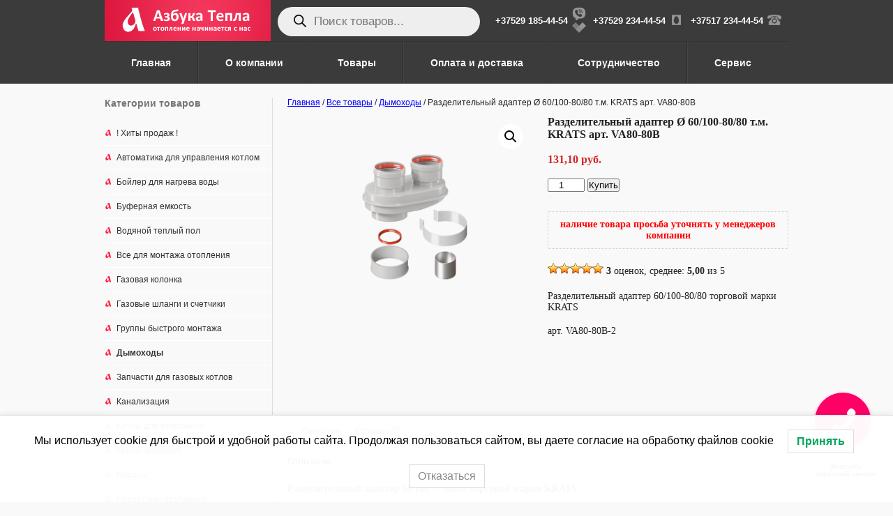

--- FILE ---
content_type: text/html; charset=UTF-8
request_url: https://azbukatepla.by/shop/dymohod/razdelitelnij-adapter-krats-va80-80b-2
body_size: 29829
content:
<!DOCTYPE html PUBLIC "-//W3C//DTD XHTML 1.0 Transitional//EN" "https://www.w3.org/TR/xhtml1/DTD/xhtml1-transitional.dtd">
<html xmlns="https://www.w3.org/1999/xhtml" lang="ru-RU">
<head profile="https://gmpg.org/xfn/11">
	
<meta name="geo.placename" content="praspiekt Dziaržynskaha 119, Minsk, Belarus" />
<meta name="geo.position" content="53.8496356;27.4769977" />
<meta name="geo.region" content="BY-" />
<meta name="ICBM" content="53.8496356, 27.4769977" />
	<meta name="google-site-verification" content="4OoiiSZrg-Qcog4r1suRKUqQ3R3-adw85M0cuoW33Q0" />
        <meta name="google-site-verification" content="NewUcTpWEngJXvgx92YFgrkCTEOPKA6LdUUHcNH799I" />
	<meta http-equiv="Content-Type" content="text/html; charset=UTF-8" />
	<meta name='yandex-verification' content='5d9320ad74682642' /><meta name='yandex-verification' content='7163d20a552f3297' />
	<meta name="google-site-verification" content="EaJCIuzdtaUKaQNKwVySMWgUfmCRPVM1d1IO9httGFs" />
        <meta name="p:domain_verify" content="077c959f06455c67b97f19a6cc5401ae"/>
        <meta name="robots" content="index, follow" />
	<link rel="icon" type="image/vnd.microsoft.icon" href="https://azbukatepla.by/favicon.ico">

		<link rel="stylesheet" type="text/css" media="screen" href="https://azbukatepla.by/wp-content/themes/azbuka/style.css" />
	
	<link rel="alternate" type="application/rss+xml" title="RSS 2.0" href="https://azbukatepla.by/feed" />
	<link rel="pingback" href="https://azbukatepla.by/xmlrpc.php" />
	<link rel="SHORTCUT ICON" href="https://azbukatepla.by/favicon.ico">
	
		


  
  
	<meta name='robots' content='max-image-preview:large' />
	<style>img:is([sizes="auto" i], [sizes^="auto," i]) { contain-intrinsic-size: 3000px 1500px }</style>
	
<!-- This site is optimized with the Yoast SEO Premium plugin v13.2 - https://yoast.com/wordpress/plugins/seo/ -->
<title>Разделительный адаптер Ø 60/100-80/80 т.м. KRATS арт. VA80-80B - цена и описание.</title>
<meta name="description" content="Купить Разделительный адаптер Ø 60/100-80/80 т.м. KRATS арт. VA80-80B в Минке, сравнение и лучшая цена у Азбуки Тепла. Продажа Разделительный адаптер Ø 60/100-80/80 т.м. KRATS арт. VA80-80B в рассрочку с доставкой. Консультации по монтажу отопления."/>
<meta name="robots" content="max-snippet:-1, max-image-preview:large, max-video-preview:-1"/>
<link rel="canonical" href="https://azbukatepla.by/shop/dymohod/razdelitelnij-adapter-krats-va80-80b-2" />
<meta property="og:locale" content="ru_RU" />
<meta property="og:type" content="article" />
<meta property="og:title" content="Разделительный адаптер Ø 60/100-80/80 т.м. KRATS арт. VA80-80B - цена и описание." />
<meta property="og:description" content="Купить Разделительный адаптер Ø 60/100-80/80 т.м. KRATS арт. VA80-80B в Минке, сравнение и лучшая цена у Азбуки Тепла. Продажа Разделительный адаптер Ø 60/100-80/80 т.м. KRATS арт. VA80-80B в рассрочку с доставкой. Консультации по монтажу отопления." />
<meta property="og:url" content="https://azbukatepla.by/shop/dymohod/razdelitelnij-adapter-krats-va80-80b-2" />
<meta property="og:site_name" content="azbukatepla.by" />
<meta property="article:publisher" content="https://www.facebook.com/azbukateplaminsk/" />
<meta property="fb:app_id" content="1587542661543985" />
<meta property="og:image" content="https://azbukatepla.by/wp-content/uploads/2021/06/razdelitelnyy-adapter-krats-va80-80b-2.png" />
<meta property="og:image:secure_url" content="https://azbukatepla.by/wp-content/uploads/2021/06/razdelitelnyy-adapter-krats-va80-80b-2.png" />
<meta property="og:image:width" content="480" />
<meta property="og:image:height" content="640" />
<meta name="twitter:card" content="summary" />
<meta name="twitter:description" content="Купить Разделительный адаптер Ø 60/100-80/80 т.м. KRATS арт. VA80-80B в Минке, сравнение и лучшая цена у Азбуки Тепла. Продажа Разделительный адаптер Ø 60/100-80/80 т.м. KRATS арт. VA80-80B в рассрочку с доставкой. Консультации по монтажу отопления." />
<meta name="twitter:title" content="Разделительный адаптер Ø 60/100-80/80 т.м. KRATS арт. VA80-80B - цена и описание." />
<meta name="twitter:site" content="@MinskTeplo" />
<meta name="twitter:image" content="https://azbukatepla.by/wp-content/uploads/2021/06/razdelitelnyy-adapter-krats-va80-80b-2.png" />
<meta name="twitter:creator" content="@MinskTeplo" />
<script type='application/ld+json' class='yoast-schema-graph yoast-schema-graph--main'>{"@context":"https://schema.org","@graph":[{"@type":"WebSite","@id":"https://azbukatepla.by/#website","url":"https://azbukatepla.by/","name":"azbukatepla.by","inLanguage":"ru-RU","description":"\u0410\u0437\u0431\u0443\u043a\u0430 \u0422\u0435\u043f\u043b\u0430 - \u043c\u0430\u0433\u0430\u0437\u0438\u043d \u0433\u0434\u0435 \u043c\u043e\u0436\u043d\u043e \u0441\u0440\u0430\u0432\u043d\u0438\u0442\u044c \u0438 \u043a\u0443\u043f\u0438\u0442\u044c \u0433\u0430\u0437\u043e\u0432\u044b\u0435 \u0438 \u044d\u043b\u0435\u043a\u0442\u0440\u0438\u0447\u0435\u0441\u043a\u0438\u0435 \u043a\u043e\u0442\u043b\u044b Vaillant \u0438 Protherm, BOSCH \u0438\u043b\u0438 ARISTON. \u041c\u0430\u0442\u0435\u0440\u0438\u0430\u043b\u044b \u0434\u043b\u044f \u043e\u0442\u043e\u043f\u043b\u0435\u043d\u0438\u044f \u0447\u0430\u0441\u0442\u043d\u043e\u0433\u043e \u0434\u043e\u043c\u0430. \u0423\u0437\u043d\u0430\u0442\u044c \u043e\u043f\u0438\u0441\u0430\u043d\u0438\u0435 \u0438 \u0446\u0435\u043d\u044b \u043d\u0430 \u0441\u043e\u0432\u0440\u0435\u043c\u0435\u043d\u043d\u044b\u0435 \u0438 \u043b\u0443\u0447\u0448\u0438\u0435 \u043d\u0430\u0441\u0442\u0435\u043d\u043d\u044b\u0435 \u043a\u043e\u0442\u043b\u044b \u0432 \u0440\u0430\u0441\u0441\u0440\u043e\u0447\u043a\u0443 \u0438 \u0441 \u0434\u043e\u0441\u0442\u0430\u0432\u043a\u043e\u0439. \u0417\u0430\u043a\u0430\u0437\u0430\u0442\u044c \u043c\u043e\u043d\u0442\u0430\u0436 \u043e\u0442\u043e\u043f\u043b\u0435\u043d\u0438\u044f \u0438\u043b\u0438 \u0442\u0435\u043f\u043b\u043e\u0433\u043e \u043f\u043e\u043b\u0430. \u0420\u0435\u043c\u043e\u043d\u0442 \u043a\u043e\u0442\u043b\u043e\u0432 \u0432 \u041c\u0438\u043d\u0441\u043a\u0435 \u0438\u043b\u0438 \u0411\u0440\u0435\u0441\u0442\u0435, \u0413\u0440\u043e\u0434\u043d\u043e \u0438 \u0413\u043e\u043c\u0435\u043b\u0435, \u0412\u0438\u0442\u0435\u0431\u0441\u043a\u0435.","potentialAction":{"@type":"SearchAction","target":"https://azbukatepla.by/?s={search_term_string}","query-input":"required name=search_term_string"}},{"@type":"ImageObject","@id":"https://azbukatepla.by/shop/dymohod/razdelitelnij-adapter-krats-va80-80b-2#primaryimage","inLanguage":"ru-RU","url":"https://azbukatepla.by/wp-content/uploads/2021/06/razdelitelnyy-adapter-krats-va80-80b-2.png","width":480,"height":640,"caption":"\u0420\u0430\u0437\u0434\u0435\u043b\u0438\u0442\u0435\u043b\u044c\u043d\u044b\u0439 \u0430\u0434\u0430\u043f\u0442\u0435\u0440 60/100-80/80 \u0442\u043e\u0440\u0433\u043e\u0432\u043e\u0439 \u043c\u0430\u0440\u043a\u0438 KRATS \u0430\u0440\u0442 VA80-80B-2"},{"@type":"WebPage","@id":"https://azbukatepla.by/shop/dymohod/razdelitelnij-adapter-krats-va80-80b-2#webpage","url":"https://azbukatepla.by/shop/dymohod/razdelitelnij-adapter-krats-va80-80b-2","name":"\u0420\u0430\u0437\u0434\u0435\u043b\u0438\u0442\u0435\u043b\u044c\u043d\u044b\u0439 \u0430\u0434\u0430\u043f\u0442\u0435\u0440 \u00d8 60/100-80/80 \u0442.\u043c. KRATS \u0430\u0440\u0442. VA80-80B - \u0446\u0435\u043d\u0430 \u0438 \u043e\u043f\u0438\u0441\u0430\u043d\u0438\u0435.","isPartOf":{"@id":"https://azbukatepla.by/#website"},"inLanguage":"ru-RU","primaryImageOfPage":{"@id":"https://azbukatepla.by/shop/dymohod/razdelitelnij-adapter-krats-va80-80b-2#primaryimage"},"datePublished":"2023-06-30T07:52:11+00:00","dateModified":"2025-06-03T08:57:26+00:00","description":"\u041a\u0443\u043f\u0438\u0442\u044c \u0420\u0430\u0437\u0434\u0435\u043b\u0438\u0442\u0435\u043b\u044c\u043d\u044b\u0439 \u0430\u0434\u0430\u043f\u0442\u0435\u0440 \u00d8 60/100-80/80 \u0442.\u043c. KRATS \u0430\u0440\u0442. VA80-80B \u0432 \u041c\u0438\u043d\u043a\u0435, \u0441\u0440\u0430\u0432\u043d\u0435\u043d\u0438\u0435 \u0438 \u043b\u0443\u0447\u0448\u0430\u044f \u0446\u0435\u043d\u0430 \u0443 \u0410\u0437\u0431\u0443\u043a\u0438 \u0422\u0435\u043f\u043b\u0430. \u041f\u0440\u043e\u0434\u0430\u0436\u0430 \u0420\u0430\u0437\u0434\u0435\u043b\u0438\u0442\u0435\u043b\u044c\u043d\u044b\u0439 \u0430\u0434\u0430\u043f\u0442\u0435\u0440 \u00d8 60/100-80/80 \u0442.\u043c. KRATS \u0430\u0440\u0442. VA80-80B \u0432 \u0440\u0430\u0441\u0441\u0440\u043e\u0447\u043a\u0443 \u0441 \u0434\u043e\u0441\u0442\u0430\u0432\u043a\u043e\u0439. \u041a\u043e\u043d\u0441\u0443\u043b\u044c\u0442\u0430\u0446\u0438\u0438 \u043f\u043e \u043c\u043e\u043d\u0442\u0430\u0436\u0443 \u043e\u0442\u043e\u043f\u043b\u0435\u043d\u0438\u044f."}]}</script>
<!-- / Yoast SEO Premium plugin. -->

<link rel="alternate" type="application/rss+xml" title="azbukatepla.by &raquo; Лента комментариев к &laquo;Разделительный адаптер Ø 60/100-80/80 т.м. KRATS арт. VA80-80B&raquo;" href="https://azbukatepla.by/shop/dymohod/razdelitelnij-adapter-krats-va80-80b-2/feed" />
<script type="text/javascript">
/* <![CDATA[ */
window._wpemojiSettings = {"baseUrl":"https:\/\/s.w.org\/images\/core\/emoji\/16.0.1\/72x72\/","ext":".png","svgUrl":"https:\/\/s.w.org\/images\/core\/emoji\/16.0.1\/svg\/","svgExt":".svg","source":{"concatemoji":"https:\/\/azbukatepla.by\/wp-includes\/js\/wp-emoji-release.min.js?ver=6.8.2"}};
/*! This file is auto-generated */
!function(s,n){var o,i,e;function c(e){try{var t={supportTests:e,timestamp:(new Date).valueOf()};sessionStorage.setItem(o,JSON.stringify(t))}catch(e){}}function p(e,t,n){e.clearRect(0,0,e.canvas.width,e.canvas.height),e.fillText(t,0,0);var t=new Uint32Array(e.getImageData(0,0,e.canvas.width,e.canvas.height).data),a=(e.clearRect(0,0,e.canvas.width,e.canvas.height),e.fillText(n,0,0),new Uint32Array(e.getImageData(0,0,e.canvas.width,e.canvas.height).data));return t.every(function(e,t){return e===a[t]})}function u(e,t){e.clearRect(0,0,e.canvas.width,e.canvas.height),e.fillText(t,0,0);for(var n=e.getImageData(16,16,1,1),a=0;a<n.data.length;a++)if(0!==n.data[a])return!1;return!0}function f(e,t,n,a){switch(t){case"flag":return n(e,"\ud83c\udff3\ufe0f\u200d\u26a7\ufe0f","\ud83c\udff3\ufe0f\u200b\u26a7\ufe0f")?!1:!n(e,"\ud83c\udde8\ud83c\uddf6","\ud83c\udde8\u200b\ud83c\uddf6")&&!n(e,"\ud83c\udff4\udb40\udc67\udb40\udc62\udb40\udc65\udb40\udc6e\udb40\udc67\udb40\udc7f","\ud83c\udff4\u200b\udb40\udc67\u200b\udb40\udc62\u200b\udb40\udc65\u200b\udb40\udc6e\u200b\udb40\udc67\u200b\udb40\udc7f");case"emoji":return!a(e,"\ud83e\udedf")}return!1}function g(e,t,n,a){var r="undefined"!=typeof WorkerGlobalScope&&self instanceof WorkerGlobalScope?new OffscreenCanvas(300,150):s.createElement("canvas"),o=r.getContext("2d",{willReadFrequently:!0}),i=(o.textBaseline="top",o.font="600 32px Arial",{});return e.forEach(function(e){i[e]=t(o,e,n,a)}),i}function t(e){var t=s.createElement("script");t.src=e,t.defer=!0,s.head.appendChild(t)}"undefined"!=typeof Promise&&(o="wpEmojiSettingsSupports",i=["flag","emoji"],n.supports={everything:!0,everythingExceptFlag:!0},e=new Promise(function(e){s.addEventListener("DOMContentLoaded",e,{once:!0})}),new Promise(function(t){var n=function(){try{var e=JSON.parse(sessionStorage.getItem(o));if("object"==typeof e&&"number"==typeof e.timestamp&&(new Date).valueOf()<e.timestamp+604800&&"object"==typeof e.supportTests)return e.supportTests}catch(e){}return null}();if(!n){if("undefined"!=typeof Worker&&"undefined"!=typeof OffscreenCanvas&&"undefined"!=typeof URL&&URL.createObjectURL&&"undefined"!=typeof Blob)try{var e="postMessage("+g.toString()+"("+[JSON.stringify(i),f.toString(),p.toString(),u.toString()].join(",")+"));",a=new Blob([e],{type:"text/javascript"}),r=new Worker(URL.createObjectURL(a),{name:"wpTestEmojiSupports"});return void(r.onmessage=function(e){c(n=e.data),r.terminate(),t(n)})}catch(e){}c(n=g(i,f,p,u))}t(n)}).then(function(e){for(var t in e)n.supports[t]=e[t],n.supports.everything=n.supports.everything&&n.supports[t],"flag"!==t&&(n.supports.everythingExceptFlag=n.supports.everythingExceptFlag&&n.supports[t]);n.supports.everythingExceptFlag=n.supports.everythingExceptFlag&&!n.supports.flag,n.DOMReady=!1,n.readyCallback=function(){n.DOMReady=!0}}).then(function(){return e}).then(function(){var e;n.supports.everything||(n.readyCallback(),(e=n.source||{}).concatemoji?t(e.concatemoji):e.wpemoji&&e.twemoji&&(t(e.twemoji),t(e.wpemoji)))}))}((window,document),window._wpemojiSettings);
/* ]]> */
</script>
<style id='wp-emoji-styles-inline-css' type='text/css'>

	img.wp-smiley, img.emoji {
		display: inline !important;
		border: none !important;
		box-shadow: none !important;
		height: 1em !important;
		width: 1em !important;
		margin: 0 0.07em !important;
		vertical-align: -0.1em !important;
		background: none !important;
		padding: 0 !important;
	}
</style>
<link rel='stylesheet' id='wp-block-library-css' href='https://azbukatepla.by/wp-includes/css/dist/block-library/style.min.css?ver=6.8.2' type='text/css' media='all' />
<style id='classic-theme-styles-inline-css' type='text/css'>
/*! This file is auto-generated */
.wp-block-button__link{color:#fff;background-color:#32373c;border-radius:9999px;box-shadow:none;text-decoration:none;padding:calc(.667em + 2px) calc(1.333em + 2px);font-size:1.125em}.wp-block-file__button{background:#32373c;color:#fff;text-decoration:none}
</style>
<style id='global-styles-inline-css' type='text/css'>
:root{--wp--preset--aspect-ratio--square: 1;--wp--preset--aspect-ratio--4-3: 4/3;--wp--preset--aspect-ratio--3-4: 3/4;--wp--preset--aspect-ratio--3-2: 3/2;--wp--preset--aspect-ratio--2-3: 2/3;--wp--preset--aspect-ratio--16-9: 16/9;--wp--preset--aspect-ratio--9-16: 9/16;--wp--preset--color--black: #000000;--wp--preset--color--cyan-bluish-gray: #abb8c3;--wp--preset--color--white: #ffffff;--wp--preset--color--pale-pink: #f78da7;--wp--preset--color--vivid-red: #cf2e2e;--wp--preset--color--luminous-vivid-orange: #ff6900;--wp--preset--color--luminous-vivid-amber: #fcb900;--wp--preset--color--light-green-cyan: #7bdcb5;--wp--preset--color--vivid-green-cyan: #00d084;--wp--preset--color--pale-cyan-blue: #8ed1fc;--wp--preset--color--vivid-cyan-blue: #0693e3;--wp--preset--color--vivid-purple: #9b51e0;--wp--preset--gradient--vivid-cyan-blue-to-vivid-purple: linear-gradient(135deg,rgba(6,147,227,1) 0%,rgb(155,81,224) 100%);--wp--preset--gradient--light-green-cyan-to-vivid-green-cyan: linear-gradient(135deg,rgb(122,220,180) 0%,rgb(0,208,130) 100%);--wp--preset--gradient--luminous-vivid-amber-to-luminous-vivid-orange: linear-gradient(135deg,rgba(252,185,0,1) 0%,rgba(255,105,0,1) 100%);--wp--preset--gradient--luminous-vivid-orange-to-vivid-red: linear-gradient(135deg,rgba(255,105,0,1) 0%,rgb(207,46,46) 100%);--wp--preset--gradient--very-light-gray-to-cyan-bluish-gray: linear-gradient(135deg,rgb(238,238,238) 0%,rgb(169,184,195) 100%);--wp--preset--gradient--cool-to-warm-spectrum: linear-gradient(135deg,rgb(74,234,220) 0%,rgb(151,120,209) 20%,rgb(207,42,186) 40%,rgb(238,44,130) 60%,rgb(251,105,98) 80%,rgb(254,248,76) 100%);--wp--preset--gradient--blush-light-purple: linear-gradient(135deg,rgb(255,206,236) 0%,rgb(152,150,240) 100%);--wp--preset--gradient--blush-bordeaux: linear-gradient(135deg,rgb(254,205,165) 0%,rgb(254,45,45) 50%,rgb(107,0,62) 100%);--wp--preset--gradient--luminous-dusk: linear-gradient(135deg,rgb(255,203,112) 0%,rgb(199,81,192) 50%,rgb(65,88,208) 100%);--wp--preset--gradient--pale-ocean: linear-gradient(135deg,rgb(255,245,203) 0%,rgb(182,227,212) 50%,rgb(51,167,181) 100%);--wp--preset--gradient--electric-grass: linear-gradient(135deg,rgb(202,248,128) 0%,rgb(113,206,126) 100%);--wp--preset--gradient--midnight: linear-gradient(135deg,rgb(2,3,129) 0%,rgb(40,116,252) 100%);--wp--preset--font-size--small: 13px;--wp--preset--font-size--medium: 20px;--wp--preset--font-size--large: 36px;--wp--preset--font-size--x-large: 42px;--wp--preset--spacing--20: 0.44rem;--wp--preset--spacing--30: 0.67rem;--wp--preset--spacing--40: 1rem;--wp--preset--spacing--50: 1.5rem;--wp--preset--spacing--60: 2.25rem;--wp--preset--spacing--70: 3.38rem;--wp--preset--spacing--80: 5.06rem;--wp--preset--shadow--natural: 6px 6px 9px rgba(0, 0, 0, 0.2);--wp--preset--shadow--deep: 12px 12px 50px rgba(0, 0, 0, 0.4);--wp--preset--shadow--sharp: 6px 6px 0px rgba(0, 0, 0, 0.2);--wp--preset--shadow--outlined: 6px 6px 0px -3px rgba(255, 255, 255, 1), 6px 6px rgba(0, 0, 0, 1);--wp--preset--shadow--crisp: 6px 6px 0px rgba(0, 0, 0, 1);}:where(.is-layout-flex){gap: 0.5em;}:where(.is-layout-grid){gap: 0.5em;}body .is-layout-flex{display: flex;}.is-layout-flex{flex-wrap: wrap;align-items: center;}.is-layout-flex > :is(*, div){margin: 0;}body .is-layout-grid{display: grid;}.is-layout-grid > :is(*, div){margin: 0;}:where(.wp-block-columns.is-layout-flex){gap: 2em;}:where(.wp-block-columns.is-layout-grid){gap: 2em;}:where(.wp-block-post-template.is-layout-flex){gap: 1.25em;}:where(.wp-block-post-template.is-layout-grid){gap: 1.25em;}.has-black-color{color: var(--wp--preset--color--black) !important;}.has-cyan-bluish-gray-color{color: var(--wp--preset--color--cyan-bluish-gray) !important;}.has-white-color{color: var(--wp--preset--color--white) !important;}.has-pale-pink-color{color: var(--wp--preset--color--pale-pink) !important;}.has-vivid-red-color{color: var(--wp--preset--color--vivid-red) !important;}.has-luminous-vivid-orange-color{color: var(--wp--preset--color--luminous-vivid-orange) !important;}.has-luminous-vivid-amber-color{color: var(--wp--preset--color--luminous-vivid-amber) !important;}.has-light-green-cyan-color{color: var(--wp--preset--color--light-green-cyan) !important;}.has-vivid-green-cyan-color{color: var(--wp--preset--color--vivid-green-cyan) !important;}.has-pale-cyan-blue-color{color: var(--wp--preset--color--pale-cyan-blue) !important;}.has-vivid-cyan-blue-color{color: var(--wp--preset--color--vivid-cyan-blue) !important;}.has-vivid-purple-color{color: var(--wp--preset--color--vivid-purple) !important;}.has-black-background-color{background-color: var(--wp--preset--color--black) !important;}.has-cyan-bluish-gray-background-color{background-color: var(--wp--preset--color--cyan-bluish-gray) !important;}.has-white-background-color{background-color: var(--wp--preset--color--white) !important;}.has-pale-pink-background-color{background-color: var(--wp--preset--color--pale-pink) !important;}.has-vivid-red-background-color{background-color: var(--wp--preset--color--vivid-red) !important;}.has-luminous-vivid-orange-background-color{background-color: var(--wp--preset--color--luminous-vivid-orange) !important;}.has-luminous-vivid-amber-background-color{background-color: var(--wp--preset--color--luminous-vivid-amber) !important;}.has-light-green-cyan-background-color{background-color: var(--wp--preset--color--light-green-cyan) !important;}.has-vivid-green-cyan-background-color{background-color: var(--wp--preset--color--vivid-green-cyan) !important;}.has-pale-cyan-blue-background-color{background-color: var(--wp--preset--color--pale-cyan-blue) !important;}.has-vivid-cyan-blue-background-color{background-color: var(--wp--preset--color--vivid-cyan-blue) !important;}.has-vivid-purple-background-color{background-color: var(--wp--preset--color--vivid-purple) !important;}.has-black-border-color{border-color: var(--wp--preset--color--black) !important;}.has-cyan-bluish-gray-border-color{border-color: var(--wp--preset--color--cyan-bluish-gray) !important;}.has-white-border-color{border-color: var(--wp--preset--color--white) !important;}.has-pale-pink-border-color{border-color: var(--wp--preset--color--pale-pink) !important;}.has-vivid-red-border-color{border-color: var(--wp--preset--color--vivid-red) !important;}.has-luminous-vivid-orange-border-color{border-color: var(--wp--preset--color--luminous-vivid-orange) !important;}.has-luminous-vivid-amber-border-color{border-color: var(--wp--preset--color--luminous-vivid-amber) !important;}.has-light-green-cyan-border-color{border-color: var(--wp--preset--color--light-green-cyan) !important;}.has-vivid-green-cyan-border-color{border-color: var(--wp--preset--color--vivid-green-cyan) !important;}.has-pale-cyan-blue-border-color{border-color: var(--wp--preset--color--pale-cyan-blue) !important;}.has-vivid-cyan-blue-border-color{border-color: var(--wp--preset--color--vivid-cyan-blue) !important;}.has-vivid-purple-border-color{border-color: var(--wp--preset--color--vivid-purple) !important;}.has-vivid-cyan-blue-to-vivid-purple-gradient-background{background: var(--wp--preset--gradient--vivid-cyan-blue-to-vivid-purple) !important;}.has-light-green-cyan-to-vivid-green-cyan-gradient-background{background: var(--wp--preset--gradient--light-green-cyan-to-vivid-green-cyan) !important;}.has-luminous-vivid-amber-to-luminous-vivid-orange-gradient-background{background: var(--wp--preset--gradient--luminous-vivid-amber-to-luminous-vivid-orange) !important;}.has-luminous-vivid-orange-to-vivid-red-gradient-background{background: var(--wp--preset--gradient--luminous-vivid-orange-to-vivid-red) !important;}.has-very-light-gray-to-cyan-bluish-gray-gradient-background{background: var(--wp--preset--gradient--very-light-gray-to-cyan-bluish-gray) !important;}.has-cool-to-warm-spectrum-gradient-background{background: var(--wp--preset--gradient--cool-to-warm-spectrum) !important;}.has-blush-light-purple-gradient-background{background: var(--wp--preset--gradient--blush-light-purple) !important;}.has-blush-bordeaux-gradient-background{background: var(--wp--preset--gradient--blush-bordeaux) !important;}.has-luminous-dusk-gradient-background{background: var(--wp--preset--gradient--luminous-dusk) !important;}.has-pale-ocean-gradient-background{background: var(--wp--preset--gradient--pale-ocean) !important;}.has-electric-grass-gradient-background{background: var(--wp--preset--gradient--electric-grass) !important;}.has-midnight-gradient-background{background: var(--wp--preset--gradient--midnight) !important;}.has-small-font-size{font-size: var(--wp--preset--font-size--small) !important;}.has-medium-font-size{font-size: var(--wp--preset--font-size--medium) !important;}.has-large-font-size{font-size: var(--wp--preset--font-size--large) !important;}.has-x-large-font-size{font-size: var(--wp--preset--font-size--x-large) !important;}
:where(.wp-block-post-template.is-layout-flex){gap: 1.25em;}:where(.wp-block-post-template.is-layout-grid){gap: 1.25em;}
:where(.wp-block-columns.is-layout-flex){gap: 2em;}:where(.wp-block-columns.is-layout-grid){gap: 2em;}
:root :where(.wp-block-pullquote){font-size: 1.5em;line-height: 1.6;}
</style>
<link rel='stylesheet' id='contact-form-7-css' href='https://azbukatepla.by/wp-content/plugins/contact-form-7/includes/css/styles.css?ver=6.1.1' type='text/css' media='all' />
<link rel='stylesheet' id='photoswipe-css' href='https://azbukatepla.by/wp-content/plugins/woocommerce/assets/css/photoswipe/photoswipe.min.css?ver=10.1.2' type='text/css' media='all' />
<link rel='stylesheet' id='photoswipe-default-skin-css' href='https://azbukatepla.by/wp-content/plugins/woocommerce/assets/css/photoswipe/default-skin/default-skin.min.css?ver=10.1.2' type='text/css' media='all' />
<link rel='stylesheet' id='woocommerce-layout-css' href='https://azbukatepla.by/wp-content/plugins/woocommerce/assets/css/woocommerce-layout.css?ver=10.1.2' type='text/css' media='all' />
<link rel='stylesheet' id='woocommerce-smallscreen-css' href='https://azbukatepla.by/wp-content/plugins/woocommerce/assets/css/woocommerce-smallscreen.css?ver=10.1.2' type='text/css' media='only screen and (max-width: 768px)' />
<link rel='stylesheet' id='woocommerce-general-css' href='https://azbukatepla.by/wp-content/plugins/woocommerce/assets/css/woocommerce.css?ver=10.1.2' type='text/css' media='all' />
<style id='woocommerce-inline-inline-css' type='text/css'>
.woocommerce form .form-row .required { visibility: visible; }
</style>
<link rel='stylesheet' id='wp-postratings-css' href='https://azbukatepla.by/wp-content/plugins/wp-postratings/css/postratings-css.css?ver=1.91.2' type='text/css' media='all' />
<link rel='stylesheet' id='hollerbox-popups-css' href='https://azbukatepla.by/wp-content/plugins/holler-box/assets/css/popups.css?ver=2.3.10.1' type='text/css' media='all' />
<link rel='stylesheet' id='lwpcng-main-css' href='https://azbukatepla.by/wp-content/plugins/luckywp-cookie-notice-gdpr/front/assets/main.min.css?ver=1.2.1' type='text/css' media='all' />
<link rel='stylesheet' id='brands-styles-css' href='https://azbukatepla.by/wp-content/plugins/woocommerce/assets/css/brands.css?ver=10.1.2' type='text/css' media='all' />
<link rel='stylesheet' id='dgwt-wcas-style-css' href='https://azbukatepla.by/wp-content/plugins/ajax-search-for-woocommerce-premium/assets/css/style.min.css?ver=1.23.0' type='text/css' media='all' />
<link rel='stylesheet' id='mimetypes-link-icons-css' href='https://azbukatepla.by/wp-content/plugins/mimetypes-link-icons/css/style.php?cssvars=bXRsaV9oZWlnaHQ9MjQmbXRsaV9pbWFnZV90eXBlPXBuZyZtdGxpX2xlZnRvcnJpZ2h0PWxlZnQmYWN0aXZlX3R5cGVzPXBkZg%3D&#038;ver=3.0' type='text/css' media='all' />
<script type="text/javascript" src="https://azbukatepla.by/wp-includes/js/jquery/jquery.min.js?ver=3.7.1" id="jquery-core-js"></script>
<script type="text/javascript" src="https://azbukatepla.by/wp-includes/js/jquery/jquery-migrate.min.js?ver=3.4.1" id="jquery-migrate-js"></script>
<script type="text/javascript" src="https://azbukatepla.by/wp-content/plugins/woocommerce/assets/js/jquery-blockui/jquery.blockUI.min.js?ver=2.7.0-wc.10.1.2" id="jquery-blockui-js" defer="defer" data-wp-strategy="defer"></script>
<script type="text/javascript" id="wc-add-to-cart-js-extra">
/* <![CDATA[ */
var wc_add_to_cart_params = {"ajax_url":"\/wp-admin\/admin-ajax.php","wc_ajax_url":"\/?wc-ajax=%%endpoint%%","i18n_view_cart":"\u041f\u0440\u043e\u0441\u043c\u043e\u0442\u0440 \u043a\u043e\u0440\u0437\u0438\u043d\u044b","cart_url":"https:\/\/azbukatepla.by\/cart","is_cart":"","cart_redirect_after_add":"no"};
/* ]]> */
</script>
<script type="text/javascript" src="https://azbukatepla.by/wp-content/plugins/woocommerce/assets/js/frontend/add-to-cart.min.js?ver=10.1.2" id="wc-add-to-cart-js" defer="defer" data-wp-strategy="defer"></script>
<script type="text/javascript" src="https://azbukatepla.by/wp-content/plugins/woocommerce/assets/js/zoom/jquery.zoom.min.js?ver=1.7.21-wc.10.1.2" id="zoom-js" defer="defer" data-wp-strategy="defer"></script>
<script type="text/javascript" src="https://azbukatepla.by/wp-content/plugins/woocommerce/assets/js/flexslider/jquery.flexslider.min.js?ver=2.7.2-wc.10.1.2" id="flexslider-js" defer="defer" data-wp-strategy="defer"></script>
<script type="text/javascript" src="https://azbukatepla.by/wp-content/plugins/woocommerce/assets/js/photoswipe/photoswipe.min.js?ver=4.1.1-wc.10.1.2" id="photoswipe-js" defer="defer" data-wp-strategy="defer"></script>
<script type="text/javascript" src="https://azbukatepla.by/wp-content/plugins/woocommerce/assets/js/photoswipe/photoswipe-ui-default.min.js?ver=4.1.1-wc.10.1.2" id="photoswipe-ui-default-js" defer="defer" data-wp-strategy="defer"></script>
<script type="text/javascript" id="wc-single-product-js-extra">
/* <![CDATA[ */
var wc_single_product_params = {"i18n_required_rating_text":"\u041f\u043e\u0436\u0430\u043b\u0443\u0439\u0441\u0442\u0430, \u043f\u043e\u0441\u0442\u0430\u0432\u044c\u0442\u0435 \u043e\u0446\u0435\u043d\u043a\u0443","i18n_rating_options":["1 \u0438\u0437 5 \u0437\u0432\u0451\u0437\u0434","2 \u0438\u0437 5 \u0437\u0432\u0451\u0437\u0434","3 \u0438\u0437 5 \u0437\u0432\u0451\u0437\u0434","4 \u0438\u0437 5 \u0437\u0432\u0451\u0437\u0434","5 \u0438\u0437 5 \u0437\u0432\u0451\u0437\u0434"],"i18n_product_gallery_trigger_text":"\u041f\u0440\u043e\u0441\u043c\u043e\u0442\u0440 \u0433\u0430\u043b\u0435\u0440\u0435\u0438 \u0438\u0437\u043e\u0431\u0440\u0430\u0436\u0435\u043d\u0438\u0439 \u0432 \u043f\u043e\u043b\u043d\u043e\u044d\u043a\u0440\u0430\u043d\u043d\u043e\u043c \u0440\u0435\u0436\u0438\u043c\u0435","review_rating_required":"yes","flexslider":{"rtl":false,"animation":"slide","smoothHeight":true,"directionNav":false,"controlNav":"thumbnails","slideshow":false,"animationSpeed":500,"animationLoop":false,"allowOneSlide":false},"zoom_enabled":"1","zoom_options":[],"photoswipe_enabled":"1","photoswipe_options":{"shareEl":false,"closeOnScroll":false,"history":false,"hideAnimationDuration":0,"showAnimationDuration":0},"flexslider_enabled":"1"};
/* ]]> */
</script>
<script type="text/javascript" src="https://azbukatepla.by/wp-content/plugins/woocommerce/assets/js/frontend/single-product.min.js?ver=10.1.2" id="wc-single-product-js" defer="defer" data-wp-strategy="defer"></script>
<script type="text/javascript" src="https://azbukatepla.by/wp-content/plugins/woocommerce/assets/js/js-cookie/js.cookie.min.js?ver=2.1.4-wc.10.1.2" id="js-cookie-js" defer="defer" data-wp-strategy="defer"></script>
<script type="text/javascript" id="woocommerce-js-extra">
/* <![CDATA[ */
var woocommerce_params = {"ajax_url":"\/wp-admin\/admin-ajax.php","wc_ajax_url":"\/?wc-ajax=%%endpoint%%","i18n_password_show":"\u041f\u043e\u043a\u0430\u0437\u0430\u0442\u044c \u043f\u0430\u0440\u043e\u043b\u044c","i18n_password_hide":"\u0421\u043a\u0440\u044b\u0442\u044c \u043f\u0430\u0440\u043e\u043b\u044c"};
/* ]]> */
</script>
<script type="text/javascript" src="https://azbukatepla.by/wp-content/plugins/woocommerce/assets/js/frontend/woocommerce.min.js?ver=10.1.2" id="woocommerce-js" defer="defer" data-wp-strategy="defer"></script>
<script type="text/javascript" src="https://azbukatepla.by/wp-content/plugins/luckywp-cookie-notice-gdpr/front/assets/main.min.js?ver=1.2.1" id="lwpcng-main-js"></script>
<link rel="https://api.w.org/" href="https://azbukatepla.by/wp-json/" /><link rel="alternate" title="JSON" type="application/json" href="https://azbukatepla.by/wp-json/wp/v2/product/18028" /><link rel="EditURI" type="application/rsd+xml" title="RSD" href="https://azbukatepla.by/xmlrpc.php?rsd" />
<meta name="generator" content="WordPress 6.8.2" />
<meta name="generator" content="WooCommerce 10.1.2" />
<link rel='shortlink' href='https://azbukatepla.by/?p=18028' />
<link rel="alternate" title="oEmbed (JSON)" type="application/json+oembed" href="https://azbukatepla.by/wp-json/oembed/1.0/embed?url=https%3A%2F%2Fazbukatepla.by%2Fshop%2Fdymohod%2Frazdelitelnij-adapter-krats-va80-80b-2" />
<link rel="alternate" title="oEmbed (XML)" type="text/xml+oembed" href="https://azbukatepla.by/wp-json/oembed/1.0/embed?url=https%3A%2F%2Fazbukatepla.by%2Fshop%2Fdymohod%2Frazdelitelnij-adapter-krats-va80-80b-2&#038;format=xml" />


<!-- Saphali Lite Version -->
<meta name="generator" content="Saphali Lite 2.0.0" />


        <script type="text/javascript">
            var jQueryMigrateHelperHasSentDowngrade = false;

			window.onerror = function( msg, url, line, col, error ) {
				// Break out early, do not processing if a downgrade reqeust was already sent.
				if ( jQueryMigrateHelperHasSentDowngrade ) {
					return true;
                }

				var xhr = new XMLHttpRequest();
				var nonce = '6783d8dd65';
				var jQueryFunctions = [
					'andSelf',
					'browser',
					'live',
					'boxModel',
					'support.boxModel',
					'size',
					'swap',
					'clean',
					'sub',
                ];
				var match_pattern = /\)\.(.+?) is not a function/;
                var erroredFunction = msg.match( match_pattern );

                // If there was no matching functions, do not try to downgrade.
                if ( null === erroredFunction || typeof erroredFunction !== 'object' || typeof erroredFunction[1] === "undefined" || -1 === jQueryFunctions.indexOf( erroredFunction[1] ) ) {
                    return true;
                }

                // Set that we've now attempted a downgrade request.
                jQueryMigrateHelperHasSentDowngrade = true;

				xhr.open( 'POST', 'https://azbukatepla.by/wp-admin/admin-ajax.php' );
				xhr.setRequestHeader( 'Content-Type', 'application/x-www-form-urlencoded' );
				xhr.onload = function () {
					var response,
                        reload = false;

					if ( 200 === xhr.status ) {
                        try {
                        	response = JSON.parse( xhr.response );

                        	reload = response.data.reload;
                        } catch ( e ) {
                        	reload = false;
                        }
                    }

					// Automatically reload the page if a deprecation caused an automatic downgrade, ensure visitors get the best possible experience.
					if ( reload ) {
						location.reload();
                    }
				};

				xhr.send( encodeURI( 'action=jquery-migrate-downgrade-version&_wpnonce=' + nonce ) );

				// Suppress error alerts in older browsers
				return true;
			}
        </script>

				<style id="hollerbox-frontend-styles">

            .no-click {
                cursor: not-allowed;
                /*pointer-events: none;*/
            }

					</style>
		

<!-- Saphali genprice curency Version -->
<meta name="generator" content="Saphali genprice curency 2.0.1" />

		<style>
			.dgwt-wcas-ico-magnifier,.dgwt-wcas-ico-magnifier-handler{max-width:20px}.dgwt-wcas-search-wrapp{max-width:600px}		</style>
			<noscript><style>.woocommerce-product-gallery{ opacity: 1 !important; }</style></noscript>
	<link rel="icon" href="https://azbukatepla.by/wp-content/uploads/2016/07/cropped-LOGO-2-e1467815221554-32x32.jpg" sizes="32x32" />
<link rel="icon" href="https://azbukatepla.by/wp-content/uploads/2016/07/cropped-LOGO-2-e1467815221554-192x192.jpg" sizes="192x192" />
<link rel="apple-touch-icon" href="https://azbukatepla.by/wp-content/uploads/2016/07/cropped-LOGO-2-e1467815221554-180x180.jpg" />
<meta name="msapplication-TileImage" content="https://azbukatepla.by/wp-content/uploads/2016/07/cropped-LOGO-2-e1467815221554-270x270.jpg" />
<script>
(function($) {
    $(document).on('facetwp-loaded', function() {
        $('.facetwp-facet').each(function() {
            var $facet = $(this);
            var facet_name = $facet.attr('data-name');
            var facet_label = FWP.settings.labels[facet_name];

            if ($facet.closest('.facet-wrap').length < 1 && $facet.closest('.facetwp-flyout').length < 1) {
                $facet.wrap('<div class="facet-wrap"></div>');
                $facet.before('<h3 class="facet-label">' + facet_label + '</h3>');
            }
        });
    });
})(jQuery);
</script>
	
  <script src="https://ajax.googleapis.com/ajax/libs/jquery/1/jquery.min.js"></script>  
  

<script>
$(document).ready(function(){

	
	$('.p1').collapser({
		mode: 'words',
		showClass: 'show-class',
		hideClass: 'hide-class',

		truncate: 100
	});
	

});

</script>
  		


</head>
<body class="wp-singular product-template-default single single-product postid-18028 wp-theme-azbuka theme-azbuka woocommerce woocommerce-page woocommerce-no-js">


	

      



<div id="float_call">
<div style="display: none;" id="callback">
  <h2>Заказать обратный звонок</h2>
  <p>
<div class="wpcf7 no-js" id="wpcf7-f17276-o1" lang="ru-RU" dir="ltr" data-wpcf7-id="17276">
<div class="screen-reader-response"><p role="status" aria-live="polite" aria-atomic="true"></p> <ul></ul></div>
<form action="/shop/dymohod/razdelitelnij-adapter-krats-va80-80b-2#wpcf7-f17276-o1" method="post" class="wpcf7-form init" aria-label="Контактная форма" novalidate="novalidate" data-status="init">
<fieldset class="hidden-fields-container"><input type="hidden" name="_wpcf7" value="17276" /><input type="hidden" name="_wpcf7_version" value="6.1.1" /><input type="hidden" name="_wpcf7_locale" value="ru_RU" /><input type="hidden" name="_wpcf7_unit_tag" value="wpcf7-f17276-o1" /><input type="hidden" name="_wpcf7_container_post" value="0" /><input type="hidden" name="_wpcf7_posted_data_hash" value="" /><input type="hidden" name="_wpcf7_recaptcha_response" value="" />
</fieldset>
<p><span class="wpcf7-form-control-wrap" data-name="your-name"><input size="40" maxlength="400" class="wpcf7-form-control wpcf7-text wpcf7-validates-as-required" aria-required="true" aria-invalid="false" placeholder="Ваше имя" value="" type="text" name="your-name" /></span><br />
<span class="wpcf7-form-control-wrap" data-name="your-subject"><input size="40" maxlength="400" class="wpcf7-form-control wpcf7-text wpcf7-validates-as-required" aria-required="true" aria-invalid="false" placeholder="Ваш телефон" value="" type="text" name="your-subject" /></span><br />
<span class="wpcf7-form-control-wrap" data-name="acceptance-939"><span class="wpcf7-form-control wpcf7-acceptance"><span class="wpcf7-list-item"><label><input type="checkbox" name="acceptance-939" value="1" aria-invalid="false" /><span class="wpcf7-list-item-label">*Нажимая кнопку «Отправить», Вы даете свое согласие на обработку введенной персональной информации в соответствии с Законом Республики Беларусь от 7 мая 2021 г. №99-З</span></label></span></span></span><br />
<input class="wpcf7-form-control wpcf7-submit has-spinner" type="submit" value="Отправить" />
</p><div class="wpcf7-response-output" aria-hidden="true"></div>
</form>
</div>
</p>
</div>
<a data-fancybox data-src="#callback" href="javascript:;" class="btn"></a>
<span class="call_title">Заказать<br>обратный звонок</span>
</div>



<div id="header_w">
<div id="header_menus_w">
<a href="/"><div id="logo"></div></a>
<div id="top_search"><div  class="dgwt-wcas-search-wrapp dgwt-wcas-is-detail-box dgwt-wcas-has-submit woocommerce dgwt-wcas-style-pirx js-dgwt-wcas-layout-classic dgwt-wcas-layout-classic js-dgwt-wcas-mobile-overlay-enabled">
		<form class="dgwt-wcas-search-form" role="search" action="https://azbukatepla.by/" method="get">
		<div class="dgwt-wcas-sf-wrapp">
						<label class="screen-reader-text"
			       for="dgwt-wcas-search-input-1">Поиск товаров</label>

			<input id="dgwt-wcas-search-input-1"
			       type="search"
			       class="dgwt-wcas-search-input"
			       name="s"
			       value=""
			       placeholder="Поиск товаров..."
			       autocomplete="off"
				   			/>
			<div class="dgwt-wcas-preloader"></div>

			<div class="dgwt-wcas-voice-search"></div>

							<button type="submit"
				        aria-label="Поиск"
				        class="dgwt-wcas-search-submit">				<svg class="dgwt-wcas-ico-magnifier" xmlns="http://www.w3.org/2000/svg" width="18" height="18" viewBox="0 0 18 18">
					<path  d=" M 16.722523,17.901412 C 16.572585,17.825208 15.36088,16.670476 14.029846,15.33534 L 11.609782,12.907819 11.01926,13.29667 C 8.7613237,14.783493 5.6172703,14.768302 3.332423,13.259528 -0.07366363,11.010358 -1.0146502,6.5989684 1.1898146,3.2148776
						  1.5505179,2.6611594 2.4056498,1.7447266 2.9644271,1.3130497 3.4423015,0.94387379 4.3921825,0.48568469 5.1732652,0.2475835 5.886299,0.03022609 6.1341883,0 7.2037391,0 8.2732897,0 8.521179,0.03022609 9.234213,0.2475835 c 0.781083,0.23810119 1.730962,0.69629029 2.208837,1.0654662
						  0.532501,0.4113763 1.39922,1.3400096 1.760153,1.8858877 1.520655,2.2998531 1.599025,5.3023778 0.199549,7.6451086 -0.208076,0.348322 -0.393306,0.668209 -0.411622,0.710863 -0.01831,0.04265 1.065556,1.18264 2.408603,2.533307 1.343046,1.350666 2.486621,2.574792 2.541278,2.720279 0.282475,0.7519
						  -0.503089,1.456506 -1.218488,1.092917 z M 8.4027892,12.475062 C 9.434946,12.25579 10.131043,11.855461 10.99416,10.984753 11.554519,10.419467 11.842507,10.042366 12.062078,9.5863882 12.794223,8.0659672 12.793657,6.2652398 12.060578,4.756293 11.680383,3.9737304 10.453587,2.7178427
						  9.730569,2.3710306 8.6921295,1.8729196 8.3992147,1.807606 7.2037567,1.807606 6.0082984,1.807606 5.7153841,1.87292 4.6769446,2.3710306 3.9539263,2.7178427 2.7271301,3.9737304 2.3469352,4.756293 1.6138384,6.2652398 1.6132726,8.0659672 2.3454252,9.5863882 c 0.4167354,0.8654208 1.5978784,2.0575608
						  2.4443766,2.4671358 1.0971012,0.530827 2.3890403,0.681561 3.6130134,0.421538 z
					"/>
				</svg>
				</button>
			
			<input type="hidden" name="post_type" value="product"/>
			<input type="hidden" name="dgwt_wcas" value="1"/>

			
					</div>
	</form>
</div>
</div>
<div id="header_phone"><p>+37529 185-44-54</p><span><img src="https://azbukatepla.by/wp-content/themes/azbuka/images/vel_vib_ico.png" /></span><p>+37529 234-44-54</p><span><img src="https://azbukatepla.by/wp-content/themes/azbuka/images/mts_ico.png" /></span><p>+37517 234-44-54</p><span><img src="https://azbukatepla.by/wp-content/themes/azbuka/images/gor_ico.png" /></span></div>
<div id="menu-wrapper">
	<ul class="nav">
	<li><a href="/">Главная</a></li>
		<li>
			<a href="/o-kompanii">О компании</a>
			
			<!--
			<div>
			<a href="/o-kompanii/o-nas">
			<div id="menu_hover_block">
			<div id="menu_hover_block_img"><img src="< ?php bloginfo('template_directory'); ?>/images/a_1.png" alt="О компании" title="О компании" /></div>
			<div id="menu_hover_block_title">О компании</div>
			</div>
			</a>
			<a href="/o-kompanii/kak-nas-najti">
			<div id="menu_hover_block">
			<div id="menu_hover_block_img"><img src="< ?php bloginfo('template_directory'); ?>/images/a_2.png" alt="Адрес и телефон" title="Адрес и телефон" /></div>
			<div id="menu_hover_block_title">Адрес и телефон</div>
			</div>
			</a>
			<a href="/o-kompanii/grafik-raboty">
			<div id="menu_hover_block">
			<div id="menu_hover_block_img"><img src="< ?php bloginfo('template_directory'); ?>/images/a_3.png" alt="Время работы" title="Время работы" /></div>
			<div id="menu_hover_block_title">Время работы</div>
			</div>
			</a>
			<a href="/o-kompanii/bankovskie-rekvizity">
			<div id="menu_hover_block">
			<div id="menu_hover_block_img"><img src="< ?php bloginfo('template_directory'); ?>/images/a_4.png" alt="Банковские реквизиты" title="Банковские реквизиты" /></div>
			<div id="menu_hover_block_title">Банковские реквизиты</div>
			</div>
			</a>
			</div>
			!-->
			
		</li>
		<li>
			<a href="/product-cat">Товары</a>
			
			<!--
			<div>
                        <a href="/product-cat/radiatory-otopleniya">
			<div id="menu_hover_block">
			<div id="menu_hover_block_img"><img src="< ?php bloginfo('template_directory'); ?>/images/b_2.png" alt="Радиаторы отопления" title="Радиаторы отопления" /></div>
			<div id="menu_hover_block_title">Радиаторы отопления</div>
			</div>
			</a>
                        <a href="/product-cat/kotly-otopleniya">
			<div id="menu_hover_block">
			<div id="menu_hover_block_img"><img src="< ?php bloginfo('template_directory'); ?>/images/b_3.png" alt="Газовые котлы" title="Газовые котлы" /></div>
			<div id="menu_hover_block_title">Газовые котлы</div>
			</div>
			</a>
			<a href="/product-cat/bojlera-gvs">
			<div id="menu_hover_block">
			<div id="menu_hover_block_img"><img src="< ?php bloginfo('template_directory'); ?>/images/b_1.png" alt="Бойлера для нагрева воды" title="Бойлера для нагрева воды" /></div>
			<div id="menu_hover_block_title">Бойлера для нагрева воды</div>
			</div>
			</a>
			<a href="/vse-dlya-montazha">
			<div id="menu_hover_block">
			<div id="menu_hover_block_img"><img src="< ?php bloginfo('template_directory'); ?>/images/b_4.png" alt="Комплектующие для систем отопления" title="Комплектующие для систем отопления" /></div>
			<div id="menu_hover_block_title">Комплектующие для систем отопления</div>
			</div>
			</a>
				<div id="more_cat"><a href="/product-cat">Смотреть все товары</a></div>
			</div>
			!-->
			
		</li>
		<li>
			<a href="/oplata-i-dostavka">Оплата и доставка</a>
			
			<!--
			<div>
			<a href="/oplata-i-dostavka/oplata-za-nalichnyj-raschet">
			<div id="menu_hover_block">
			<div id="menu_hover_block_img"><img src="< ?php bloginfo('template_directory'); ?>/images/c_1.png" alt="Купить за наличный расчет" title="Купить за наличный расчет" /></div>
			<div id="menu_hover_block_title">Купить за наличный расчет</div>
			</div>
			</a>
			<a href="/oplata-i-dostavka/oplata-po-kartam-erip">
			<div id="menu_hover_block">
			<div id="menu_hover_block_img"><img src="< ?php bloginfo('template_directory'); ?>/images/c_2.png" alt="Расчет картой или ЕРИП" title="Оплата картой или ЕРИП" /></div>
			<div id="menu_hover_block_title">Оплата картой или ЕРИП</div>
			</div>
			</a>
			<a href="/oplata-i-dostavka/oplata-po-kreditu">
			<div id="menu_hover_block">
			<div id="menu_hover_block_img"><img src="< ?php bloginfo('template_directory'); ?>/images/c_3.png" alt="Купить котел в рассрочку" title="Купить котел в рассрочку" /></div>
			<div id="menu_hover_block_title">Купить котел в рассрочку</div>
			</div>
			</a>	
			<a href="/oplata-i-dostavka/dostavka-tovara">
			<div id="menu_hover_block">
			<div id="menu_hover_block_img"><img src="< ?php bloginfo('template_directory'); ?>/images/c_4.png" alt="Доставка газовых котлов" title="Доставка газовых котлов" /></div>
			<div id="menu_hover_block_title">Доставка газовых котлов</div>
			</div>
			</a>
			</div>
			!-->
			
		</li>
		<li>
			<a href="/sotrudnichestvo">Сотрудничество</a>
			
			<!--
			<div>
			<a href="/sotrudnichestvo/optovye-prodazhi">
			<div id="menu_hover_block">
			<div id="menu_hover_block_img"><img src="< ?php bloginfo('template_directory'); ?>/images/d_1.png" alt="Оптовые продажи" title="Оптовые продажи" /></div>
			<div id="menu_hover_block_title">Оптовые продажи</div>
			</div>
			</a>
			<a href="/sotrudnichestvo/prajs-list">
			<div id="menu_hover_block">
			<div id="menu_hover_block_img"><img src="< ?php bloginfo('template_directory'); ?>/images/d_2.png" alt="Прайс для дилеров" title="Прайс для дилеров" /></div>
			<div id="menu_hover_block_title">Прайс для дилеров</div>
			</div>
			</a>
			<a href="/sotrudnichestvo/montazhnikam">
			<div id="menu_hover_block">
			<div id="menu_hover_block_img"><img src="< ?php bloginfo('template_directory'); ?>/images/d_3.png" alt="Документы для проектирования" title="Документы для проектирования" /></div>
			<div id="menu_hover_block_title">Документы для проектирования</div>
			</div>
			</a>
			<a href="/sotrudnichestvo/texnicheskaya-dokumentaciya">
			<div id="menu_hover_block">
			<div id="menu_hover_block_img"><img src="< ?php bloginfo('template_directory'); ?>/images/d_4.png" alt="Инструкции и Каталоги" title="Инструкции и Каталоги" /></div>
			<div id="menu_hover_block_title">Инструкции и Каталоги</div>
			</div>
			</a>
			</div>
			!-->
			
		</li>
		<li>
			<a href="/remont-kotlov" style="border-right:none !important;">Сервис</a>
			
			<!--
			<div>
			<a href="/remont-kotlov/kotel-servis-remont">
			<div id="menu_hover_block">
			<div id="menu_hover_block_img"><img src="< ?php bloginfo('template_directory'); ?>/images/e_1.png" alt="О Сервисе" title="О Сервисе" /></div>
			<div id="menu_hover_block_title">О Сервисе</div>
			</div>
			</a>
			<a href="/remont-kotlov/remont-gazovyh-kotlov-vaillant-protherm">
			<div id="menu_hover_block">
			<div id="menu_hover_block_img"><img src="< ?php bloginfo('template_directory'); ?>/images/e_2.png" alt="Цены на обслуживание котлов" title="Цены на обслуживание котлов" /></div>
			<div id="menu_hover_block_title">Цены      на обслуживание котлов</div>
			</div>
			</a>
			<a href="/remont-kotlov/installation-heating-system">
			<div id="menu_hover_block">
			<div id="menu_hover_block_img"><img src="< ?php bloginfo('template_directory'); ?>/images/e_3.png" alt="Монтаж отопления" title="Монтаж отопления" /></div>
			<div id="menu_hover_block_title">Монтаж отопления</div>
			</div>
			</a>
			<a href="/remont-kotlov/foto-galereya">
			<div id="menu_hover_block">
			<div id="menu_hover_block_img"><img src="< ?php bloginfo('template_directory'); ?>/images/e_4.png" alt="Фото работ" title="Фото работ" /></div>
			<div id="menu_hover_block_title">Фото работ</div>
			</div>
			</a>
			</div>
			!-->
			
		</li>
	</ul>
</div>
</div>
</div>
<div id="wrapper">


	<div id="primary" class="content-area"><main id="main" class="site-main" role="main">













<nav class="woocommerce-breadcrumb" aria-label="Breadcrumb"><a href="https://azbukatepla.by">Главная</a>&nbsp;&#47;&nbsp;<a href="https://azbukatepla.by/shop">Все товары</a>&nbsp;&#47;&nbsp;<a href="https://azbukatepla.by/product-cat/dymohod">Дымоходы</a>&nbsp;&#47;&nbsp;Разделительный адаптер Ø 60/100-80/80 т.м. KRATS арт. VA80-80B</nav>
					
			
<div class="woocommerce-notices-wrapper"></div>
<div itemscope itemtype="http://schema.org/Product" id="product-18028" class="post-18028 product type-product status-publish has-post-thumbnail product_cat-dymohod first instock shipping-taxable purchasable product-type-simple">

	<div class="woocommerce-product-gallery woocommerce-product-gallery--with-images woocommerce-product-gallery--columns-4 images" data-columns="4" style="opacity: 0; transition: opacity .25s ease-in-out;">
	<div class="woocommerce-product-gallery__wrapper">
		<div data-thumb="https://azbukatepla.by/wp-content/uploads/2021/06/razdelitelnyy-adapter-krats-va80-80b-2-100x100.png" data-thumb-alt="Разделительный адаптер 60/100-80/80 торговой марки KRATS арт VA80-80B-2" data-thumb-srcset="https://azbukatepla.by/wp-content/uploads/2021/06/razdelitelnyy-adapter-krats-va80-80b-2-100x100.png 100w, https://azbukatepla.by/wp-content/uploads/2021/06/razdelitelnyy-adapter-krats-va80-80b-2-150x150.png 150w"  data-thumb-sizes="(max-width: 100px) 100vw, 100px" class="woocommerce-product-gallery__image"><a href="https://azbukatepla.by/wp-content/uploads/2021/06/razdelitelnyy-adapter-krats-va80-80b-2.png"><img width="480" height="640" src="https://azbukatepla.by/wp-content/uploads/2021/06/razdelitelnyy-adapter-krats-va80-80b-2.png" class="wp-post-image" alt="Разделительный адаптер 60/100-80/80 торговой марки KRATS арт VA80-80B-2" data-caption="" data-src="https://azbukatepla.by/wp-content/uploads/2021/06/razdelitelnyy-adapter-krats-va80-80b-2.png" data-large_image="https://azbukatepla.by/wp-content/uploads/2021/06/razdelitelnyy-adapter-krats-va80-80b-2.png" data-large_image_width="480" data-large_image_height="640" decoding="async" fetchpriority="high" srcset="https://azbukatepla.by/wp-content/uploads/2021/06/razdelitelnyy-adapter-krats-va80-80b-2.png 480w, https://azbukatepla.by/wp-content/uploads/2021/06/razdelitelnyy-adapter-krats-va80-80b-2-225x300.png 225w, https://azbukatepla.by/wp-content/uploads/2021/06/razdelitelnyy-adapter-krats-va80-80b-2-300x400.png 300w" sizes="(max-width: 480px) 100vw, 480px" /></a></div>	</div>
</div>

	<div class="summary entry-summary">

		<h1 class="product_title entry-title">Разделительный адаптер Ø 60/100-80/80 т.м. KRATS арт. VA80-80B</h1><p class="price"><span class="woocommerce-Price-amount amount"><bdi>131,10&nbsp;<span class="woocommerce-Price-currencySymbol">&#x440;&#x443;&#x431;.</span></bdi></span></p>

	
	<form class="cart" action="https://azbukatepla.by/shop/dymohod/razdelitelnij-adapter-krats-va80-80b-2" method="post" enctype='multipart/form-data'>
		
		<div class="quantity">
		<label class="screen-reader-text" for="quantity_696e40f1bde88">Количество товара Разделительный адаптер Ø 60/100-80/80 т.м. KRATS арт. VA80-80B</label>
	<input
		type="number"
				id="quantity_696e40f1bde88"
		class="input-text qty text"
		name="quantity"
		value="1"
		aria-label="Количество товара"
				min="1"
							step="1"
			placeholder=""
			inputmode="numeric"
			autocomplete="off"
			/>
	</div>

		<button type="submit" name="add-to-cart" value="18028" class="single_add_to_cart_button button alt">Купить</button>

			</form>

	

<div id="att_price">
наличие товара просьба уточнять у менеджеров компании
</div>


<div id="rate">
<div id="post-ratings-18028" class="post-ratings" itemscope itemtype="https://schema.org/Article" data-nonce="0748d83597"><img id="rating_18028_1" src="https://azbukatepla.by/wp-content/plugins/wp-postratings/images/stars_crystal/rating_on.gif" alt="Звёзд: 1" title="Звёзд: 1" onmouseover="current_rating(18028, 1, 'Звёзд: 1');" onmouseout="ratings_off(5, 0, 0);" onclick="rate_post();" onkeypress="rate_post();" style="cursor: pointer; border: 0px;" /><img id="rating_18028_2" src="https://azbukatepla.by/wp-content/plugins/wp-postratings/images/stars_crystal/rating_on.gif" alt="Звёзд: 2" title="Звёзд: 2" onmouseover="current_rating(18028, 2, 'Звёзд: 2');" onmouseout="ratings_off(5, 0, 0);" onclick="rate_post();" onkeypress="rate_post();" style="cursor: pointer; border: 0px;" /><img id="rating_18028_3" src="https://azbukatepla.by/wp-content/plugins/wp-postratings/images/stars_crystal/rating_on.gif" alt="Звёзд: 3" title="Звёзд: 3" onmouseover="current_rating(18028, 3, 'Звёзд: 3');" onmouseout="ratings_off(5, 0, 0);" onclick="rate_post();" onkeypress="rate_post();" style="cursor: pointer; border: 0px;" /><img id="rating_18028_4" src="https://azbukatepla.by/wp-content/plugins/wp-postratings/images/stars_crystal/rating_on.gif" alt="Звёзд: 4" title="Звёзд: 4" onmouseover="current_rating(18028, 4, 'Звёзд: 4');" onmouseout="ratings_off(5, 0, 0);" onclick="rate_post();" onkeypress="rate_post();" style="cursor: pointer; border: 0px;" /><img id="rating_18028_5" src="https://azbukatepla.by/wp-content/plugins/wp-postratings/images/stars_crystal/rating_on.gif" alt="Звёзд: 5" title="Звёзд: 5" onmouseover="current_rating(18028, 5, 'Звёзд: 5');" onmouseout="ratings_off(5, 0, 0);" onclick="rate_post();" onkeypress="rate_post();" style="cursor: pointer; border: 0px;" /> <strong>3</strong> оценок, среднее: <strong>5,00</strong> из 5<br /><span class="post-ratings-text" id="ratings_18028_text"></span><meta itemprop="name" content="Разделительный адаптер Ø 60/100-80/80 т.м. KRATS арт. VA80-80B" /><meta itemprop="headline" content="Разделительный адаптер Ø 60/100-80/80 т.м. KRATS арт. VA80-80B" /><meta itemprop="description" content="Разделительный адаптер 60/100-80/80 торговой марки KRATS

арт. VA80-80B-2

&nbsp;" /><meta itemprop="datePublished" content="2023-06-30T10:52:11+03:00" /><meta itemprop="dateModified" content="2025-06-03T11:57:26+03:00" /><meta itemprop="url" content="https://azbukatepla.by/shop/dymohod/razdelitelnij-adapter-krats-va80-80b-2" /><meta itemprop="author" content="sergey" /><meta itemprop="mainEntityOfPage" content="https://azbukatepla.by/shop/dymohod/razdelitelnij-adapter-krats-va80-80b-2" /><div style="display: none;" itemprop="image" itemscope itemtype="https://schema.org/ImageObject"><meta itemprop="url" content="https://azbukatepla.by/wp-content/uploads/2021/06/razdelitelnyy-adapter-krats-va80-80b-2-150x150.png" /><meta itemprop="width" content="150" /><meta itemprop="height" content="150" /></div><div style="display: none;" itemprop="publisher" itemscope itemtype="https://schema.org/Organization"><meta itemprop="name" content="azbukatepla.by" /><meta itemprop="url" content="https://azbukatepla.by" /><div itemprop="logo" itemscope itemtype="https://schema.org/ImageObject"><meta itemprop="url" content="" /></div></div><div style="display: none;" itemprop="aggregateRating" itemscope itemtype="https://schema.org/AggregateRating"><meta itemprop="bestRating" content="5" /><meta itemprop="worstRating" content="1" /><meta itemprop="ratingValue" content="5" /><meta itemprop="ratingCount" content="3" /></div></div><div id="post-ratings-18028-loading" class="post-ratings-loading"><img src="https://azbukatepla.by/wp-content/plugins/wp-postratings/images/loading.gif" width="16" height="16" class="post-ratings-image" /> Загрузка...</div></div>


<div itemprop="description">
	<p>Разделительный адаптер 60/100-80/80 торговой марки KRATS</p>
<p>арт. VA80-80B-2</p>
<p>&nbsp;</p>
</div>
<div class="product_meta">

	
	
	<span class="posted_in">Категория: <a href="https://azbukatepla.by/product-cat/dymohod" rel="tag">Дымоходы</a></span>
	
	
</div>

	</div><!-- .summary -->

	
	<div class="woocommerce-tabs wc-tabs-wrapper">
		<ul class="tabs wc-tabs" role="tablist">
							<li role="presentation" class="description_tab" id="tab-title-description">
					<a href="#tab-description" role="tab" aria-controls="tab-description">
						Описание					</a>
				</li>
							<li role="presentation" class="reviews_tab" id="tab-title-reviews">
					<a href="#tab-reviews" role="tab" aria-controls="tab-reviews">
						Отзывы (0)					</a>
				</li>
					</ul>
					<div class="woocommerce-Tabs-panel woocommerce-Tabs-panel--description panel entry-content wc-tab" id="tab-description" role="tabpanel" aria-labelledby="tab-title-description">
				
	<h2>Описание</h2>

<h2>Разделительный адаптер 60/100 &#8212; 80/80 торговой марки KRATS</h2>
<p><strong>Характеристики:</strong></p>
<ul>
<li>Диаметр 60/100 &#8212; 80/80</li>
<li>Применение &#8212; для организации раздельной системы забора воздуха и отвода отработанных газов классического турбированного котла.</li>
</ul>
<p><span style="color: #ff0000;"><strong>Цена действительна при покупке котла в компании ООО Азбука Тепла.</strong></span></p>
			</div>
					<div class="woocommerce-Tabs-panel woocommerce-Tabs-panel--reviews panel entry-content wc-tab" id="tab-reviews" role="tabpanel" aria-labelledby="tab-title-reviews">
				<div id="reviews" class="woocommerce-Reviews">
	<div id="comments">
		<h2 class="woocommerce-Reviews-title">
			Отзывы		</h2>

					<p class="woocommerce-noreviews">Отзывов пока нет.</p>
			</div>

			<div id="review_form_wrapper">
			<div id="review_form">
					<div id="respond" class="comment-respond">
		<span id="reply-title" class="comment-reply-title" role="heading" aria-level="3">Будьте первым, кто оставил отзыв на &ldquo;Разделительный адаптер Ø 60/100-80/80 т.м. KRATS арт. VA80-80B&rdquo; <small><a rel="nofollow" id="cancel-comment-reply-link" href="/shop/dymohod/razdelitelnij-adapter-krats-va80-80b-2#respond" style="display:none;">Отменить ответ</a></small></span><p class="must-log-in">Для отправки отзыва вам необходимо <a href="https://azbukatepla.by/my-account">авторизоваться</a>.</p>	</div><!-- #respond -->
				</div>
		</div>
	
	<div class="clear"></div>
</div>
			</div>
		
			</div>


	<section class="up-sells upsells products">
					<h2>Вам также будет интересно&hellip;</h2>
		
		<ul class="products columns-4">

			
				<li class="first post-10436 product type-product status-publish has-post-thumbnail product_cat-dymohod  instock shipping-taxable purchasable product-type-simple">
<div id="akcion_flag" class="hide_a"></div>
	<a href="https://azbukatepla.by/shop/dymohod/povorot-tau-890" class="woocommerce-LoopProduct-link woocommerce-loop-product__link">
	<a href="https://azbukatepla.by/shop/dymohod/povorot-tau-890">

		<img width="300" height="400" src="https://azbukatepla.by/wp-content/uploads/2018/07/0020088233-300x400.png" class="attachment-woocommerce_thumbnail size-woocommerce_thumbnail" alt="Поворот 90° Ø80 0020088233" decoding="async" srcset="https://azbukatepla.by/wp-content/uploads/2018/07/0020088233-300x400.png 300w, https://azbukatepla.by/wp-content/uploads/2018/07/0020088233-225x300.png 225w, https://azbukatepla.by/wp-content/uploads/2018/07/0020088233.png 480w" sizes="(max-width: 300px) 100vw, 300px" /><h2 class="woocommerce-loop-product__title">Поворот 90° Ø80 артикул TAU 890</h2>
	<span class="price"><span class="woocommerce-Price-amount amount"><bdi>75,90&nbsp;<span class="woocommerce-Price-currencySymbol">&#x440;&#x443;&#x431;.</span></bdi></span></span>

	</a>

	</a><a href="/shop/dymohod/razdelitelnij-adapter-krats-va80-80b-2?add-to-cart=10436" aria-describedby="woocommerce_loop_add_to_cart_link_describedby_10436" data-quantity="1" class="button product_type_simple add_to_cart_button ajax_add_to_cart" data-product_id="10436" data-product_sku="" aria-label="Добавить в корзину &ldquo;Поворот 90° Ø80 артикул TAU 890&rdquo;" rel="nofollow" data-success_message="«Поворот 90° Ø80 артикул TAU 890» добавлен в вашу корзину" role="button">Купить</a>	<span id="woocommerce_loop_add_to_cart_link_describedby_10436" class="screen-reader-text">
			</span>

</li>

			
		</ul>

	</section>

	
	<section class="related products">

					<h2>Похожие товары</h2>
				<ul class="products columns-4">

			
					<li class="first post-5466 product type-product status-publish has-post-thumbnail product_cat-dymohod  instock shipping-taxable purchasable product-type-simple">
<div id="akcion_flag" class="hide_a"></div>
	<a href="https://azbukatepla.by/shop/dymohod/povorot-dymokhoda-koaksialnyy-s-revi-2" class="woocommerce-LoopProduct-link woocommerce-loop-product__link">
	<a href="https://azbukatepla.by/shop/dymohod/povorot-dymokhoda-koaksialnyy-s-revi-2">

		<img width="300" height="399" src="https://azbukatepla.by/wp-content/uploads/2016/05/0020221288-300x399.png" class="attachment-woocommerce_thumbnail size-woocommerce_thumbnail" alt="Разделительный адаптер для конденсационных котлов Protherm Медведь Condens" decoding="async" srcset="https://azbukatepla.by/wp-content/uploads/2016/05/0020221288-300x399.png 300w, https://azbukatepla.by/wp-content/uploads/2016/05/0020221288-225x300.png 225w, https://azbukatepla.by/wp-content/uploads/2016/05/0020221288-451x600.png 451w, https://azbukatepla.by/wp-content/uploads/2016/05/0020221288.png 481w" sizes="(max-width: 300px) 100vw, 300px" /><h2 class="woocommerce-loop-product__title">Разделительный адаптер 80/125 &#8212; 80/80 PP арт. 0020221288</h2>
	<span class="price"><span class="woocommerce-Price-amount amount"><bdi>420,00&nbsp;<span class="woocommerce-Price-currencySymbol">&#x440;&#x443;&#x431;.</span></bdi></span></span>

	</a>

	</a><a href="/shop/dymohod/razdelitelnij-adapter-krats-va80-80b-2?add-to-cart=5466" aria-describedby="woocommerce_loop_add_to_cart_link_describedby_5466" data-quantity="1" class="button product_type_simple add_to_cart_button ajax_add_to_cart" data-product_id="5466" data-product_sku="" aria-label="Добавить в корзину &ldquo;Разделительный адаптер 80/125 - 80/80 PP арт. 0020221288&rdquo;" rel="nofollow" data-success_message="«Разделительный адаптер 80/125 - 80/80 PP арт. 0020221288» добавлен в вашу корзину" role="button">Купить</a>	<span id="woocommerce_loop_add_to_cart_link_describedby_5466" class="screen-reader-text">
			</span>

</li>

			
					<li class="post-10420 product type-product status-publish has-post-thumbnail product_cat-dymohod last outofstock shipping-taxable purchasable product-type-simple">
<div id="akcion_flag" class="hide_a"></div>
	<a href="https://azbukatepla.by/shop/dymohod/udlinenie-0020199397-1-m" class="woocommerce-LoopProduct-link woocommerce-loop-product__link">
	<a href="https://azbukatepla.by/shop/dymohod/udlinenie-0020199397-1-m">

		<img width="300" height="400" src="https://azbukatepla.by/wp-content/uploads/2018/07/udlineneniye-0020199397-300x400.png" class="attachment-woocommerce_thumbnail size-woocommerce_thumbnail" alt="Удлиненение 0020199397" decoding="async" loading="lazy" srcset="https://azbukatepla.by/wp-content/uploads/2018/07/udlineneniye-0020199397-300x400.png 300w, https://azbukatepla.by/wp-content/uploads/2018/07/udlineneniye-0020199397-225x300.png 225w, https://azbukatepla.by/wp-content/uploads/2018/07/udlineneniye-0020199397.png 480w" sizes="auto, (max-width: 300px) 100vw, 300px" /><h2 class="woocommerce-loop-product__title">Удлинение дымохода 60/100 арт. 0020199397 1 м</h2>
	<span class="price"><span class="woocommerce-Price-amount amount"><bdi>124,20&nbsp;<span class="woocommerce-Price-currencySymbol">&#x440;&#x443;&#x431;.</span></bdi></span></span>

	</a>

	</a><a href="https://azbukatepla.by/shop/dymohod/udlinenie-0020199397-1-m" aria-describedby="woocommerce_loop_add_to_cart_link_describedby_10420" data-quantity="1" class="button product_type_simple" data-product_id="10420" data-product_sku="" aria-label="Прочитайте больше о &ldquo;Удлинение дымохода 60/100 арт. 0020199397 1 м&rdquo;" rel="nofollow" data-success_message="">Купить</a>	<span id="woocommerce_loop_add_to_cart_link_describedby_10420" class="screen-reader-text">
			</span>

</li>

			
					<li class="first post-2792 product type-product status-publish has-post-thumbnail product_cat-dymohod  instock shipping-taxable purchasable product-type-simple">
<div id="akcion_flag" class="hide_a"></div>
	<a href="https://azbukatepla.by/shop/dymohod/vaillant-303209" class="woocommerce-LoopProduct-link woocommerce-loop-product__link">
	<a href="https://azbukatepla.by/shop/dymohod/vaillant-303209">

		<img width="300" height="400" src="https://azbukatepla.by/wp-content/uploads/2015/07/303807-300x400.png" class="attachment-woocommerce_thumbnail size-woocommerce_thumbnail" alt="CONTI KITCPPs03P" decoding="async" loading="lazy" srcset="https://azbukatepla.by/wp-content/uploads/2015/07/303807-300x400.png 300w, https://azbukatepla.by/wp-content/uploads/2015/07/303807-225x300.png 225w, https://azbukatepla.by/wp-content/uploads/2015/07/303807-450x600.png 450w, https://azbukatepla.by/wp-content/uploads/2015/07/303807.png 480w" sizes="auto, (max-width: 300px) 100vw, 300px" /><h2 class="woocommerce-loop-product__title">Дымоход Vaillant 303209</h2>
	<span class="price"><span class="woocommerce-Price-amount amount"><bdi>832,00&nbsp;<span class="woocommerce-Price-currencySymbol">&#x440;&#x443;&#x431;.</span></bdi></span></span>

	</a>

	</a><a href="/shop/dymohod/razdelitelnij-adapter-krats-va80-80b-2?add-to-cart=2792" aria-describedby="woocommerce_loop_add_to_cart_link_describedby_2792" data-quantity="1" class="button product_type_simple add_to_cart_button ajax_add_to_cart" data-product_id="2792" data-product_sku="" aria-label="Добавить в корзину &ldquo;Дымоход Vaillant 303209&rdquo;" rel="nofollow" data-success_message="«Дымоход Vaillant 303209» добавлен в вашу корзину" role="button">Купить</a>	<span id="woocommerce_loop_add_to_cart_link_describedby_2792" class="screen-reader-text">
			</span>

</li>

			
					<li class="post-5465 product type-product status-publish has-post-thumbnail product_cat-dymohod last instock shipping-taxable purchasable product-type-simple">
<div id="akcion_flag" class="hide_a"></div>
	<a href="https://azbukatepla.by/shop/dymohod/povorot-dymokhoda-koaksialnyy-s-revi" class="woocommerce-LoopProduct-link woocommerce-loop-product__link">
	<a href="https://azbukatepla.by/shop/dymohod/povorot-dymokhoda-koaksialnyy-s-revi">

		<img width="300" height="400" src="https://azbukatepla.by/wp-content/uploads/2016/05/0020109170-300x400.png" class="attachment-woocommerce_thumbnail size-woocommerce_thumbnail" alt="Угол 90 гр. 60/100 PP с ревизионным отверстием для конденсационных котлов" decoding="async" loading="lazy" srcset="https://azbukatepla.by/wp-content/uploads/2016/05/0020109170-300x400.png 300w, https://azbukatepla.by/wp-content/uploads/2016/05/0020109170-225x300.png 225w, https://azbukatepla.by/wp-content/uploads/2016/05/0020109170-450x600.png 450w, https://azbukatepla.by/wp-content/uploads/2016/05/0020109170.png 480w" sizes="auto, (max-width: 300px) 100vw, 300px" /><h2 class="woocommerce-loop-product__title">Поворот дымохода коаксиальный с ревизией D 60/100 PP</h2>
	<span class="price"><span class="woocommerce-Price-amount amount"><bdi>224,25&nbsp;<span class="woocommerce-Price-currencySymbol">&#x440;&#x443;&#x431;.</span></bdi></span></span>

	</a>

	</a><a href="/shop/dymohod/razdelitelnij-adapter-krats-va80-80b-2?add-to-cart=5465" aria-describedby="woocommerce_loop_add_to_cart_link_describedby_5465" data-quantity="1" class="button product_type_simple add_to_cart_button ajax_add_to_cart" data-product_id="5465" data-product_sku="" aria-label="Добавить в корзину &ldquo;Поворот дымохода коаксиальный с ревизией D 60/100 PP&rdquo;" rel="nofollow" data-success_message="«Поворот дымохода коаксиальный с ревизией D 60/100 PP» добавлен в вашу корзину" role="button">Купить</a>	<span id="woocommerce_loop_add_to_cart_link_describedby_5465" class="screen-reader-text">
			</span>

</li>

			
		</ul>

	</section>
	
	<meta itemprop="url" content="https://azbukatepla.by/shop/dymohod/razdelitelnij-adapter-krats-va80-80b-2" />
 
</div><!-- #product-18028 -->




		
	</main></div>
	<div id="sidebar">
        <li id="woocommerce_product_categories-2" class="widget woocommerce widget_product_categories"><h2 class="widgettitle">Категории товаров</h2>
<ul class="product-categories"><li class="cat-item cat-item-210"><a href="https://azbukatepla.by/product-cat/khity-prodazh">! Хиты продаж !</a></li>
<li class="cat-item cat-item-227"><a href="https://azbukatepla.by/product-cat/uncategorized">Uncategorized</a></li>
<li class="cat-item cat-item-21"><a href="https://azbukatepla.by/product-cat/avtomatika-upravleniya">Автоматика для управления котлом</a></li>
<li class="cat-item cat-item-17"><a href="https://azbukatepla.by/product-cat/bojlera-gvs">Бойлер для нагрева воды</a></li>
<li class="cat-item cat-item-186"><a href="https://azbukatepla.by/product-cat/bufernaya-emkost">Буферная емкость</a></li>
<li class="cat-item cat-item-260"><a href="https://azbukatepla.by/product-cat/teplyy-pol">Водяной теплый пол</a></li>
<li class="cat-item cat-item-29"><a href="https://azbukatepla.by/product-cat/gruppy-bystrogo-montazha">Все для монтажа отопления</a></li>
<li class="cat-item cat-item-183"><a href="https://azbukatepla.by/product-cat/gazovye-kolonki">Газовая колонка</a></li>
<li class="cat-item cat-item-179"><a href="https://azbukatepla.by/product-cat/schetchiki-i-signalizatori-gaza">Газовые шланги и счетчики</a></li>
<li class="cat-item cat-item-894"><a href="https://azbukatepla.by/product-cat/gruppy-bystrogo-montazha-2">Группы быстрого монтажа</a></li>
<li class="cat-item cat-item-93 current-cat"><a href="https://azbukatepla.by/product-cat/dymohod">Дымоходы</a></li>
<li class="cat-item cat-item-143"><a href="https://azbukatepla.by/product-cat/zapchasti-dlya-gazovykh-kotlov">Запчасти для газовых котлов</a></li>
<li class="cat-item cat-item-1796"><a href="https://azbukatepla.by/product-cat/kanalizaciya">Канализация</a></li>
<li class="cat-item cat-item-13"><a href="https://azbukatepla.by/product-cat/kotly-otopleniya">Котлы для отопления</a></li>
<li class="cat-item cat-item-94"><a href="https://azbukatepla.by/product-cat/krany-sharovye">Краны шаровые</a></li>
<li class="cat-item cat-item-25"><a href="https://azbukatepla.by/product-cat/nasosy">Насосы</a></li>
<li class="cat-item cat-item-33"><a href="https://azbukatepla.by/product-cat/radiatory-otopleniya">Радиаторы отопления</a></li>
<li class="cat-item cat-item-41"><a href="https://azbukatepla.by/product-cat/rasshiritelnye-baki">Расширительные баки</a></li>
<li class="cat-item cat-item-45"><a href="https://azbukatepla.by/product-cat/stabilizatory-napryazheniya">Стабилизаторы напряжения</a></li>
<li class="cat-item cat-item-37"><a href="https://azbukatepla.by/product-cat/truby-i-armatura">Трубы и фитинги для отопления</a></li>
<li class="cat-item cat-item-299"><a href="https://azbukatepla.by/product-cat/uslugi-po-obsluzhivaniyu-gazovogo-obor">Услуги по обслуживанию газового оборудования</a></li>
</ul></li>
<li id="woocommerce_widget_cart-2" class="widget woocommerce widget_shopping_cart"><h2 class="widgettitle">Корзина</h2>
<div class="hide_cart_widget_if_empty"><div class="widget_shopping_cart_content"></div></div></li>
		

</div>


</div> <!--wrapper!-->
	<div id="footer_w">
		<div id="footer_fix">
		
		<div id="footer_block"><h2>Полезная информация</h2><div class="textwidget"><ul>
<li><a href="https://azbukatepla.by/o-kompanii/kak-nas-najti" target="_blank" rel="noopener">Контакты</a></li>
<li><a href="https://azbukatepla.by/o-kompanii/o-nas" target="_blank" rel="noopener">О нас</a></li>
<li><a href="https://azbukatepla.by/otvety-na-voprosy-po-gazovym-kotlam" target="_blank" rel="noopener">Полезные ссылки</a></li>
<li><a href="https://azbukatepla.by/remont-kotlov/kotel-servis-remont" target="_blank" rel="noopener">Ремонт газовых котлов</a></li>
<li><a href="https://azbukatepla.by/oplata-i-dostavka/oplata-po-kreditu" target="_blank" rel="noopener">Купить котел в рассрочку</a></li>
<li><a href="https://azbukatepla.by/soglasie-na-obrabotku-personalnykh-d" target="_blank" rel="noopener"><span style="color: #d4d2d2;">Обработка персональных данных</span></a></li>
<li><a href="https://azbukatepla.by/onlajn-podbor-otopitelnogo-oborudovaniya" target="_blank" rel="noopener">Подбор котла online</a></li>
<li><a href="https://azbukatepla.by/otvety-na-voprosy-po-gazovym-kotlam" target="_blank" rel="noopener">Частые вопросы FAQ</a></li>
<li><a href="https://azbukatepla.by/karta-sajta" target="_blank" rel="noopener">Карта сайта</a></li>
<li><a href="https://azbukatepla.by/dogovor" target="_blank" rel="noopener">Договор оферты</a></li>
</ul>
</div></div><div id="footer_block"><h2>Магазин</h2><div class="textwidget"><ul>
<li><a href="https://azbukatepla.by/gazovye-kotly-akcii-i-skidki" target="_blank" rel="noopener">Акции и Скидки</a></li>
<li><a href="https://azbukatepla.by/product-cat/bojlera-gvs">Купить бойлер ГВС</a></li>
<li><a href="https://azbukatepla.by/product-cat/avtomatika-upravleniya">Купить автоматику для котла</a></li>
<li><a href="https://azbukatepla.by/product-cat/kotly-otopleniya/gazovye-kotly/gazovye-kotly-vaillant">Купить газовый котел Vaillant</a></li>
<li><a href="https://azbukatepla.by/product-cat/kotly-otopleniya/gazovye-kotly/gazovye-kotly-bosch">Купить газовый котел Bosch</a></li>
<li><a href="https://azbukatepla.by/product-cat/kotly-otopleniya/gazovye-kotly/gazovie-kotly-ariston" target="_blank" rel="noopener">Купить газовый котел Ariston</a></li>
<li><a href="https://azbukatepla.by/product-cat/kotly-otopleniya/gazovye-kotly/gazovie-kotli-protherm">Купить газовый котел Protherm</a></li>
<li><a href="https://azbukatepla.by/product-cat/kotly-otopleniya/tverdotoplivnye-kotly" target="_blank" rel="noopener">Твердотопливный котел</a></li>
<li><a href="https://azbukatepla.by/product-cat/kotly-otopleniya/gazovye-kotly?fwp__k_brand=viessmann" target="_blank" rel="noopener">Купить котел Viessmann</a></li>
<li><a href="https://azbukatepla.by/otzyvy" target="_blank" rel="noopener">Отзывы</a></li>
<li><a href="https://azbukatepla.by/product-cat/zapchasti-dlya-gazovykh-kotlov" target="_blank" rel="noopener">Запчасти для газовых котлов</a></li>
</ul>
</div></div><div id="footer_block"><h2>Контакты</h2><div class="textwidget"><p><span style="color: #d6d4d4">ООО Азбука Тепла</span><br />
<span style="color: #d6d4d4">УНП 192462416</span><br />
<span style="color: #d6d4d4">Время работы : </span><br />
<span style="color: #d6d4d4">Пн.-Пт. с 9.00 до 17.30. </span><br />
<span style="color: #d6d4d4">Суббота - с 9.00 до 15.00</span><br />
<span style="color: #d6d4d4">Воскресенье - выходной. </span></p>
<p><span style="color: #d6d4d4">Velcom:  +375 29 185-44-54</span><br />
<span style="color: #d6d4d4">МТС:      +375 29 234-44-54</span><br />
<span style="color: #d6d4d4">mail:     info@azbukatepla.by</span><br />
<a href="https://twitter.com/MinskTeplo" target="_blank" rel="nofollow noopener"><img class="alignnone wp-image-782" title="Азбука Тепла в Twitter" src="https://www.azbukatepla.by/wp-content/uploads/2015/06/Twitter_logo-e1433529222682.png" alt="Азбука Тепла в Twitter" width="25" height="26" /></a>   <a href="https://www.facebook.com/azbukateplaminsk" target="_blank" rel="nofollow noopener"><img class="alignnone wp-image-781" title="Азбука Тепла в Facebook" src="https://www.azbukatepla.by/wp-content/uploads/2015/06/facebook_logo-e1433529242146.png" alt="Азбука Тепла в Facebook" width="25" height="25" /></a>   <a href="mailto:info@azbukatepla.by"><img class="alignnone wp-image-6036" title="Связаться по e-mail с компанией Азбука Тепла" src="https://azbukatepla.by/wp-content/uploads/2016/10/e-mail_logo-min.png" alt="Связаться по e-mail с компанией Азбука Тепла" width="25" height="25" /></a>   <a href="https://www.instagram.com/azbukatepla/" target="_blank" rel="nofollow noopener"><img class="alignnone wp-image-5323" title="Азбука Тепла в Instagram" src="https://azbukatepla.by/wp-content/uploads/2016/04/instagram-Azbuki-Tepla-e1461344083515.png" alt="Азбука Тепла в Instagram" width="25" height="27" /></a>  <a href="https://vk.com/vaillant_minsk" target="_blank" rel="nofollow noopener"><img class="alignnone wp-image-6033 size-full" title="Азбука Тепла - ВКонтакте!" src="https://azbukatepla.by/wp-content/uploads/2016/10/VK_-min.png" alt="Азбука Тепла - ВКонтакте!" width="27" height="27" /></a></p>
</div></div><div id="footer_block"><h2>Азбука Тепла</h2><div class="textwidget"><p style="text-align: justify;"><span style="color: #c4c4c4;">ООО "Азбука Тепла", Республика Беларусь, г. Минск, пр-т Дзержинского, 119-869. Свидетельство №192462416 выдано Минским горисполкомом 16 апреля 2015 г.. Магазин зарегистрирован в Торговом реестре Республики Беларусь 11.06.2015 г. № 267211.<br />
Первый поставщик отопительного оборудования в Республике Беларусь. У нас можно выбрать, сравнить и купить газовые котлы Vaillant и Protherm, котлы BOSCH и Viessmann, котлы Ariston, бойлер TESY или Kospel, радиаторы Fondital и KERMI, комнатный термостат, трубы отопления из нержавеющей стали ST или сшитый полиэтилен PEX REHAU, TDM Brass или Maincor.</span></p>
</div></div>		

		
		
		
		
			
	</div></div><!--footer-->
	
	<div id="copyright_block_w">
	
	<div id="copyright_block">
	<div id="footer_links">
	

				

<p><img loading="lazy" decoding="async" class="aligncenter size-full wp-image-23317" src="https://azbukatepla.by/wp-content/uploads/2025/08/logotipy-oplat-za-kotel-po-beznalichnomu-raschetu-i-kartochke.jpg" alt="логотипы-оплат за котел-по-безналичному-расчету-и-карточке" width="800" height="81" srcset="https://azbukatepla.by/wp-content/uploads/2025/08/logotipy-oplat-za-kotel-po-beznalichnomu-raschetu-i-kartochke.jpg 800w, https://azbukatepla.by/wp-content/uploads/2025/08/logotipy-oplat-za-kotel-po-beznalichnomu-raschetu-i-kartochke-300x30.jpg 300w, https://azbukatepla.by/wp-content/uploads/2025/08/logotipy-oplat-za-kotel-po-beznalichnomu-raschetu-i-kartochke-600x61.jpg 600w, https://azbukatepla.by/wp-content/uploads/2025/08/logotipy-oplat-za-kotel-po-beznalichnomu-raschetu-i-kartochke-64x6.jpg 64w" sizes="auto, (max-width: 800px) 100vw, 800px" /></p>
<table style="width: 100%;">
<tbody>
<tr>
<td style="width: 24%; vertical-align: top;">
<ul>
<li><span style="color: #999999;"><a style="color: #999999;" href="https://azbukatepla.by/product-cat/avtomatika-upravleniya" target="_blank" rel="noopener noreferrer">Автоматика</a></span></li>
<li><span style="color: #999999;"><a style="color: #999999;" href="https://azbukatepla.by/shop/avtomatika-upravleniya/provodnoy-nedelnij-regulyator-temperatury-auraton-2030" target="_blank" rel="noopener noreferrer">Автоматика Auraton</a></span></li>
<li><span style="color: #999999;"><a style="color: #999999;" href="https://azbukatepla.by/product-cat/kotly-otopleniya/gazovye-kotly/gazovie-kotly-ariston" target="_blank" rel="noopener noreferrer">Аристон</a></span></li>
<li><span style="color: #999999;"><a style="color: #999999;" href="https://azbukatepla.by/product-cat/radiatory-otopleniya/alyuminievye" target="_blank" rel="noopener noreferrer">Алюминиевые радиаторы</a></span></li>
</ul>
<ul>
<li style="text-align: left;"><span style="color: #999999;"><a style="color: #999999;" href="https://azbukatepla.by/product-cat/rasshiritelnye-baki" target="_blank" rel="noopener noreferrer">Бак расширительный</a></span></li>
<li style="text-align: left;"><span style="color: #999999;"><a style="color: #999999;" href="https://azbukatepla.by/product-cat/rasshiritelnye-baki/dlya-otopleniya-rasshiritelnye-baki" target="_blank" rel="noopener noreferrer">Бак мембранный</a></span></li>
<li><span style="color: #999999;"><a style="color: #999999;" href="https://azbukatepla.by/product-cat/bojlera-gvs/kosvennogo-nagreva" target="_blank" rel="noopener noreferrer">Бак ГВС</a></span></li>
<li style="text-align: left;"><span style="color: #999999;"><a style="color: #999999;" href="https://azbukatepla.by/product-cat/bojlera-gvs/elektricheskie" target="_blank" rel="noopener noreferrer">Бойлер электрический</a></span></li>
<li style="text-align: left;"><span style="color: #999999;"><a style="color: #999999;" href="https://azbukatepla.by/product-cat/bojlera-gvs/kosvennogo-nagreva" target="_blank" rel="noopener noreferrer">Бойлер косвенного нагрева</a></span></li>
<li style="text-align: left;"><span style="color: #999999;"><a style="color: #999999;" href="https://azbukatepla.by/product-tag/kotel-bosh" target="_blank" rel="noopener noreferrer">БОШ</a></span></li>
<li style="text-align: left;"><span style="color: #999999;"><a style="color: #999999;" href="https://azbukatepla.by/product-tag/boiler-kosvennogo-nagreva" target="_blank" rel="noopener noreferrer">Бойлера Aquastic</a></span></li>
</ul>
<ul>
<li style="text-align: left;"><span style="color: #999999;"><a style="color: #999999;" href="https://azbukatepla.by/product-cat/bojlera-gvs" target="_blank" rel="noopener noreferrer">Водонагреватели</a></span></li>
<li style="text-align: left;"><span style="color: #999999;"><a style="color: #999999;" href="https://azbukatepla.by/vaillant" target="_blank" rel="noopener noreferrer">Вайлант</a></span></li>
</ul>
<ul>
<li><span style="color: #999999;"><a style="color: #999999;" href="https://azbukatepla.by/product-cat/kotly-otopleniya/gazovye-kotly" target="_blank" rel="noopener noreferrer">Газовый котел</a></span></li>
<li><span style="color: #999999;"><a style="color: #999999;" href="https://azbukatepla.by/product-cat/kotly-otopleniya/gazovye-kotly/gazovye-kotly-vaillant">Газовый котел Vaillant</a></span></li>
<li><span style="color: #999999;"><a style="color: #999999;" href="https://azbukatepla.by/product-cat/kotly-otopleniya/gazovye-kotly/gazovye-kotly-bosch" target="_blank" rel="noopener noreferrer">Газовый котел BOSCH</a></span></li>
<li><span style="color: #999999;"><a style="color: #999999;" href="https://azbukatepla.by/product-cat/kotly-otopleniya/gazovye-kotly/gazovie-kotly-ariston" target="_blank" rel="noopener noreferrer">Газовый котел Ariston</a></span></li>
<li><span style="color: #999999;"><a style="color: #999999;" href="https://azbukatepla.by/product-cat/kotly-otopleniya/gazovye-kotly/gazovie-kotli-protherm" target="_blank" rel="noopener noreferrer">Газовый котел Protherm</a></span></li>
<li><span style="color: #999999;"><a style="color: #999999;" href="https://azbukatepla.by/product-cat/kotly-otopleniya/gazovye-kotly/gazovye-kotly-viessmann" target="_blank" rel="noopener noreferrer">Газовый котел Viessmann</a></span></li>
<li><span style="color: #999999;"><a style="color: #999999;" href="https://azbukatepla.by/onlajn-podbor-otopitelnogo-oborudovaniya/gazovoe-kotly-raschet-moshhnosti" target="_blank" rel="noopener noreferrer">Газовое отопление</a></span></li>
<li><span style="color: #999999;"><a style="color: #999999;" href="https://azbukatepla.by/product-cat/gruppy-bystrogo-montazha/kollektor-dlya-sistemy-otopleniya" target="_blank" rel="noopener noreferrer">Гребенка отопления</a></span></li>
<li><span style="color: #999999;"><a style="color: #999999;" href="https://azbukatepla.by/product-cat/gruppy-bystrogo-montazha-2" target="_blank" rel="noopener">Группы быстрого монтажа</a></span></li>
</ul>
<ul>
<li style="text-align: left;"><span style="color: #999999;"><a style="color: #999999;" href="https://azbukatepla.by/product-tag/dvuxkonturnyj-kotel">Двухконтурный котел</a></span></li>
<li style="text-align: left;"><span style="color: #999999;"><a style="color: #999999;" href="https://azbukatepla.by/product-tag/kotel-tverdotoplivnyj-sas" target="_blank" rel="noopener noreferrer">Дровяной котел</a></span></li>
</ul>
<ul>
<li style="text-align: left;"><span style="color: #999999;"><a style="color: #999999;" href="https://azbukatepla.by/sotrudnichestvo/texnicheskaya-dokumentaciya" target="_blank" rel="noopener noreferrer">Инструкция на котел</a></span></li>
<li style="text-align: left;"><span style="color: #999999;"><a style="color: #999999;" href="https://azbukatepla.by/product-tag/kotel-vaillant" target="_blank" rel="noopener noreferrer">Инструкция Vaillant</a></span></li>
<li style="text-align: left;"><span style="color: #999999;"><a style="color: #999999;" href="https://azbukatepla.by/product-tag/kotel-protherm" target="_blank" rel="noopener noreferrer">Инструкция Protherm</a></span></li>
<li style="text-align: left;"><span style="color: #999999;"><a style="color: #999999;" href="https://azbukatepla.by/product-tag/kotly-ariston" target="_blank" rel="noopener noreferrer">Инструкция Ariston</a></span></li>
<li style="text-align: left;"><span style="color: #999999;"><a style="color: #999999;" href="https://azbukatepla.by/product-tag/kotel-bosh" target="_blank" rel="noopener noreferrer">Инструкция BOSCH gaz 6000</a></span></li>
</ul>
<p><span style="color: #c4c4c4;"> </span></td>
<td style="width: 23%; text-align: left; vertical-align: top;">
<ul>
<li><span style="color: #999999;"><a style="color: #999999;" href="https://azbukatepla.by/product-tag/kotel-gazovyj-nastennyj" target="_blank" rel="noopener noreferrer">Котел газовый</a></span></li>
<li><span style="color: #999999;"><a style="color: #999999;" href="https://azbukatepla.by/product-cat/kotly-otopleniya" target="_blank" rel="noopener noreferrer">Котлы отопления</a></span></li>
<li><span style="color: #999999;"><a style="color: #999999;" href="https://azbukatepla.by/product-tag/kotel-vaillant" target="_blank" rel="noopener noreferrer">Котел Vaillant</a></span></li>
<li><span style="color: #999999;"><a style="color: #999999;" href="https://azbukatepla.by/product-tag/kotel-bosch" target="_blank" rel="noopener noreferrer">Котел BOSCH</a></span></li>
<li><span style="color: #999999;"><a style="color: #999999;" href="https://azbukatepla.by/product-tag/kotel-ariston" target="_blank" rel="noopener noreferrer">Котел Ariston</a></span></li>
<li><span style="color: #999999;"><a style="color: #999999;" href="https://azbukatepla.by/product-tag/kotel-protherm" target="_blank" rel="noopener noreferrer">Котел Протерм</a></span></li>
<li><span style="color: #999999;"><a style="color: #999999;" href="https://azbukatepla.by/product-tag/kotli-cena" target="_blank" rel="noopener noreferrer">Котел купить в Минске</a></span></li>
<li><span style="color: #999999;"><a style="color: #999999;" href="https://azbukatepla.by/product-tag/kotli-cena" target="_blank" rel="noopener noreferrer">Котел цена</a></span></li>
<li><span style="color: #999999;"><a style="color: #999999;" href="https://azbukatepla.by/product-tag/kondensacionnyj-kotel">Конденсационный котел</a></span></li>
<li><span style="color: #999999;"><a style="color: #999999;" href="https://azbukatepla.by/product-tag/kondensacionnyj-nastennyj-kotel">Конденсатный котел</a></span></li>
<li><span style="color: #999999;"><a style="color: #999999;" href="https://azbukatepla.by/shop/avtomatika-upravleniya/termoregulyator-dlya-kotla-afriso-ta-3" target="_blank" rel="noopener noreferrer">Комнатный термостат</a></span></li>
<li><span style="color: #999999;"><a style="color: #999999;" href="https://azbukatepla.by/product-cat/gruppy-bystrogo-montazha/krany-sharovye" target="_blank" rel="noopener noreferrer">Краны шаровые</a></span></li>
<li><span style="color: #999999;"><a style="color: #999999;" href="https://azbukatepla.by/shop/radiatory-otopleniya/ventil-dlya-radiatora-uglovoj-12-armatura-750-160-15">Краны для радиаторов</a></span></li>
<li><span style="color: #999999;"><a style="color: #999999;" href="https://azbukatepla.by/oplata-i-dostavka/oplata-po-kreditu/karta-pokupok">Карта Покупок</a></span></li>
<li><span style="color: #999999;"><a style="color: #999999;" href="https://azbukatepla.by/oplata-i-dostavka/oplata-po-kreditu/karta-xalva">Карта Халва</a></span></li>
<li><span style="color: #999999;"><a style="color: #999999;" href="https://azbukatepla.by/oplata-i-dostavka/oplata-po-kreditu">Котлы в рассрочку</a></span></li>
<li><span style="color: #999999;"><a style="color: #999999;" href="https://azbukatepla.by/product-cat/gruppy-bystrogo-montazha/trehhodovoj-smesitelnyj-klapan" target="_blank" rel="noopener noreferrer">Клапан смесительный</a></span></li>
<li><span style="color: #999999;"><a style="color: #999999;" href="https://azbukatepla.by/product-cat/gruppy-bystrogo-montazha/trehhodovoj-smesitelnyj-klapan" target="_blank" rel="noopener noreferrer">Клапан трехходовой</a></span></li>
</ul>
<ul>
<li><span style="color: #999999;"><a style="color: #999999;" href="https://azbukatepla.by/remont-kotlov/installation-heating-system">Монтаж котлов</a></span></li>
<li><span style="color: #999999;"><a style="color: #999999;" href="https://azbukatepla.by/remont-kotlov/foto-galereya">Монтаж отопления</a></span></li>
<li><span style="color: #999999;"><a style="color: #999999;" href="https://azbukatepla.by/shop/avtomatika-upravleniya/termoregulyator-dlya-kotla-afriso-ta3" target="_blank" rel="noopener noreferrer">Механический термостат</a></span></li>
<li><a href="https://azbukatepla.by/product-cat/truby-i-armatura/metalloplastikovye-truby-maincor-sanha" target="_blank" rel="noopener"><span style="color: #999999;">Металлопласт</span></a></li>
</ul>
<ul>
<li><span style="color: #999999;"><a style="color: #999999;" href="https://azbukatepla.by/product-tag/nastennyje-kotly">Настенные котлы</a></span></li>
<li><span style="color: #999999;"><a style="color: #999999;" href="https://azbukatepla.by/product-tag/kotel-gazovyj-napolnyj">Напольные котлы</a></span></li>
<li><span style="color: #999999;"><a style="color: #999999;" href="https://azbukatepla.by/product-tag/kotel-gazovyj-nastennyj">Навесные котлы</a></span></li>
<li><span style="color: #999999;"><a style="color: #999999;">Насос рециркуляции</a></span></li>
<li><span style="color: #999999;"><a style="color: #999999;" href="https://azbukatepla.by/product-cat/nasosy">Насос отопления</a></span></li>
<li><span style="color: #999999;"><a style="color: #999999;" href="https://azbukatepla.by/shop/nasosy/nasos-grundfos-ups-25-40">Насос Grundfos</a></span></li>
<li><span style="color: #999999;"><a style="color: #999999;" href="https://azbukatepla.by/shop/nasosy/nasos-grundfos-alpha-2-25-60">Насос Alfa</a></span></li>
<li><span style="color: #999999;"><a style="color: #999999;" href="https://azbukatepla.by/product-cat/gruppy-bystrogo-montazha-2/nasosnye-smesitelnye-gruppy" target="_blank" rel="noopener noreferrer">Насосные группы</a></span></li>
</ul>
<ul>
<li><span style="color: #999999;"><a style="color: #999999;" href="https://azbukatepla.by/remont-kotlov/foto-galereya" target="_blank" rel="noopener noreferrer">Отопление</a></span></li>
<li><span style="color: #999999;"><a style="color: #999999;" href="https://azbukatepla.by/remont-kotlov/remont-gazovyh-kotlov-vaillant-protherm" target="_blank" rel="noopener noreferrer">Обслуживание котлов</a></span></li>
</ul>
<p style="text-align: center;"><span style="color: #999999;"> </span></p>
</td>
<td style="width: 23%; text-align: center; vertical-align: top;">
<ul>
<li style="text-align: left;"><span style="color: #999999;"><a style="color: #999999;" href="https://azbukatepla.by/proektirovanie">Проектирование систем отопления</a></span></li>
<li style="text-align: left;"><span style="color: #999999;"><a style="color: #999999;" href="https://azbukatepla.by/remont-kotlov/kotel-servis-remont" target="_blank" rel="noopener noreferrer">Профилактика котла</a></span></li>
<li style="text-align: left;"><span style="color: #999999;"><a style="color: #999999;" href="https://azbukatepla.by/shop/kotly-otopleniya/tverdotoplivnyj-pelletnyj-kotel-sas-multiflame-17-kvt">Пеллетный котел</a></span></li>
<li style="text-align: left;"><span style="color: #999999;"><a style="color: #999999;" href="https://azbukatepla.by/brendy/protherm" target="_blank" rel="noopener noreferrer">Протерм</a></span></li>
<li style="text-align: left;"><span style="color: #999999;"><a style="color: #999999;" href="https://azbukatepla.by/brendy/vaillant" target="_blank" rel="noopener noreferrer">Производство котлов</a></span></li>
<li style="text-align: left;"><span style="color: #999999;"><a style="color: #999999;" href="https://azbukatepla.by/brendy/vaillant">Представительство Vaillant</a></span></li>
<li style="text-align: left;"><span style="color: #999999;"><a style="color: #999999;" href="https://azbukatepla.by/brendy/bosch" target="_blank" rel="noopener noreferrer">Представительство BOSCH</a></span></li>
<li style="text-align: left;"><span style="color: #999999;"><a style="color: #999999;" href="https://azbukatepla.by/remont-kotlov/remont-gazovyh-kotlov-vaillant-protherm" target="_blank" rel="noopener noreferrer">Ремонт котла</a></span></li>
<li style="text-align: left;"><span style="color: #999999;"><a style="color: #999999;" href="https://azbukatepla.by/remont-kotlov/remont-gazovyh-kotlov-vaillant-protherm" target="_blank" rel="noopener noreferrer">Ремонт Vaillant</a></span></li>
<li style="text-align: left;"><span style="color: #999999;"><a style="color: #999999;" href="https://azbukatepla.by/remont-kotlov/kotel-servis-remont" target="_blank" rel="noopener noreferrer">Ремонт Аристон</a></span></li>
<li style="text-align: left;"><span style="color: #999999;"><a style="color: #999999;" href="https://azbukatepla.by/shop/radiatory-otopleniya/stalnoj-radiator-kermi-bokovoe-podkluschenie" target="_blank" rel="noopener noreferrer">Радиатор Kermi</a></span></li>
<li style="text-align: left;"><span style="color: #999999;"><a style="color: #999999;" href="https://azbukatepla.by/shop/radiatory-otopleniya/alyuminievyy-radiator-fondital-exclusivo-b3" target="_blank" rel="noopener noreferrer">Радиаторы Fondital</a></span></li>
<li style="text-align: left;"><span style="color: #999999;"><a style="color: #999999;" href="https://azbukatepla.by/shop/radiatory-otopleniya/stalnoy-radiator-korado-radik-vkm" target="_blank" rel="noopener noreferrer">Радиаторы Korado</a></span></li>
<li style="text-align: left;"><span style="color: #999999;"><a style="color: #999999;" href="https://azbukatepla.by/shop/radiatory-otopleniya/stalnoy-radiator-buderus-logatrend-vk-profil" target="_blank" rel="noopener noreferrer">Радиаторы Buderus</a></span></li>
<li style="text-align: left;"><span style="color: #999999;"><a style="color: #999999;" href="https://azbukatepla.by/product-cat/radiatory-otopleniya/stalnye" target="_blank" rel="noopener noreferrer">Радиаторы стальные</a></span></li>
<li style="text-align: left;"><span style="color: #999999;"><a style="color: #999999;" href="https://azbukatepla.by/product-cat/radiatory-otopleniya/alyuminievye" target="_blank" rel="noopener noreferrer">Радиаторы алюминиевые</a></span></li>
<li style="text-align: left;"><a href="https://azbukatepla.by/shop/radiatory-otopleniya/alyuminievyy-radiator-armatura-g500fd-878-152-44" target="_blank" rel="noopener noreferrer"><span style="text-decoration: underline;"><span style="color: #999999; text-decoration: underline;">Радиаторы Armatura</span></span></a></li>
<li style="text-align: left;"><span style="color: #999999;"><a style="color: #999999;" href="https://azbukatepla.by/product-cat/radiatory-otopleniya">Радиаторы отопления</a></span></li>
<li style="text-align: left;"><span style="color: #999999;"><a style="color: #999999;" href="https://azbukatepla.by/oplata-i-dostavka/oplata-po-kreditu" target="_blank" rel="noopener noreferrer">Рассрочка</a></span></li>
</ul>
<ul>
<li style="text-align: left;"><span style="color: #999999;"><a style="color: #999999;" href="https://azbukatepla.by/remont-kotlov/kotel-servis-remont" target="_blank" rel="noopener noreferrer">Сервис котлов</a></span></li>
<li style="text-align: left;"><span style="color: #999999;"><a style="color: #999999;" href="https://azbukatepla.by/remont-kotlov/kotel-servis-remont" target="_blank" rel="noopener noreferrer">Сервис Vaillant </a></span></li>
<li style="text-align: left;"><span style="color: #999999;"><a style="color: #999999;" href="https://azbukatepla.by/shop/avtomatika-upravleniya/servoprivod-salus-t30nc220">Сервопривод</a></span></li>
<li style="text-align: left;"><span style="color: #999999;"><a style="color: #999999;" href="https://azbukatepla.by/product-cat/stabilizatory-napryazheniya" target="_blank" rel="noopener noreferrer">Стабилизатор напряжения</a></span></li>
<li style="text-align: left;"><span style="color: #999999;"><a style="color: #999999;" href="https://azbukatepla.by/product-cat/radiatory-otopleniya/stalnye">Стальные радиаторы</a></span></li>
</ul>
<ul>
<li style="text-align: left;"><span style="color: #999999;"><a style="color: #999999;" href="https://azbukatepla.by/product-cat/kotly-otopleniya/tverdotoplivnye-kotly">Твердотопливный котел</a></span></li>
<li style="text-align: left;"><span style="color: #999999;"><a style="color: #999999;" href="https://azbukatepla.by/shop/avtomatika-upravleniya/salus-rt-500-rf">Терморегулятор</a></span></li>
<li style="text-align: left;"><span style="color: #999999;"><a style="color: #999999;" href="https://azbukatepla.by/product-tag/termostat-kotla" target="_blank" rel="noopener noreferrer">Термостат комнатный</a></span></li>
<li style="text-align: left;"><span style="color: #999999;"><a style="color: #999999;" href="https://azbukatepla.by/product-tag/dvuxkonturnyj-turbirovannyj-gazovyj-kotel" target="_blank" rel="noopener noreferrer">Турбированный котел</a></span></li>
<li style="text-align: left;"><a href="https://azbukatepla.by/product-cat/truby-i-armatura" target="_blank" rel="noopener"><span style="color: #999999;">Трубы для отопления</span></a></li>
</ul>
<ul>
<li style="text-align: left;"><span style="color: #999999;"><a style="color: #999999;" href="https://azbukatepla.by/shop/kotly-otopleniya/elektricheskij-kotel-protherm-skat-6">Электрокотел</a></span></li>
<li style="text-align: left;"><span style="color: #999999;"><a style="color: #999999;" href="https://azbukatepla.by/product-cat/kotly-otopleniya/elektricheskie-kotly">Электрический котел</a></span></li>
</ul>
</td>
<td style="width: 22.0185%; text-align: center; vertical-align: top;">
<ul>
<li style="text-align: left;"><span style="color: #999999;"><a style="color: #999999;" href="https://azbukatepla.by/shop/kotly-otopleniya/ariston-cares-x-24-ff">Ariston Cares X</a></span></li>
<li style="text-align: left;"><span style="color: #999999;"><a style="color: #999999;" href="https://azbukatepla.by/brendy/aquastic" target="_blank" rel="noopener noreferrer">Aquastic</a></span></li>
<li style="text-align: left;"><span style="color: #999999;"><a style="color: #999999;" href="https://azbukatepla.by/kollektor-i-trekhkhodovoy-klapan-afriso" target="_blank" rel="noopener noreferrer">AFRISO</a></span></li>
<li style="text-align: left;"><span style="color: #999999;"><a style="color: #999999;" href="https://azbukatepla.by/shop/gruppy-bystrogo-montazha/10167" target="_blank" rel="noopener noreferrer">ARCO</a></span></li>
</ul>
<ul>
<li style="text-align: left;"><span style="color: #999999;"><a style="color: #999999;" href="https://azbukatepla.by/brendy/bosch">Bosch</a></span></li>
<li style="text-align: left;"><span style="color: #999999;"><a style="color: #999999;" href="https://azbukatepla.by/product-tag/gaz-6000">Bosch Gaz 6000</a></span></li>
<li style="text-align: left;"><span style="color: #999999;"><a style="color: #999999;" href="https://azbukatepla.by/shop/kotly-otopleniya/bosch-gaz-7000-zwc-24-3-mfa">Bosch Gaz 7000</a></span></li>
<li style="text-align: left;"><span style="color: #999999;"><a style="color: #999999;" href="https://azbukatepla.by/shop/kotly-otopleniya/bosch-gaz-6000-wbn-18-crn">Bosch WBN 18 C</a></span></li>
<li style="text-align: left;"><span style="color: #999999;"><a style="color: #999999;" href="https://azbukatepla.by/product-cat/kotly-otopleniya/gazovye-kotly/gazovye-kotly-baxi" target="_blank" rel="noopener">BAXI</a></span></li>
</ul>
<ul>
<li style="text-align: left;"><span style="color: #999999;"><a style="color: #999999;" href="https://azbukatepla.by/shop/radiatory-otopleniya/alyuminievyy-radiator-fondital-exclusivo-b3" target="_blank" rel="noopener noreferrer">Fondital</a></span></li>
</ul>
<ul>
<li style="text-align: left;"><span style="color: #999999;"><a style="color: #999999;" href="https://azbukatepla.by/vaillant" target="_blank" rel="noopener noreferrer">Vaillant</a></span></li>
<li style="text-align: left;"><span style="color: #999999;"><a style="color: #999999;" href="https://azbukatepla.by/shop/kotly-otopleniya/gazovye-kotly/gazovye-kotly-vaillant/kotly-vaillant-turbotec-vuw-242-5-3">Vaillant 242</a></span></li>
<li style="text-align: left;"><span style="color: #999999;"><a style="color: #999999;" href="https://azbukatepla.by/shop/kotly-otopleniya/gazovye-kotly/gazovye-kotly-vaillant/kondensacionnyy-kotel-vaillant-ecotec-plus-vu-25cs-1-5-odnokon">Vaillant VU 25CS</a></span></li>
<li style="text-align: left;"><span style="color: #999999;"><a style="color: #999999;" href="https://azbukatepla.by/product-cat/kotly-otopleniya/gazovye-kotly/gazovye-kotly-viessmann">Viessmann</a></span></li>
<li style="text-align: left;"><span style="color: #999999;"><a style="color: #999999;" href="https://azbukatepla.by/shop/kotly-otopleniya/gazovye-kotly-viessmann-vitopend-100-24" target="_blank" rel="noopener noreferrer">Vitopend</a></span></li>
<li style="text-align: left;"><span style="color: #999999;"><a style="color: #999999;" href="https://azbukatepla.by/shop/kotly-otopleniya/kondensacionnyy-odnokonturnij-kotel-viessmann-vitodens-100-26-kvt">Vitodens</a></span></li>
</ul>
<ul>
<li style="text-align: left;"><span style="color: #999999;"><a style="color: #999999;" href="https://azbukatepla.by/product-cat/gruppy-bystrogo-montazha">Meibes</a></span></li>
<li style="text-align: left;"><span style="color: #999999;"><a style="color: #999999;" href="https://azbukatepla.by/shop/truby-i-armatura/pe-rt-polietilen/truby-dlya-sistem-otopleniya-maincor-16" target="_blank" rel="noopener noreferrer">Maincor</a></span></li>
</ul>
<ul>
<li style="text-align: left;"><span style="color: #999999;"><a style="color: #999999;" href="https://azbukatepla.by/shop/radiatory-otopleniya/stalnoj-radiator-kermi-bokovoe-podkluschenie" target="_blank" rel="noopener noreferrer">KERMI</a></span></li>
<li style="text-align: left;"><a href="https://azbukatepla.by/product-cat/bojlera-gvs?fwp__boiler_brand=kospel-polsha" target="_blank" rel="noopener"><span style="color: #999999;">KOSPEL</span></a></li>
<li style="text-align: left;"><span style="color: #999999;"><a style="color: #999999;" href="https://azbukatepla.by/product-cat/truby-i-armatura/metalloplastikovye-truby-maincor-sanha" target="_blank" rel="noopener">REHAU</a></span></li>
</ul>
<ul>
<li style="text-align: left;"><span style="color: #999999;"><a style="color: #999999;" href="https://azbukatepla.by/brendy/protherm" target="_blank" rel="noopener noreferrer">Protherm</a></span></li>
<li style="text-align: left;"><span style="color: #999999;"><a style="color: #999999;" href="https://azbukatepla.by/shop/kotly-otopleniya/gazovye-kotly/gazovie-kotli-protherm/kotly-protherm-lynx-24">Protherm Рысь 24</a></span></li>
<li style="text-align: left;"><span style="color: #999999;"><a style="color: #999999;" href="https://azbukatepla.by/shop/kotly-otopleniya/elektricheskie-kotly/elektricheskij-kotel-protherm-skat-9">Protherm Скат</a></span></li>
</ul>
<ul>
<li style="text-align: left;"><span style="color: #999999;"><a style="color: #999999;" href="https://azbukatepla.by/shop/kotly-otopleniya/tverdotoplivnyj-kotle-sas-uwg-9" target="_blank" rel="noopener noreferrer">SAS</a></span></li>
<li style="text-align: left;"><span style="color: #999999;"><a style="color: #999999;" href="https://azbukatepla.by/product-cat/truby-i-armatura/fitingi-mednye-sanha-pod-press" target="_blank" rel="noopener noreferrer">SANHA</a></span></li>
<li style="text-align: left;"><span style="color: #999999;"><a style="color: #999999;" href="https://azbukatepla.by/shop/stabilizatory-napryazheniya/stabilizator-napryazheniya-sven-avr-slim-500" target="_blank" rel="noopener noreferrer">SVEN</a></span></li>
<li style="text-align: left;"><span style="color: #999999;"><a style="color: #999999;" href="https://azbukatepla.by/product-cat/kotly-otopleniya/tverdotoplivnye-kotly?fwp__k_brand=tis-rb" target="_blank" rel="noopener">TIS</a></span></li>
</ul>
<ul>
<li style="text-align: left;"><span style="color: #999999;"><a style="color: #999999;" href="https://azbukatepla.by/product-cat/nasosy/dlya-otopleniya" target="_blank" rel="noopener noreferrer">Grundfos</a></span></li>
<li style="text-align: left;"><a href="https://azbukatepla.by/brendy/general-fittings-fitingi-iz-latuni-dlya-sistem-otopleniya-i-vodosnabzeniya-iz-italii"><span style="text-decoration: underline;"><span style="color: #999999; text-decoration: underline;">General Fittings</span></span></a></li>
<li style="text-align: left;"><span style="color: #999999;"><a style="color: #999999;" href="https://azbukatepla.by/product-cat/krany-sharovye?fwp__f_proz_sharcran=giacomini-italiya" target="_blank" rel="noopener">Giacomini</a></span></li>
</ul>
</td>
</tr>
</tbody>
</table>
<p style="text-align: left;">
				

		
	</div>
	
	</div>
	
	
<div id="copyright_block">	
	<div class="left">&copy; 2026 azbukatepla.by</div>
			<div class="right">
					
<a href="https://freecoder.by/" target="_blank" title="создание сайтов, создание сайтов минск" rel="nofollow">Создание сайтов</a> FreeCoder.by


			</div></div>
	
	</div>
	

<script type="speculationrules">
{"prefetch":[{"source":"document","where":{"and":[{"href_matches":"\/*"},{"not":{"href_matches":["\/wp-*.php","\/wp-admin\/*","\/wp-content\/uploads\/*","\/wp-content\/*","\/wp-content\/plugins\/*","\/wp-content\/themes\/azbuka\/*","\/*\\?(.+)"]}},{"not":{"selector_matches":"a[rel~=\"nofollow\"]"}},{"not":{"selector_matches":".no-prefetch, .no-prefetch a"}}]},"eagerness":"conservative"}]}
</script>
		<div id="hollerbox-popup-content">
					</div>
		<script type="application/ld+json">{"@context":"https:\/\/schema.org\/","@graph":[{"@context":"https:\/\/schema.org\/","@type":"BreadcrumbList","itemListElement":[{"@type":"ListItem","position":1,"item":{"name":"\u0413\u043b\u0430\u0432\u043d\u0430\u044f","@id":"https:\/\/azbukatepla.by"}},{"@type":"ListItem","position":2,"item":{"name":"\u0412\u0441\u0435 \u0442\u043e\u0432\u0430\u0440\u044b","@id":"https:\/\/azbukatepla.by\/shop"}},{"@type":"ListItem","position":3,"item":{"name":"\u0414\u044b\u043c\u043e\u0445\u043e\u0434\u044b","@id":"https:\/\/azbukatepla.by\/product-cat\/dymohod"}},{"@type":"ListItem","position":4,"item":{"name":"\u0420\u0430\u0437\u0434\u0435\u043b\u0438\u0442\u0435\u043b\u044c\u043d\u044b\u0439 \u0430\u0434\u0430\u043f\u0442\u0435\u0440 \u00d8 60\/100-80\/80 \u0442.\u043c. KRATS \u0430\u0440\u0442. VA80-80B","@id":"https:\/\/azbukatepla.by\/shop\/dymohod\/razdelitelnij-adapter-krats-va80-80b-2"}}]},{"@context":"https:\/\/schema.org\/","@type":"Product","@id":"https:\/\/azbukatepla.by\/shop\/dymohod\/razdelitelnij-adapter-krats-va80-80b-2#product","name":"\u0420\u0430\u0437\u0434\u0435\u043b\u0438\u0442\u0435\u043b\u044c\u043d\u044b\u0439 \u0430\u0434\u0430\u043f\u0442\u0435\u0440 \u00d8 60\/100-80\/80 \u0442.\u043c. KRATS \u0430\u0440\u0442. VA80-80B","url":"https:\/\/azbukatepla.by\/shop\/dymohod\/razdelitelnij-adapter-krats-va80-80b-2","description":"\u0420\u0430\u0437\u0434\u0435\u043b\u0438\u0442\u0435\u043b\u044c\u043d\u044b\u0439 \u0430\u0434\u0430\u043f\u0442\u0435\u0440 60\/100-80\/80 \u0442\u043e\u0440\u0433\u043e\u0432\u043e\u0439 \u043c\u0430\u0440\u043a\u0438 KRATS\r\n\r\n\u0430\u0440\u0442. VA80-80B-2\r\n\r\n&amp;nbsp;","image":"https:\/\/azbukatepla.by\/wp-content\/uploads\/2021\/06\/razdelitelnyy-adapter-krats-va80-80b-2.png","sku":18028,"offers":[{"@type":"Offer","priceSpecification":[{"@type":"UnitPriceSpecification","price":"131.10","priceCurrency":"BYN","valueAddedTaxIncluded":false,"validThrough":"2027-12-31"}],"priceValidUntil":"2027-12-31","availability":"http:\/\/schema.org\/InStock","url":"https:\/\/azbukatepla.by\/shop\/dymohod\/razdelitelnij-adapter-krats-va80-80b-2","seller":{"@type":"Organization","name":"azbukatepla.by","url":"https:\/\/azbukatepla.by"}}]}]}</script>
<div class="pswp" tabindex="-1" role="dialog" aria-modal="true" aria-hidden="true">
	<div class="pswp__bg"></div>
	<div class="pswp__scroll-wrap">
		<div class="pswp__container">
			<div class="pswp__item"></div>
			<div class="pswp__item"></div>
			<div class="pswp__item"></div>
		</div>
		<div class="pswp__ui pswp__ui--hidden">
			<div class="pswp__top-bar">
				<div class="pswp__counter"></div>
				<button class="pswp__button pswp__button--zoom" aria-label="Масштаб +/-"></button>
				<button class="pswp__button pswp__button--fs" aria-label="На весь экран"></button>
				<button class="pswp__button pswp__button--share" aria-label="Поделиться"></button>
				<button class="pswp__button pswp__button--close" aria-label="Закрыть (Esc)"></button>
				<div class="pswp__preloader">
					<div class="pswp__preloader__icn">
						<div class="pswp__preloader__cut">
							<div class="pswp__preloader__donut"></div>
						</div>
					</div>
				</div>
			</div>
			<div class="pswp__share-modal pswp__share-modal--hidden pswp__single-tap">
				<div class="pswp__share-tooltip"></div>
			</div>
			<button class="pswp__button pswp__button--arrow--left" aria-label="Пред. (стрелка влево)"></button>
			<button class="pswp__button pswp__button--arrow--right" aria-label="След. (стрелка вправо)"></button>
			<div class="pswp__caption">
				<div class="pswp__caption__center"></div>
			</div>
		</div>
	</div>
</div>
	<script type='text/javascript'>
		(function () {
			var c = document.body.className;
			c = c.replace(/woocommerce-no-js/, 'woocommerce-js');
			document.body.className = c;
		})();
	</script>
	<link rel='stylesheet' id='wc-blocks-style-css' href='https://azbukatepla.by/wp-content/plugins/woocommerce/assets/client/blocks/wc-blocks.css?ver=wc-10.1.2' type='text/css' media='all' />
<script type="text/javascript" src="https://azbukatepla.by/wp-includes/js/comment-reply.min.js?ver=6.8.2" id="comment-reply-js" async="async" data-wp-strategy="async"></script>
<script type="text/javascript" src="https://azbukatepla.by/wp-includes/js/dist/hooks.min.js?ver=4d63a3d491d11ffd8ac6" id="wp-hooks-js"></script>
<script type="text/javascript" src="https://azbukatepla.by/wp-includes/js/dist/i18n.min.js?ver=5e580eb46a90c2b997e6" id="wp-i18n-js"></script>
<script type="text/javascript" id="wp-i18n-js-after">
/* <![CDATA[ */
wp.i18n.setLocaleData( { 'text direction\u0004ltr': [ 'ltr' ] } );
/* ]]> */
</script>
<script type="text/javascript" src="https://azbukatepla.by/wp-content/plugins/contact-form-7/includes/swv/js/index.js?ver=6.1.1" id="swv-js"></script>
<script type="text/javascript" id="contact-form-7-js-translations">
/* <![CDATA[ */
( function( domain, translations ) {
	var localeData = translations.locale_data[ domain ] || translations.locale_data.messages;
	localeData[""].domain = domain;
	wp.i18n.setLocaleData( localeData, domain );
} )( "contact-form-7", {"translation-revision-date":"2025-08-05 08:59:32+0000","generator":"GlotPress\/4.0.1","domain":"messages","locale_data":{"messages":{"":{"domain":"messages","plural-forms":"nplurals=3; plural=(n % 10 == 1 && n % 100 != 11) ? 0 : ((n % 10 >= 2 && n % 10 <= 4 && (n % 100 < 12 || n % 100 > 14)) ? 1 : 2);","lang":"ru"},"This contact form is placed in the wrong place.":["\u042d\u0442\u0430 \u043a\u043e\u043d\u0442\u0430\u043a\u0442\u043d\u0430\u044f \u0444\u043e\u0440\u043c\u0430 \u0440\u0430\u0437\u043c\u0435\u0449\u0435\u043d\u0430 \u0432 \u043d\u0435\u043f\u0440\u0430\u0432\u0438\u043b\u044c\u043d\u043e\u043c \u043c\u0435\u0441\u0442\u0435."],"Error:":["\u041e\u0448\u0438\u0431\u043a\u0430:"]}},"comment":{"reference":"includes\/js\/index.js"}} );
/* ]]> */
</script>
<script type="text/javascript" id="contact-form-7-js-before">
/* <![CDATA[ */
var wpcf7 = {
    "api": {
        "root": "https:\/\/azbukatepla.by\/wp-json\/",
        "namespace": "contact-form-7\/v1"
    }
};
/* ]]> */
</script>
<script type="text/javascript" src="https://azbukatepla.by/wp-content/plugins/contact-form-7/includes/js/index.js?ver=6.1.1" id="contact-form-7-js"></script>
<script type="text/javascript" id="wp-postratings-js-extra">
/* <![CDATA[ */
var ratingsL10n = {"plugin_url":"https:\/\/azbukatepla.by\/wp-content\/plugins\/wp-postratings","ajax_url":"https:\/\/azbukatepla.by\/wp-admin\/admin-ajax.php","text_wait":"\u041f\u043e\u0436\u0430\u043b\u0443\u0439\u0441\u0442\u0430, \u043d\u0435 \u0433\u043e\u043b\u043e\u0441\u0443\u0439\u0442\u0435 \u0437\u0430 \u043d\u0435\u0441\u043a\u043e\u043b\u044c\u043a\u043e \u0437\u0430\u043f\u0438\u0441\u0435\u0439 \u043e\u0434\u043d\u043e\u0432\u0440\u0435\u043c\u0435\u043d\u043d\u043e.","image":"stars_crystal","image_ext":"gif","max":"5","show_loading":"1","show_fading":"1","custom":"0"};
var ratings_mouseover_image=new Image();ratings_mouseover_image.src="https://azbukatepla.by/wp-content/plugins/wp-postratings/images/stars_crystal/rating_over.gif";;
/* ]]> */
</script>
<script type="text/javascript" src="https://azbukatepla.by/wp-content/plugins/wp-postratings/js/postratings-js.js?ver=1.91.2" id="wp-postratings-js"></script>
<script type="text/javascript" id="hollerbox-popups-js-before">
/* <![CDATA[ */
HollerBox = {"cookie_lifetime":2678400,"active":[],"home_url":"https:\/\/azbukatepla.by","nav":{"home":"https:\/\/azbukatepla.by","login":"https:\/\/azbukatepla.by\/wp-login.php","lost_password":"https:\/\/azbukatepla.by\/my-account\/lost-password","register":"https:\/\/azbukatepla.by\/wp-login.php?action=register","privacy_page":"https:\/\/azbukatepla.by\/onlajn-zayavka"},"is_preview":false,"is_frontend":true,"is_builder_preview":false,"is_user_logged_in":false,"routes":{"root":"https:\/\/azbukatepla.by\/wp-json\/hollerbox","conversion":"https:\/\/azbukatepla.by\/wp-json\/hollerbox\/conversion","impression":"https:\/\/azbukatepla.by\/wp-json\/hollerbox\/impression","submit":"https:\/\/azbukatepla.by\/wp-json\/hollerbox\/submit","closed":"https:\/\/azbukatepla.by\/wp-json\/hollerbox\/closed"},"nonces":{"_wprest":"a95c6def11"},"settings":{"credit_disabled":false,"gdpr_enabled":false,"gdpr_text":"","cookie_compliance":false,"cookie_name":"viewed_cookie_policy","cookie_value":"yes","script_debug_mode":false,"stacked_delay":5}}
/* ]]> */
</script>
<script type="text/javascript" src="https://azbukatepla.by/wp-content/plugins/holler-box/assets/js/popups.min.js?ver=2.3.10.1" id="hollerbox-popups-js"></script>
<script type="text/javascript" src="https://azbukatepla.by/wp-content/plugins/soulmatch/js/jquery.matchHeight-min.js?ver=6.8.2" id="matchheight-js"></script>
<script type="text/javascript" id="soulmatch-js-extra">
/* <![CDATA[ */
var soulmatch_data = {"options":[{"selector":".ctblck","byrow":"1"}]};
/* ]]> */
</script>
<script type="text/javascript" src="https://azbukatepla.by/wp-content/plugins/soulmatch/soulmatch.js?ver=6.8.2" id="soulmatch-js"></script>
<script type="text/javascript" id="soulmatch-js-after">
/* <![CDATA[ */
var soulmatch_after = "";
/* ]]> */
</script>
<script type="text/javascript" src="https://azbukatepla.by/wp-content/plugins/woocommerce/assets/js/sourcebuster/sourcebuster.min.js?ver=10.1.2" id="sourcebuster-js-js"></script>
<script type="text/javascript" id="wc-order-attribution-js-extra">
/* <![CDATA[ */
var wc_order_attribution = {"params":{"lifetime":1.0e-5,"session":30,"base64":false,"ajaxurl":"https:\/\/azbukatepla.by\/wp-admin\/admin-ajax.php","prefix":"wc_order_attribution_","allowTracking":true},"fields":{"source_type":"current.typ","referrer":"current_add.rf","utm_campaign":"current.cmp","utm_source":"current.src","utm_medium":"current.mdm","utm_content":"current.cnt","utm_id":"current.id","utm_term":"current.trm","utm_source_platform":"current.plt","utm_creative_format":"current.fmt","utm_marketing_tactic":"current.tct","session_entry":"current_add.ep","session_start_time":"current_add.fd","session_pages":"session.pgs","session_count":"udata.vst","user_agent":"udata.uag"}};
/* ]]> */
</script>
<script type="text/javascript" src="https://azbukatepla.by/wp-content/plugins/woocommerce/assets/js/frontend/order-attribution.min.js?ver=10.1.2" id="wc-order-attribution-js"></script>
<script type="text/javascript" id="mimetypes-link-icons-js-extra">
/* <![CDATA[ */
var i18n_mtli = {"hidethings":"1","enable_async":"","enable_async_debug":"","avoid_selector":".wp-caption"};
/* ]]> */
</script>
<script type="text/javascript" src="https://azbukatepla.by/wp-content/plugins/mimetypes-link-icons/js/mtli-str-replace.min.js?ver=3.1.0" id="mimetypes-link-icons-js"></script>
<script type="text/javascript" src="https://www.google.com/recaptcha/api.js?render=6Le18uInAAAAAH7BU5L_6l9urS-0F5SHoH96w8ML&amp;ver=3.0" id="google-recaptcha-js"></script>
<script type="text/javascript" src="https://azbukatepla.by/wp-includes/js/dist/vendor/wp-polyfill.min.js?ver=3.15.0" id="wp-polyfill-js"></script>
<script type="text/javascript" id="wpcf7-recaptcha-js-before">
/* <![CDATA[ */
var wpcf7_recaptcha = {
    "sitekey": "6Le18uInAAAAAH7BU5L_6l9urS-0F5SHoH96w8ML",
    "actions": {
        "homepage": "homepage",
        "contactform": "contactform"
    }
};
/* ]]> */
</script>
<script type="text/javascript" src="https://azbukatepla.by/wp-content/plugins/contact-form-7/modules/recaptcha/index.js?ver=6.1.1" id="wpcf7-recaptcha-js"></script>
<script type="text/javascript" id="jquery-dgwt-wcas-js-extra">
/* <![CDATA[ */
var dgwt_wcas = {"labels":{"post":"\u0417\u0430\u043f\u0438\u0441\u044c","page":"Page","vendor":"Vendor","product_plu":"\u0422\u043e\u0432\u0430\u0440\u044b","post_plu":"\u0417\u0430\u043f\u0438\u0441\u0438","page_plu":"\u0421\u0442\u0440\u0430\u043d\u0438\u0446\u044b","vendor_plu":"Vendors","sku_label":"\u0410\u0440\u0442\u0438\u043a\u0443\u043b:","sale_badge":"\u0420\u0430\u0441\u043f\u0440\u043e\u0434\u0430\u0436\u0430","vendor_sold_by":"Sold by:","featured_badge":"\u0420\u0435\u043a\u043e\u043c\u0435\u043d\u0434\u0443\u0435\u043c\u043e\u0435","in":"\u0432","read_more":"continue reading","no_results":"\"\\u041d\\u0438\\u0447\\u0435\\u0433\\u043e \\u043d\\u0435 \\u043d\\u0430\\u0439\\u0434\\u0435\\u043d\\u043e\"","no_results_default":"\u041d\u0438\u0447\u0435\u0433\u043e \u043d\u0435 \u043d\u0430\u0439\u0434\u0435\u043d\u043e","show_more":"\u0421\u043c\u043e\u0442\u0440\u0435\u0442\u044c \u0432\u0441\u0435...","show_more_details":"\u0421\u043c\u043e\u0442\u0440\u0435\u0442\u044c \u0432\u0441\u0435...","search_placeholder":"\u041f\u043e\u0438\u0441\u043a \u0442\u043e\u0432\u0430\u0440\u043e\u0432...","submit":"","search_hist":"Your search history","search_hist_clear":"Clear","tax_product_cat_plu":"\u041a\u0430\u0442\u0435\u0433\u043e\u0440\u0438\u0438","tax_product_cat":"\u041a\u0430\u0442\u0435\u0433\u043e\u0440\u0438\u044f","tax_product_tag_plu":"\u041c\u0435\u0442\u043a\u0438","tax_product_tag":"Tag"},"ajax_search_endpoint":"https:\/\/azbukatepla.by\/wp-content\/plugins\/ajax-search-for-woocommerce-premium\/includes\/Engines\/TNTSearchMySQL\/Endpoints\/search.php","ajax_details_endpoint":"\/?wc-ajax=dgwt_wcas_result_details","ajax_prices_endpoint":"\/?wc-ajax=dgwt_wcas_get_prices","action_search":"dgwt_wcas_ajax_search","action_result_details":"dgwt_wcas_result_details","action_get_prices":"dgwt_wcas_get_prices","min_chars":"3","width":"auto","show_details_panel":"1","show_images":"1","show_price":"","show_desc":"","show_sale_badge":"","show_featured_badge":"","dynamic_prices":"","is_rtl":"","show_preloader":"1","show_headings":"1","preloader_url":"","taxonomy_brands":"","img_url":"https:\/\/azbukatepla.by\/wp-content\/plugins\/ajax-search-for-woocommerce-premium\/assets\/img\/","is_premium":"1","layout_breakpoint":"992","mobile_overlay_breakpoint":"992","mobile_overlay_wrapper":"body","mobile_overlay_delay":"0","debounce_wait_ms":"100","send_ga_events":"1","enable_ga_site_search_module":"","magnifier_icon":"\t\t\t\t<svg class=\"\" xmlns=\"http:\/\/www.w3.org\/2000\/svg\"\n\t\t\t\t\t xmlns:xlink=\"http:\/\/www.w3.org\/1999\/xlink\" x=\"0px\" y=\"0px\"\n\t\t\t\t\t viewBox=\"0 0 51.539 51.361\" xml:space=\"preserve\">\n\t\t             <path \t\t\t\t\t\t   d=\"M51.539,49.356L37.247,35.065c3.273-3.74,5.272-8.623,5.272-13.983c0-11.742-9.518-21.26-21.26-21.26 S0,9.339,0,21.082s9.518,21.26,21.26,21.26c5.361,0,10.244-1.999,13.983-5.272l14.292,14.292L51.539,49.356z M2.835,21.082 c0-10.176,8.249-18.425,18.425-18.425s18.425,8.249,18.425,18.425S31.436,39.507,21.26,39.507S2.835,31.258,2.835,21.082z\"\/>\n\t\t\t\t<\/svg>\n\t\t\t\t","magnifier_icon_pirx":"\t\t\t\t<svg class=\"\" xmlns=\"http:\/\/www.w3.org\/2000\/svg\" width=\"18\" height=\"18\" viewBox=\"0 0 18 18\">\n\t\t\t\t\t<path  d=\" M 16.722523,17.901412 C 16.572585,17.825208 15.36088,16.670476 14.029846,15.33534 L 11.609782,12.907819 11.01926,13.29667 C 8.7613237,14.783493 5.6172703,14.768302 3.332423,13.259528 -0.07366363,11.010358 -1.0146502,6.5989684 1.1898146,3.2148776\n\t\t\t\t\t\t  1.5505179,2.6611594 2.4056498,1.7447266 2.9644271,1.3130497 3.4423015,0.94387379 4.3921825,0.48568469 5.1732652,0.2475835 5.886299,0.03022609 6.1341883,0 7.2037391,0 8.2732897,0 8.521179,0.03022609 9.234213,0.2475835 c 0.781083,0.23810119 1.730962,0.69629029 2.208837,1.0654662\n\t\t\t\t\t\t  0.532501,0.4113763 1.39922,1.3400096 1.760153,1.8858877 1.520655,2.2998531 1.599025,5.3023778 0.199549,7.6451086 -0.208076,0.348322 -0.393306,0.668209 -0.411622,0.710863 -0.01831,0.04265 1.065556,1.18264 2.408603,2.533307 1.343046,1.350666 2.486621,2.574792 2.541278,2.720279 0.282475,0.7519\n\t\t\t\t\t\t  -0.503089,1.456506 -1.218488,1.092917 z M 8.4027892,12.475062 C 9.434946,12.25579 10.131043,11.855461 10.99416,10.984753 11.554519,10.419467 11.842507,10.042366 12.062078,9.5863882 12.794223,8.0659672 12.793657,6.2652398 12.060578,4.756293 11.680383,3.9737304 10.453587,2.7178427\n\t\t\t\t\t\t  9.730569,2.3710306 8.6921295,1.8729196 8.3992147,1.807606 7.2037567,1.807606 6.0082984,1.807606 5.7153841,1.87292 4.6769446,2.3710306 3.9539263,2.7178427 2.7271301,3.9737304 2.3469352,4.756293 1.6138384,6.2652398 1.6132726,8.0659672 2.3454252,9.5863882 c 0.4167354,0.8654208 1.5978784,2.0575608\n\t\t\t\t\t\t  2.4443766,2.4671358 1.0971012,0.530827 2.3890403,0.681561 3.6130134,0.421538 z\n\t\t\t\t\t\"\/>\n\t\t\t\t<\/svg>\n\t\t\t\t","history_icon":"\t\t\t\t<svg class=\"\" xmlns=\"http:\/\/www.w3.org\/2000\/svg\" width=\"18\" height=\"16\">\n\t\t\t\t\t<g transform=\"translate(-17.498822,-36.972165)\">\n\t\t\t\t\t\t<path \t\t\t\t\t\t\td=\"m 26.596964,52.884295 c -0.954693,-0.11124 -2.056421,-0.464654 -2.888623,-0.926617 -0.816472,-0.45323 -1.309173,-0.860824 -1.384955,-1.145723 -0.106631,-0.400877 0.05237,-0.801458 0.401139,-1.010595 0.167198,-0.10026 0.232609,-0.118358 0.427772,-0.118358 0.283376,0 0.386032,0.04186 0.756111,0.308336 1.435559,1.033665 3.156285,1.398904 4.891415,1.038245 2.120335,-0.440728 3.927688,-2.053646 4.610313,-4.114337 0.244166,-0.737081 0.291537,-1.051873 0.293192,-1.948355 0.0013,-0.695797 -0.0093,-0.85228 -0.0806,-1.189552 -0.401426,-1.899416 -1.657702,-3.528366 -3.392535,-4.398932 -2.139097,-1.073431 -4.69701,-0.79194 -6.613131,0.727757 -0.337839,0.267945 -0.920833,0.890857 -1.191956,1.27357 -0.66875,0.944 -1.120577,2.298213 -1.120577,3.35859 v 0.210358 h 0.850434 c 0.82511,0 0.854119,0.0025 0.974178,0.08313 0.163025,0.109516 0.246992,0.333888 0.182877,0.488676 -0.02455,0.05927 -0.62148,0.693577 -1.32651,1.40957 -1.365272,1.3865 -1.427414,1.436994 -1.679504,1.364696 -0.151455,-0.04344 -2.737016,-2.624291 -2.790043,-2.784964 -0.05425,-0.16438 0.02425,-0.373373 0.179483,-0.477834 0.120095,-0.08082 0.148717,-0.08327 0.970779,-0.08327 h 0.847035 l 0.02338,-0.355074 c 0.07924,-1.203664 0.325558,-2.153721 0.819083,-3.159247 1.083047,-2.206642 3.117598,-3.79655 5.501043,-4.298811 0.795412,-0.167616 1.880855,-0.211313 2.672211,-0.107576 3.334659,0.437136 6.147035,3.06081 6.811793,6.354741 0.601713,2.981541 -0.541694,6.025743 -2.967431,7.900475 -1.127277,0.871217 -2.441309,1.407501 -3.893104,1.588856 -0.447309,0.05588 -1.452718,0.06242 -1.883268,0.01225 z m 3.375015,-5.084703 c -0.08608,-0.03206 -2.882291,-1.690237 -3.007703,-1.783586 -0.06187,-0.04605 -0.160194,-0.169835 -0.218507,-0.275078 L 26.639746,45.549577 V 43.70452 41.859464 L 26.749,41.705307 c 0.138408,-0.195294 0.31306,-0.289155 0.538046,-0.289155 0.231638,0 0.438499,0.109551 0.563553,0.298452 l 0.10019,0.151342 0.01053,1.610898 0.01053,1.610898 0.262607,0.154478 c 1.579961,0.929408 2.399444,1.432947 2.462496,1.513106 0.253582,0.322376 0.140877,0.816382 -0.226867,0.994404 -0.148379,0.07183 -0.377546,0.09477 -0.498098,0.04986 z\"\/>\n\t\t\t\t\t<\/g>\n\t\t\t\t<\/svg>\n\t\t\t\t","close_icon":"\t\t\t\t<svg class=\"\" xmlns=\"http:\/\/www.w3.org\/2000\/svg\" height=\"24\" viewBox=\"0 0 24 24\"\n\t\t\t\t\t width=\"24\">\n\t\t\t\t\t<path \t\t\t\t\t\t  d=\"M18.3 5.71c-.39-.39-1.02-.39-1.41 0L12 10.59 7.11 5.7c-.39-.39-1.02-.39-1.41 0-.39.39-.39 1.02 0 1.41L10.59 12 5.7 16.89c-.39.39-.39 1.02 0 1.41.39.39 1.02.39 1.41 0L12 13.41l4.89 4.89c.39.39 1.02.39 1.41 0 .39-.39.39-1.02 0-1.41L13.41 12l4.89-4.89c.38-.38.38-1.02 0-1.4z\"\/>\n\t\t\t\t<\/svg>\n\t\t\t\t","back_icon":"\t\t\t\t<svg class=\"\" xmlns=\"http:\/\/www.w3.org\/2000\/svg\" viewBox=\"0 0 16 16\">\n\t\t\t\t\t<path \t\t\t\t\t\t  d=\"M14 6.125H3.351l4.891-4.891L7 0 0 7l7 7 1.234-1.234L3.35 7.875H14z\" fill-rule=\"evenodd\"\/>\n\t\t\t\t<\/svg>\n\t\t\t\t","preloader_icon":"\t\t\t\t<svg class=\"dgwt-wcas-loader-circular \" viewBox=\"25 25 50 50\">\n\t\t\t\t\t<circle class=\"dgwt-wcas-loader-circular-path\" cx=\"50\" cy=\"50\" r=\"20\" fill=\"none\"\n\t\t\t\t\t\t\t stroke-miterlimit=\"10\"\/>\n\t\t\t\t<\/svg>\n\t\t\t\t","voice_search_inactive_icon":"\t\t\t\t<svg class=\"dgwt-wcas-voice-search-mic-inactive\" xmlns=\"http:\/\/www.w3.org\/2000\/svg\" height=\"24\" width=\"24\">\n\t\t\t\t\t<path \t\t\t\t\t\t  d=\"M12 14q-1.25 0-2.125-.875T9 11V5q0-1.25.875-2.125T12 2q1.25 0 2.125.875T15 5v6q0 1.25-.875 2.125T12 14Zm0-6Zm-1 13v-3.075q-2.6-.35-4.3-2.325Q5 13.625 5 11h2q0 2.075 1.463 3.537Q9.925 16 12 16t3.538-1.463Q17 13.075 17 11h2q0 2.625-1.7 4.6-1.7 1.975-4.3 2.325V21Zm1-9q.425 0 .713-.288Q13 11.425 13 11V5q0-.425-.287-.713Q12.425 4 12 4t-.712.287Q11 4.575 11 5v6q0 .425.288.712.287.288.712.288Z\"\/>\n\t\t\t\t<\/svg>\n\t\t\t\t","voice_search_active_icon":"\t\t\t\t<svg class=\"dgwt-wcas-voice-search-mic-active\" xmlns=\"http:\/\/www.w3.org\/2000\/svg\" height=\"24\"\n\t\t\t\t\t width=\"24\">\n\t\t\t\t\t<path \t\t\t\t\t\t  d=\"M12 14q-1.25 0-2.125-.875T9 11V5q0-1.25.875-2.125T12 2q1.25 0 2.125.875T15 5v6q0 1.25-.875 2.125T12 14Zm-1 7v-3.075q-2.6-.35-4.3-2.325Q5 13.625 5 11h2q0 2.075 1.463 3.537Q9.925 16 12 16t3.538-1.463Q17 13.075 17 11h2q0 2.625-1.7 4.6-1.7 1.975-4.3 2.325V21Z\"\/>\n\t\t\t\t<\/svg>\n\t\t\t\t","voice_search_disabled_icon":"\t\t\t\t<svg class=\"dgwt-wcas-voice-search-mic-disabled\" xmlns=\"http:\/\/www.w3.org\/2000\/svg\" height=\"24\" width=\"24\">\n\t\t\t\t\t<path \t\t\t\t\t\t  d=\"M17.75 14.95 16.3 13.5q.35-.575.525-1.2Q17 11.675 17 11h2q0 1.1-.325 2.087-.325.988-.925 1.863Zm-2.95-3L9 6.15V5q0-1.25.875-2.125T12 2q1.25 0 2.125.875T15 5v6q0 .275-.062.5-.063.225-.138.45ZM11 21v-3.1q-2.6-.35-4.3-2.312Q5 13.625 5 11h2q0 2.075 1.463 3.537Q9.925 16 12 16q.85 0 1.613-.262.762-.263 1.387-.738l1.425 1.425q-.725.575-1.587.962-.863.388-1.838.513V21Zm8.8 1.6L1.4 4.2l1.4-1.4 18.4 18.4Z\"\/>\n\t\t\t\t<\/svg>\n\t\t\t\t","custom_params":{},"convert_html":"1","suggestions_wrapper":"body","show_product_vendor":"","disable_hits":"","disable_submit":"","fixer":{"broken_search_ui":true,"broken_search_ui_ajax":true,"broken_search_ui_hard":false,"broken_search_elementor_popups":true,"broken_search_jet_mobile_menu":true,"broken_search_browsers_back_arrow":true,"force_refresh_checkout":true},"voice_search_enabled":"","voice_search_lang":"ru-RU","show_recently_searched_products":"","show_recently_searched_phrases":""};
/* ]]> */
</script>
<script type="text/javascript" src="https://azbukatepla.by/wp-content/plugins/ajax-search-for-woocommerce-premium/assets/js/search.min.js?ver=1.23.0" id="jquery-dgwt-wcas-js"></script>
<script type="text/javascript" id="wc-cart-fragments-js-extra">
/* <![CDATA[ */
var wc_cart_fragments_params = {"ajax_url":"\/wp-admin\/admin-ajax.php","wc_ajax_url":"\/?wc-ajax=%%endpoint%%","cart_hash_key":"wc_cart_hash_8913fb70c4d9f0b1083609b1bb7561da","fragment_name":"wc_fragments_8913fb70c4d9f0b1083609b1bb7561da","request_timeout":"5000"};
/* ]]> */
</script>
<script type="text/javascript" src="https://azbukatepla.by/wp-content/plugins/woocommerce/assets/js/frontend/cart-fragments.min.js?ver=10.1.2" id="wc-cart-fragments-js" defer="defer" data-wp-strategy="defer"></script>
<div class="js-lwpcngNotice lwpcngNotice lwpcngNotice-sticked lwpcngNoticeBar lwpcngNoticeBar-bottom lwpcngNotice-light lwpcngHide" data-cookie-expire="31536000000" data-status-accepted="1" data-status-rejected="2" data-reload-after-accept="" data-reload-after-reject="" data-use-show-again=""><div class="lwpcngNotice_message">
    Мы использует cookie для быстрой и удобной работы сайта. Продолжая пользоваться сайтом, вы даете согласие на обработку файлов cookie</div>
<div class="lwpcngNotice_buttons">
    <div class="lwpcngNotice_accept js-lwpcngAccept">
        Принять    </div>
            <div class="lwpcngNotice_reject js-lwpcngReject">
            Отказаться        </div>
        </div>
</div>

<script type="text/javascript" src="https://azbukatepla.by/wp-content/themes/azbuka/js/jquery.collapser.js"></script>

<script type="text/javascript" src="https://azbukatepla.by/wp-content/themes/azbuka/js/jquery.fancybox.js"></script>
<link rel="stylesheet" href="https://azbukatepla.by/wp-content/themes/azbuka/js/jquery.fancybox.css" media="all" type="text/css">



<script>
  $(document).ready(function(){
	$(document).ready(function () {		
var el = $('.out-of-stock');
el.html(el.html().replace(/Нет в наличии/ig, "Под заказ"))
});
  });
  
	
  </script>

  
  <script>
  $(document).ready(function(){
    $(".berocket_label_widgets").prepend("<div class='sep'></div>");
  });
  </script>  
  
  
		
  



 
</body>
</html>


--- FILE ---
content_type: text/html; charset=utf-8
request_url: https://www.google.com/recaptcha/api2/anchor?ar=1&k=6Le18uInAAAAAH7BU5L_6l9urS-0F5SHoH96w8ML&co=aHR0cHM6Ly9hemJ1a2F0ZXBsYS5ieTo0NDM.&hl=en&v=PoyoqOPhxBO7pBk68S4YbpHZ&size=invisible&anchor-ms=20000&execute-ms=30000&cb=q9x9zx3dlxjx
body_size: 49911
content:
<!DOCTYPE HTML><html dir="ltr" lang="en"><head><meta http-equiv="Content-Type" content="text/html; charset=UTF-8">
<meta http-equiv="X-UA-Compatible" content="IE=edge">
<title>reCAPTCHA</title>
<style type="text/css">
/* cyrillic-ext */
@font-face {
  font-family: 'Roboto';
  font-style: normal;
  font-weight: 400;
  font-stretch: 100%;
  src: url(//fonts.gstatic.com/s/roboto/v48/KFO7CnqEu92Fr1ME7kSn66aGLdTylUAMa3GUBHMdazTgWw.woff2) format('woff2');
  unicode-range: U+0460-052F, U+1C80-1C8A, U+20B4, U+2DE0-2DFF, U+A640-A69F, U+FE2E-FE2F;
}
/* cyrillic */
@font-face {
  font-family: 'Roboto';
  font-style: normal;
  font-weight: 400;
  font-stretch: 100%;
  src: url(//fonts.gstatic.com/s/roboto/v48/KFO7CnqEu92Fr1ME7kSn66aGLdTylUAMa3iUBHMdazTgWw.woff2) format('woff2');
  unicode-range: U+0301, U+0400-045F, U+0490-0491, U+04B0-04B1, U+2116;
}
/* greek-ext */
@font-face {
  font-family: 'Roboto';
  font-style: normal;
  font-weight: 400;
  font-stretch: 100%;
  src: url(//fonts.gstatic.com/s/roboto/v48/KFO7CnqEu92Fr1ME7kSn66aGLdTylUAMa3CUBHMdazTgWw.woff2) format('woff2');
  unicode-range: U+1F00-1FFF;
}
/* greek */
@font-face {
  font-family: 'Roboto';
  font-style: normal;
  font-weight: 400;
  font-stretch: 100%;
  src: url(//fonts.gstatic.com/s/roboto/v48/KFO7CnqEu92Fr1ME7kSn66aGLdTylUAMa3-UBHMdazTgWw.woff2) format('woff2');
  unicode-range: U+0370-0377, U+037A-037F, U+0384-038A, U+038C, U+038E-03A1, U+03A3-03FF;
}
/* math */
@font-face {
  font-family: 'Roboto';
  font-style: normal;
  font-weight: 400;
  font-stretch: 100%;
  src: url(//fonts.gstatic.com/s/roboto/v48/KFO7CnqEu92Fr1ME7kSn66aGLdTylUAMawCUBHMdazTgWw.woff2) format('woff2');
  unicode-range: U+0302-0303, U+0305, U+0307-0308, U+0310, U+0312, U+0315, U+031A, U+0326-0327, U+032C, U+032F-0330, U+0332-0333, U+0338, U+033A, U+0346, U+034D, U+0391-03A1, U+03A3-03A9, U+03B1-03C9, U+03D1, U+03D5-03D6, U+03F0-03F1, U+03F4-03F5, U+2016-2017, U+2034-2038, U+203C, U+2040, U+2043, U+2047, U+2050, U+2057, U+205F, U+2070-2071, U+2074-208E, U+2090-209C, U+20D0-20DC, U+20E1, U+20E5-20EF, U+2100-2112, U+2114-2115, U+2117-2121, U+2123-214F, U+2190, U+2192, U+2194-21AE, U+21B0-21E5, U+21F1-21F2, U+21F4-2211, U+2213-2214, U+2216-22FF, U+2308-230B, U+2310, U+2319, U+231C-2321, U+2336-237A, U+237C, U+2395, U+239B-23B7, U+23D0, U+23DC-23E1, U+2474-2475, U+25AF, U+25B3, U+25B7, U+25BD, U+25C1, U+25CA, U+25CC, U+25FB, U+266D-266F, U+27C0-27FF, U+2900-2AFF, U+2B0E-2B11, U+2B30-2B4C, U+2BFE, U+3030, U+FF5B, U+FF5D, U+1D400-1D7FF, U+1EE00-1EEFF;
}
/* symbols */
@font-face {
  font-family: 'Roboto';
  font-style: normal;
  font-weight: 400;
  font-stretch: 100%;
  src: url(//fonts.gstatic.com/s/roboto/v48/KFO7CnqEu92Fr1ME7kSn66aGLdTylUAMaxKUBHMdazTgWw.woff2) format('woff2');
  unicode-range: U+0001-000C, U+000E-001F, U+007F-009F, U+20DD-20E0, U+20E2-20E4, U+2150-218F, U+2190, U+2192, U+2194-2199, U+21AF, U+21E6-21F0, U+21F3, U+2218-2219, U+2299, U+22C4-22C6, U+2300-243F, U+2440-244A, U+2460-24FF, U+25A0-27BF, U+2800-28FF, U+2921-2922, U+2981, U+29BF, U+29EB, U+2B00-2BFF, U+4DC0-4DFF, U+FFF9-FFFB, U+10140-1018E, U+10190-1019C, U+101A0, U+101D0-101FD, U+102E0-102FB, U+10E60-10E7E, U+1D2C0-1D2D3, U+1D2E0-1D37F, U+1F000-1F0FF, U+1F100-1F1AD, U+1F1E6-1F1FF, U+1F30D-1F30F, U+1F315, U+1F31C, U+1F31E, U+1F320-1F32C, U+1F336, U+1F378, U+1F37D, U+1F382, U+1F393-1F39F, U+1F3A7-1F3A8, U+1F3AC-1F3AF, U+1F3C2, U+1F3C4-1F3C6, U+1F3CA-1F3CE, U+1F3D4-1F3E0, U+1F3ED, U+1F3F1-1F3F3, U+1F3F5-1F3F7, U+1F408, U+1F415, U+1F41F, U+1F426, U+1F43F, U+1F441-1F442, U+1F444, U+1F446-1F449, U+1F44C-1F44E, U+1F453, U+1F46A, U+1F47D, U+1F4A3, U+1F4B0, U+1F4B3, U+1F4B9, U+1F4BB, U+1F4BF, U+1F4C8-1F4CB, U+1F4D6, U+1F4DA, U+1F4DF, U+1F4E3-1F4E6, U+1F4EA-1F4ED, U+1F4F7, U+1F4F9-1F4FB, U+1F4FD-1F4FE, U+1F503, U+1F507-1F50B, U+1F50D, U+1F512-1F513, U+1F53E-1F54A, U+1F54F-1F5FA, U+1F610, U+1F650-1F67F, U+1F687, U+1F68D, U+1F691, U+1F694, U+1F698, U+1F6AD, U+1F6B2, U+1F6B9-1F6BA, U+1F6BC, U+1F6C6-1F6CF, U+1F6D3-1F6D7, U+1F6E0-1F6EA, U+1F6F0-1F6F3, U+1F6F7-1F6FC, U+1F700-1F7FF, U+1F800-1F80B, U+1F810-1F847, U+1F850-1F859, U+1F860-1F887, U+1F890-1F8AD, U+1F8B0-1F8BB, U+1F8C0-1F8C1, U+1F900-1F90B, U+1F93B, U+1F946, U+1F984, U+1F996, U+1F9E9, U+1FA00-1FA6F, U+1FA70-1FA7C, U+1FA80-1FA89, U+1FA8F-1FAC6, U+1FACE-1FADC, U+1FADF-1FAE9, U+1FAF0-1FAF8, U+1FB00-1FBFF;
}
/* vietnamese */
@font-face {
  font-family: 'Roboto';
  font-style: normal;
  font-weight: 400;
  font-stretch: 100%;
  src: url(//fonts.gstatic.com/s/roboto/v48/KFO7CnqEu92Fr1ME7kSn66aGLdTylUAMa3OUBHMdazTgWw.woff2) format('woff2');
  unicode-range: U+0102-0103, U+0110-0111, U+0128-0129, U+0168-0169, U+01A0-01A1, U+01AF-01B0, U+0300-0301, U+0303-0304, U+0308-0309, U+0323, U+0329, U+1EA0-1EF9, U+20AB;
}
/* latin-ext */
@font-face {
  font-family: 'Roboto';
  font-style: normal;
  font-weight: 400;
  font-stretch: 100%;
  src: url(//fonts.gstatic.com/s/roboto/v48/KFO7CnqEu92Fr1ME7kSn66aGLdTylUAMa3KUBHMdazTgWw.woff2) format('woff2');
  unicode-range: U+0100-02BA, U+02BD-02C5, U+02C7-02CC, U+02CE-02D7, U+02DD-02FF, U+0304, U+0308, U+0329, U+1D00-1DBF, U+1E00-1E9F, U+1EF2-1EFF, U+2020, U+20A0-20AB, U+20AD-20C0, U+2113, U+2C60-2C7F, U+A720-A7FF;
}
/* latin */
@font-face {
  font-family: 'Roboto';
  font-style: normal;
  font-weight: 400;
  font-stretch: 100%;
  src: url(//fonts.gstatic.com/s/roboto/v48/KFO7CnqEu92Fr1ME7kSn66aGLdTylUAMa3yUBHMdazQ.woff2) format('woff2');
  unicode-range: U+0000-00FF, U+0131, U+0152-0153, U+02BB-02BC, U+02C6, U+02DA, U+02DC, U+0304, U+0308, U+0329, U+2000-206F, U+20AC, U+2122, U+2191, U+2193, U+2212, U+2215, U+FEFF, U+FFFD;
}
/* cyrillic-ext */
@font-face {
  font-family: 'Roboto';
  font-style: normal;
  font-weight: 500;
  font-stretch: 100%;
  src: url(//fonts.gstatic.com/s/roboto/v48/KFO7CnqEu92Fr1ME7kSn66aGLdTylUAMa3GUBHMdazTgWw.woff2) format('woff2');
  unicode-range: U+0460-052F, U+1C80-1C8A, U+20B4, U+2DE0-2DFF, U+A640-A69F, U+FE2E-FE2F;
}
/* cyrillic */
@font-face {
  font-family: 'Roboto';
  font-style: normal;
  font-weight: 500;
  font-stretch: 100%;
  src: url(//fonts.gstatic.com/s/roboto/v48/KFO7CnqEu92Fr1ME7kSn66aGLdTylUAMa3iUBHMdazTgWw.woff2) format('woff2');
  unicode-range: U+0301, U+0400-045F, U+0490-0491, U+04B0-04B1, U+2116;
}
/* greek-ext */
@font-face {
  font-family: 'Roboto';
  font-style: normal;
  font-weight: 500;
  font-stretch: 100%;
  src: url(//fonts.gstatic.com/s/roboto/v48/KFO7CnqEu92Fr1ME7kSn66aGLdTylUAMa3CUBHMdazTgWw.woff2) format('woff2');
  unicode-range: U+1F00-1FFF;
}
/* greek */
@font-face {
  font-family: 'Roboto';
  font-style: normal;
  font-weight: 500;
  font-stretch: 100%;
  src: url(//fonts.gstatic.com/s/roboto/v48/KFO7CnqEu92Fr1ME7kSn66aGLdTylUAMa3-UBHMdazTgWw.woff2) format('woff2');
  unicode-range: U+0370-0377, U+037A-037F, U+0384-038A, U+038C, U+038E-03A1, U+03A3-03FF;
}
/* math */
@font-face {
  font-family: 'Roboto';
  font-style: normal;
  font-weight: 500;
  font-stretch: 100%;
  src: url(//fonts.gstatic.com/s/roboto/v48/KFO7CnqEu92Fr1ME7kSn66aGLdTylUAMawCUBHMdazTgWw.woff2) format('woff2');
  unicode-range: U+0302-0303, U+0305, U+0307-0308, U+0310, U+0312, U+0315, U+031A, U+0326-0327, U+032C, U+032F-0330, U+0332-0333, U+0338, U+033A, U+0346, U+034D, U+0391-03A1, U+03A3-03A9, U+03B1-03C9, U+03D1, U+03D5-03D6, U+03F0-03F1, U+03F4-03F5, U+2016-2017, U+2034-2038, U+203C, U+2040, U+2043, U+2047, U+2050, U+2057, U+205F, U+2070-2071, U+2074-208E, U+2090-209C, U+20D0-20DC, U+20E1, U+20E5-20EF, U+2100-2112, U+2114-2115, U+2117-2121, U+2123-214F, U+2190, U+2192, U+2194-21AE, U+21B0-21E5, U+21F1-21F2, U+21F4-2211, U+2213-2214, U+2216-22FF, U+2308-230B, U+2310, U+2319, U+231C-2321, U+2336-237A, U+237C, U+2395, U+239B-23B7, U+23D0, U+23DC-23E1, U+2474-2475, U+25AF, U+25B3, U+25B7, U+25BD, U+25C1, U+25CA, U+25CC, U+25FB, U+266D-266F, U+27C0-27FF, U+2900-2AFF, U+2B0E-2B11, U+2B30-2B4C, U+2BFE, U+3030, U+FF5B, U+FF5D, U+1D400-1D7FF, U+1EE00-1EEFF;
}
/* symbols */
@font-face {
  font-family: 'Roboto';
  font-style: normal;
  font-weight: 500;
  font-stretch: 100%;
  src: url(//fonts.gstatic.com/s/roboto/v48/KFO7CnqEu92Fr1ME7kSn66aGLdTylUAMaxKUBHMdazTgWw.woff2) format('woff2');
  unicode-range: U+0001-000C, U+000E-001F, U+007F-009F, U+20DD-20E0, U+20E2-20E4, U+2150-218F, U+2190, U+2192, U+2194-2199, U+21AF, U+21E6-21F0, U+21F3, U+2218-2219, U+2299, U+22C4-22C6, U+2300-243F, U+2440-244A, U+2460-24FF, U+25A0-27BF, U+2800-28FF, U+2921-2922, U+2981, U+29BF, U+29EB, U+2B00-2BFF, U+4DC0-4DFF, U+FFF9-FFFB, U+10140-1018E, U+10190-1019C, U+101A0, U+101D0-101FD, U+102E0-102FB, U+10E60-10E7E, U+1D2C0-1D2D3, U+1D2E0-1D37F, U+1F000-1F0FF, U+1F100-1F1AD, U+1F1E6-1F1FF, U+1F30D-1F30F, U+1F315, U+1F31C, U+1F31E, U+1F320-1F32C, U+1F336, U+1F378, U+1F37D, U+1F382, U+1F393-1F39F, U+1F3A7-1F3A8, U+1F3AC-1F3AF, U+1F3C2, U+1F3C4-1F3C6, U+1F3CA-1F3CE, U+1F3D4-1F3E0, U+1F3ED, U+1F3F1-1F3F3, U+1F3F5-1F3F7, U+1F408, U+1F415, U+1F41F, U+1F426, U+1F43F, U+1F441-1F442, U+1F444, U+1F446-1F449, U+1F44C-1F44E, U+1F453, U+1F46A, U+1F47D, U+1F4A3, U+1F4B0, U+1F4B3, U+1F4B9, U+1F4BB, U+1F4BF, U+1F4C8-1F4CB, U+1F4D6, U+1F4DA, U+1F4DF, U+1F4E3-1F4E6, U+1F4EA-1F4ED, U+1F4F7, U+1F4F9-1F4FB, U+1F4FD-1F4FE, U+1F503, U+1F507-1F50B, U+1F50D, U+1F512-1F513, U+1F53E-1F54A, U+1F54F-1F5FA, U+1F610, U+1F650-1F67F, U+1F687, U+1F68D, U+1F691, U+1F694, U+1F698, U+1F6AD, U+1F6B2, U+1F6B9-1F6BA, U+1F6BC, U+1F6C6-1F6CF, U+1F6D3-1F6D7, U+1F6E0-1F6EA, U+1F6F0-1F6F3, U+1F6F7-1F6FC, U+1F700-1F7FF, U+1F800-1F80B, U+1F810-1F847, U+1F850-1F859, U+1F860-1F887, U+1F890-1F8AD, U+1F8B0-1F8BB, U+1F8C0-1F8C1, U+1F900-1F90B, U+1F93B, U+1F946, U+1F984, U+1F996, U+1F9E9, U+1FA00-1FA6F, U+1FA70-1FA7C, U+1FA80-1FA89, U+1FA8F-1FAC6, U+1FACE-1FADC, U+1FADF-1FAE9, U+1FAF0-1FAF8, U+1FB00-1FBFF;
}
/* vietnamese */
@font-face {
  font-family: 'Roboto';
  font-style: normal;
  font-weight: 500;
  font-stretch: 100%;
  src: url(//fonts.gstatic.com/s/roboto/v48/KFO7CnqEu92Fr1ME7kSn66aGLdTylUAMa3OUBHMdazTgWw.woff2) format('woff2');
  unicode-range: U+0102-0103, U+0110-0111, U+0128-0129, U+0168-0169, U+01A0-01A1, U+01AF-01B0, U+0300-0301, U+0303-0304, U+0308-0309, U+0323, U+0329, U+1EA0-1EF9, U+20AB;
}
/* latin-ext */
@font-face {
  font-family: 'Roboto';
  font-style: normal;
  font-weight: 500;
  font-stretch: 100%;
  src: url(//fonts.gstatic.com/s/roboto/v48/KFO7CnqEu92Fr1ME7kSn66aGLdTylUAMa3KUBHMdazTgWw.woff2) format('woff2');
  unicode-range: U+0100-02BA, U+02BD-02C5, U+02C7-02CC, U+02CE-02D7, U+02DD-02FF, U+0304, U+0308, U+0329, U+1D00-1DBF, U+1E00-1E9F, U+1EF2-1EFF, U+2020, U+20A0-20AB, U+20AD-20C0, U+2113, U+2C60-2C7F, U+A720-A7FF;
}
/* latin */
@font-face {
  font-family: 'Roboto';
  font-style: normal;
  font-weight: 500;
  font-stretch: 100%;
  src: url(//fonts.gstatic.com/s/roboto/v48/KFO7CnqEu92Fr1ME7kSn66aGLdTylUAMa3yUBHMdazQ.woff2) format('woff2');
  unicode-range: U+0000-00FF, U+0131, U+0152-0153, U+02BB-02BC, U+02C6, U+02DA, U+02DC, U+0304, U+0308, U+0329, U+2000-206F, U+20AC, U+2122, U+2191, U+2193, U+2212, U+2215, U+FEFF, U+FFFD;
}
/* cyrillic-ext */
@font-face {
  font-family: 'Roboto';
  font-style: normal;
  font-weight: 900;
  font-stretch: 100%;
  src: url(//fonts.gstatic.com/s/roboto/v48/KFO7CnqEu92Fr1ME7kSn66aGLdTylUAMa3GUBHMdazTgWw.woff2) format('woff2');
  unicode-range: U+0460-052F, U+1C80-1C8A, U+20B4, U+2DE0-2DFF, U+A640-A69F, U+FE2E-FE2F;
}
/* cyrillic */
@font-face {
  font-family: 'Roboto';
  font-style: normal;
  font-weight: 900;
  font-stretch: 100%;
  src: url(//fonts.gstatic.com/s/roboto/v48/KFO7CnqEu92Fr1ME7kSn66aGLdTylUAMa3iUBHMdazTgWw.woff2) format('woff2');
  unicode-range: U+0301, U+0400-045F, U+0490-0491, U+04B0-04B1, U+2116;
}
/* greek-ext */
@font-face {
  font-family: 'Roboto';
  font-style: normal;
  font-weight: 900;
  font-stretch: 100%;
  src: url(//fonts.gstatic.com/s/roboto/v48/KFO7CnqEu92Fr1ME7kSn66aGLdTylUAMa3CUBHMdazTgWw.woff2) format('woff2');
  unicode-range: U+1F00-1FFF;
}
/* greek */
@font-face {
  font-family: 'Roboto';
  font-style: normal;
  font-weight: 900;
  font-stretch: 100%;
  src: url(//fonts.gstatic.com/s/roboto/v48/KFO7CnqEu92Fr1ME7kSn66aGLdTylUAMa3-UBHMdazTgWw.woff2) format('woff2');
  unicode-range: U+0370-0377, U+037A-037F, U+0384-038A, U+038C, U+038E-03A1, U+03A3-03FF;
}
/* math */
@font-face {
  font-family: 'Roboto';
  font-style: normal;
  font-weight: 900;
  font-stretch: 100%;
  src: url(//fonts.gstatic.com/s/roboto/v48/KFO7CnqEu92Fr1ME7kSn66aGLdTylUAMawCUBHMdazTgWw.woff2) format('woff2');
  unicode-range: U+0302-0303, U+0305, U+0307-0308, U+0310, U+0312, U+0315, U+031A, U+0326-0327, U+032C, U+032F-0330, U+0332-0333, U+0338, U+033A, U+0346, U+034D, U+0391-03A1, U+03A3-03A9, U+03B1-03C9, U+03D1, U+03D5-03D6, U+03F0-03F1, U+03F4-03F5, U+2016-2017, U+2034-2038, U+203C, U+2040, U+2043, U+2047, U+2050, U+2057, U+205F, U+2070-2071, U+2074-208E, U+2090-209C, U+20D0-20DC, U+20E1, U+20E5-20EF, U+2100-2112, U+2114-2115, U+2117-2121, U+2123-214F, U+2190, U+2192, U+2194-21AE, U+21B0-21E5, U+21F1-21F2, U+21F4-2211, U+2213-2214, U+2216-22FF, U+2308-230B, U+2310, U+2319, U+231C-2321, U+2336-237A, U+237C, U+2395, U+239B-23B7, U+23D0, U+23DC-23E1, U+2474-2475, U+25AF, U+25B3, U+25B7, U+25BD, U+25C1, U+25CA, U+25CC, U+25FB, U+266D-266F, U+27C0-27FF, U+2900-2AFF, U+2B0E-2B11, U+2B30-2B4C, U+2BFE, U+3030, U+FF5B, U+FF5D, U+1D400-1D7FF, U+1EE00-1EEFF;
}
/* symbols */
@font-face {
  font-family: 'Roboto';
  font-style: normal;
  font-weight: 900;
  font-stretch: 100%;
  src: url(//fonts.gstatic.com/s/roboto/v48/KFO7CnqEu92Fr1ME7kSn66aGLdTylUAMaxKUBHMdazTgWw.woff2) format('woff2');
  unicode-range: U+0001-000C, U+000E-001F, U+007F-009F, U+20DD-20E0, U+20E2-20E4, U+2150-218F, U+2190, U+2192, U+2194-2199, U+21AF, U+21E6-21F0, U+21F3, U+2218-2219, U+2299, U+22C4-22C6, U+2300-243F, U+2440-244A, U+2460-24FF, U+25A0-27BF, U+2800-28FF, U+2921-2922, U+2981, U+29BF, U+29EB, U+2B00-2BFF, U+4DC0-4DFF, U+FFF9-FFFB, U+10140-1018E, U+10190-1019C, U+101A0, U+101D0-101FD, U+102E0-102FB, U+10E60-10E7E, U+1D2C0-1D2D3, U+1D2E0-1D37F, U+1F000-1F0FF, U+1F100-1F1AD, U+1F1E6-1F1FF, U+1F30D-1F30F, U+1F315, U+1F31C, U+1F31E, U+1F320-1F32C, U+1F336, U+1F378, U+1F37D, U+1F382, U+1F393-1F39F, U+1F3A7-1F3A8, U+1F3AC-1F3AF, U+1F3C2, U+1F3C4-1F3C6, U+1F3CA-1F3CE, U+1F3D4-1F3E0, U+1F3ED, U+1F3F1-1F3F3, U+1F3F5-1F3F7, U+1F408, U+1F415, U+1F41F, U+1F426, U+1F43F, U+1F441-1F442, U+1F444, U+1F446-1F449, U+1F44C-1F44E, U+1F453, U+1F46A, U+1F47D, U+1F4A3, U+1F4B0, U+1F4B3, U+1F4B9, U+1F4BB, U+1F4BF, U+1F4C8-1F4CB, U+1F4D6, U+1F4DA, U+1F4DF, U+1F4E3-1F4E6, U+1F4EA-1F4ED, U+1F4F7, U+1F4F9-1F4FB, U+1F4FD-1F4FE, U+1F503, U+1F507-1F50B, U+1F50D, U+1F512-1F513, U+1F53E-1F54A, U+1F54F-1F5FA, U+1F610, U+1F650-1F67F, U+1F687, U+1F68D, U+1F691, U+1F694, U+1F698, U+1F6AD, U+1F6B2, U+1F6B9-1F6BA, U+1F6BC, U+1F6C6-1F6CF, U+1F6D3-1F6D7, U+1F6E0-1F6EA, U+1F6F0-1F6F3, U+1F6F7-1F6FC, U+1F700-1F7FF, U+1F800-1F80B, U+1F810-1F847, U+1F850-1F859, U+1F860-1F887, U+1F890-1F8AD, U+1F8B0-1F8BB, U+1F8C0-1F8C1, U+1F900-1F90B, U+1F93B, U+1F946, U+1F984, U+1F996, U+1F9E9, U+1FA00-1FA6F, U+1FA70-1FA7C, U+1FA80-1FA89, U+1FA8F-1FAC6, U+1FACE-1FADC, U+1FADF-1FAE9, U+1FAF0-1FAF8, U+1FB00-1FBFF;
}
/* vietnamese */
@font-face {
  font-family: 'Roboto';
  font-style: normal;
  font-weight: 900;
  font-stretch: 100%;
  src: url(//fonts.gstatic.com/s/roboto/v48/KFO7CnqEu92Fr1ME7kSn66aGLdTylUAMa3OUBHMdazTgWw.woff2) format('woff2');
  unicode-range: U+0102-0103, U+0110-0111, U+0128-0129, U+0168-0169, U+01A0-01A1, U+01AF-01B0, U+0300-0301, U+0303-0304, U+0308-0309, U+0323, U+0329, U+1EA0-1EF9, U+20AB;
}
/* latin-ext */
@font-face {
  font-family: 'Roboto';
  font-style: normal;
  font-weight: 900;
  font-stretch: 100%;
  src: url(//fonts.gstatic.com/s/roboto/v48/KFO7CnqEu92Fr1ME7kSn66aGLdTylUAMa3KUBHMdazTgWw.woff2) format('woff2');
  unicode-range: U+0100-02BA, U+02BD-02C5, U+02C7-02CC, U+02CE-02D7, U+02DD-02FF, U+0304, U+0308, U+0329, U+1D00-1DBF, U+1E00-1E9F, U+1EF2-1EFF, U+2020, U+20A0-20AB, U+20AD-20C0, U+2113, U+2C60-2C7F, U+A720-A7FF;
}
/* latin */
@font-face {
  font-family: 'Roboto';
  font-style: normal;
  font-weight: 900;
  font-stretch: 100%;
  src: url(//fonts.gstatic.com/s/roboto/v48/KFO7CnqEu92Fr1ME7kSn66aGLdTylUAMa3yUBHMdazQ.woff2) format('woff2');
  unicode-range: U+0000-00FF, U+0131, U+0152-0153, U+02BB-02BC, U+02C6, U+02DA, U+02DC, U+0304, U+0308, U+0329, U+2000-206F, U+20AC, U+2122, U+2191, U+2193, U+2212, U+2215, U+FEFF, U+FFFD;
}

</style>
<link rel="stylesheet" type="text/css" href="https://www.gstatic.com/recaptcha/releases/PoyoqOPhxBO7pBk68S4YbpHZ/styles__ltr.css">
<script nonce="PKo6fnThKJP2kRfLm5-0SA" type="text/javascript">window['__recaptcha_api'] = 'https://www.google.com/recaptcha/api2/';</script>
<script type="text/javascript" src="https://www.gstatic.com/recaptcha/releases/PoyoqOPhxBO7pBk68S4YbpHZ/recaptcha__en.js" nonce="PKo6fnThKJP2kRfLm5-0SA">
      
    </script></head>
<body><div id="rc-anchor-alert" class="rc-anchor-alert"></div>
<input type="hidden" id="recaptcha-token" value="[base64]">
<script type="text/javascript" nonce="PKo6fnThKJP2kRfLm5-0SA">
      recaptcha.anchor.Main.init("[\x22ainput\x22,[\x22bgdata\x22,\x22\x22,\[base64]/[base64]/[base64]/[base64]/cjw8ejpyPj4+eil9Y2F0Y2gobCl7dGhyb3cgbDt9fSxIPWZ1bmN0aW9uKHcsdCx6KXtpZih3PT0xOTR8fHc9PTIwOCl0LnZbd10/dC52W3ddLmNvbmNhdCh6KTp0LnZbd109b2Yoeix0KTtlbHNle2lmKHQuYkImJnchPTMxNylyZXR1cm47dz09NjZ8fHc9PTEyMnx8dz09NDcwfHx3PT00NHx8dz09NDE2fHx3PT0zOTd8fHc9PTQyMXx8dz09Njh8fHc9PTcwfHx3PT0xODQ/[base64]/[base64]/[base64]/bmV3IGRbVl0oSlswXSk6cD09Mj9uZXcgZFtWXShKWzBdLEpbMV0pOnA9PTM/bmV3IGRbVl0oSlswXSxKWzFdLEpbMl0pOnA9PTQ/[base64]/[base64]/[base64]/[base64]\x22,\[base64]\\u003d\x22,\x22w51fwqorwojChMKfBcOQFUpGGMK3wqNaFsOuw7XDl8KKw4tCJMOMw51sIGRYT8OuSlfCtsK9wpZBw4RUw6bDicO3DsKnVEXDqcOdwpw8OsOBWTpVJ8KTWgMpLFdPUsKjdlzCpADCmQlEC0DCo1swwqx3wqsHw4rCv8KQwq/[base64]/DnRILMsO2CWnCrFrDiWMkFsKHIA4pw6tENjVLK8OWwrHCpcK0dMK0w4vDs2cawrQswpnCognDvcOgwoRywofDqCjDkxbDqkdsdMOoC1rCnjLDgS/Cv8O4w7Yxw6zCocOyKi3Doitcw7JPf8KFHXnDny0ofUDDi8KkeEJAwqlbw79jwqcpwot0TsKLMMOcw44jwoo6BcKPSMOFwrk2w7/Dp1pUwrhNwp3DlcK6w6DCni9Pw5DCqcOHCcKCw6vCqMOtw7Y0bictDMOpZsO/JjUNwpQWAcOqwrHDvzMkGQ3ClcKmwrB1BcKQYlPDpsKEDEhHwrJrw4jDqHDClll+GArCh8KaEcKawpU2UBRwFxA+b8KWw7dLNsO8CcKZSxluw67Dm8K1wpIYFEDCig/Cr8KVDCFxTMKKCRXCsWvCrWlIXyE5w4nCucK5wpnCl0fDpMOlwocoPcKxw4bCvljClMKpVcKZw48jMsKDwr/[base64]/DgcO8TA/CmW/[base64]/Cq3sLw6Fnw6NtVsK0wrrDhcOMD8K3wojDkhvDpsKCwr3CvsKdTG7ChcOJw48xw5lFwql6w65Cw5jDhH/[base64]/ChB/[base64]/BcK0w7kHw7UOC8KQw6/[base64]/X8Okw4PCjVoUwovDsRzDgcKOZ0rCqFUDG8OeVMOqwpjCjxMgXsK/A8OVwpJnWsOefToVcQnCpSQ1wrTDjcKuw45iwqwiFnFJPRLCnGXDk8K9w4gGVkZMwp7DnT/[base64]/DojMFXsO5CcK9w50KJMOiwoPCiMOLGsOkF8KuworCnCQ+w4sKwqLDgsKjMcOHLkvCucOawql3w7vDusOuw7/[base64]/CusOESxZtwqRlM8Ksw4spw499RmE+w73DsS7DkT3DlcObPcODJUvDgTtEeMKBw77DtMOqwqLCmhdvIRzDjW/[base64]/DqsKiID7DgsOIw6ITC8Kjw5nDgMOiw6nCicK2KsOywotNw5A1wrvCmcKKwp/Cu8KPwqXDrMKQw4jCvkR4PB/CgcONTcKUKlRZwpN9wr/CuMKEw4fDjG3Ch8KcwoPDqTlnA3YlJHjClFTDocO4w4FTwokYUcKuwojCmMO8w5ohw7kDwp4Zwq58wq1nFMKjP8KlC8OLTMKdw5ozEcO2TMOJwoHCkCzDgsObHS3Ct8Omw6I6wo4kchRJWyTCmzhJwo/Dv8OXYFM1w5TCgS3DsH5Nc8KTVnh0eRgdO8KsJn9kPsOTNcOdQR/DmsOSc3fDjcK/woxVdWDClcKZwpzDkGTDgmXCvlZTw6rCosKtcsOlV8K7Wm7DqsOSe8KTwq3CmgzCtDBFwo/CkcKTw4bCg1TDiRvDvcO/FsKZAm1GL8Kiw7LDn8Kewqgkw4XDoMOMd8OGw7BNw5wZdifDkMKqw5RhYCJywpYHFEXChQrCpVrCvxdawqcLWMKNw7rDtylIwrpKC1XDhx/Cs8KhNmR7w7QtS8K0woA3BsKuw44IRGLCv1DDkRFfwqzDkMKEw4k+w5VdcQvCtsO/[base64]/[base64]/w7AHw4DDixDCpcO9Q8KfEcOyHgTDtcKxwrJIA23Dm11qw4tCw73DvHQUw5E3Xm5tbF7CujEWAsKGF8K/[base64]/Cg8Kbw5AUFgPChyRgwpdAKMKlacK7w5bCsioLfhTCo27CsFEXw6Yvw4HDiideVGlGL8Ksw7hqw7ZUwpQww4HDuw/CgwrCt8KVwqHDlAEib8KbwrzDkRUTf8Olw4bCssK2w7TDrjvCikxdTsOACsKzMMKBw7LDucK5JzFYwrrCtMOhWHoLB8KCOgnCs3oUwqpjQHdKMsOvdG3DqFjCncOCF8OHUyrCtFtqS8KzfMOKw7TCkFhNWcOrwp/Du8O7w4PDgBtTw5dWCsO7w7oyK2HDmjNdBm1Bwp0HwoodRMO5GDxEQ8K5b0TDo30XQMOSw5EEw7bCq8ODQsKGw4DDu8K6wpcZECrCmMKywoTCvG/[base64]/CkULDlX/Diip+w6JGw4B/wo9PBMKLw4PDusKQAcKqwo/CsjTDhMKgNMKYwpbCgMO4woPCnMKGw5sJwolxw4UkGQjClFbChH8GTMOPfMKfeMKtw4XDixgmw55Uex7CnyVcwpUkIlnDtcKtwqvCusKGwprDrFBFw6vCjMKSAMOGw7wFw7IMN8K/w45MNMKvw57DvFrCkMOLw47CkhQ8LcKQwp5IHjfDg8K2UkHDgcKPJ1t0aBXDi1PDrhRUw6BBVcOaVcKFw5vChMK1RWnDh8OAwqvDpMK+w5hUwqRxMcOIw4/CgcKDwpvDuUTCpcKaEw9qU13CgMO+wrAMXiUKwoXDlF4nYcOwwrAbSMKmH2zCkTzCmmDDrU4MEhXDoMO1wrZpPcO9TjfCocKnCGxRwpfDoMKwwpTDjFnDqV9+w64AfcKfKsOsVGQbwpnCgl7DtsO9MT/[base64]/DrRLDisK2W8KCXz/DtMKORsKEw5U9TBgiKVtASsOjZ3LClsOrcsOxw6zDmsOLF8OWw5ZEwpPCpsKpw5MhwpIFM8O1MBZzwrJnWsKywrVUwrgnwqbDmMKdwpfCnFDCncKsUcK7bHR9KXtyX8OsRMOjw45Bw7/DocKXw6PCvMKLw4zCnUhXRko/GylAQAxnw7zCrcK7EMKHcxnCvmnDrsOkwqvCujbDksKzwoNRBgTDoCFhwo9DLsOSwrhaw6ojbhHDvsOYUcKsw79MOBY+w4nCpsKVJg/CncOjw4LDjUvCu8KhCGA0wpJJw5pDTcOKwql+WV7ChABbw7kHXMO5eHXCnibCqyzCr2FEGsKrB8KDd8OYGcObccO/w4oNPEVLOD/CvMOJZzHDjcKnw5fDpgrCkMOkw6UiHgPDqTDCllF6wpcjW8KREsOswrR0WWk+V8KIwp99IMO0V0HDmyrDqAt7FBcUOcKJwp1cJMK1woURw6hzw6vCrg4qw59QBT/CkMOeLcOYODnCoglhPhXDvmnDl8K/DMO9LisobkXDucOpwqPDoyLClRpswrzDuQ/Cr8KOw6TDl8OzC8OAw6jDsMKqaiJlJcKvw7LDgkNuw5fDm1zDi8KREFDCr31JVzAUwpTDqHfClsOkw4PDpCRAw5Isw5lBwoEEXnnClQfDn8Kaw63DpcKPe8O5SWI+PWvDpsKbQh/DqXRQwoPCokNdw6YKGF1+DwB6woXCj8KHDwoswpfCo3Fqw7oGw5rCrMOQeGjDt8KUwpPCq0TCjAZHw6vCuMKaFsKpwo/Cj8KQw75HwoVOBcOsJ8KuHcODwqLCj8KNwqfCmlPCrTLCr8O9EcKmwq3Co8K/X8K/wpIbWmHDhjPDqzZfwqvCm0x3wozDhcKUM8O8T8KQFDfDrDfCi8OrGcKIw5J9w6XDtMKlwojDmgRqBcOCFn/CrHXCnwHCg2rDp2kgwqgCOcKOw5LDm8OtwrpjTnLClFFsHl7DgcOAfMKHVTVmw78UU8OCV8OhwpDCtMONNVDDhcKfwoLCqhpQwr/Co8KdEcOBU8OKQD3CqcOqVMOhaAQvw448wpPCrcOfDcOBIsODwq/CrQfCoVYjw6DDlEPDrDhkwpDDuB0Pw6BSZ2Adw5gOw6tRCHDDmw/CsMKew63CuznDrcKPHcOQLUlEOcKNBMO+wrbDnX3CgcKNP8KoNRnCq8K7wp/DqMK0DQnClMOde8Kdwp5YwoPDn8O4wrDCpsOoQgjCgnHDl8KCw6kfwq7CnMKEEhQBKl1Jwp/Co2FcDy3Ch1dLw4nDssKZw6kyVsObw79Sw4lWwoY4YxbCosKRwrhPccKuwq0iRcKcwr49wqXCiix/ZcKFwqDCqMKOw7VwworDjAHDu1IGFjA5BErDp8O7w79/Xl8zw6zDkMK+w47DuWbCi8OSe217wpjDm3glQcKpw67Di8OBWsKlAcOfwrbDqVcFHWjDgx/[base64]/CvMO7w7tHNEXCtsO2VjFmw5gyMljDiVfCi8KxGcOmccO/[base64]/wqNpwpnDmT9tIwlYI8KNwpLDixrCqMKGwr3CginCjkvDhEQ/wr/[base64]/Do0t0M8O8wrJ0BB99Aj5mw6N0w7ZEbEM3wq3CpsOmZmzChXw7VsORRnfDjMKPVMOwwqgjRXvDmsK/X3XCocK4K354PcOgOsKePMKUw6bCucO3w7laUsOqIcOhw6gDP03DtsKOU3/CqHhmwoMrwqpiL2bDhW19wocASEbCqi7Cj8O4w7Y4w4BwWsKaCsKxDMO2UMO4wpHDm8Obw7rDonpdw759DQJuQhJNLMK4esKtAcK/Y8OTcCQBw6YQwpnCmcKGHMOtI8OOwp5KQMOXwqghw6bDjsOKwqFfw5EQwqbDo0E/STTCl8OVYcKGw6HDvsKOOMKVecOXcX7DhMKdw47CpDBSwrXDr8K0FcOEw6YQBsKww7vDoCweG34QwqIfaGLDl3dGw7rDisKAwpQ1w4HDvMOTwo3CkMK2SnbClkfCtRnDi8KKw6JZLMK0eMK+wo04F0/Cj0vCmFQOwpJjHBDCp8Ksw6rDpTAWWxBPwrcYwpBWwok9CQPDvF7Ds3hqwqxxw7Qhw4tkw5zDgV3Dp8KGwoLDlcKQb24cw5bDgw/[base64]/CTE8woVLH0c1wo/DvkVHw4IJw5zCgsK/wo4UGF06eMO5w7VQwrAtYwB9Q8Ocw5A3b1wweh3CtWzDgw01w7vCrH3Dj8OnDF1sfsKUwqXDiCLCvQI/CAHDl8KywpMVwp95OsK4w4DDs8KJwrHCuMOdwrHCpsKDM8OewpXDhA7CosKIwrUGcMKyPUx/wqXDkMORwoXCmB7DolJKw53DlG4Ew55qw6HCgsO8G1fCmsObw7B/wrXCpm0scxrDiW3DmsKLw5/[base64]/DiMOuSsK/eWjCmW7DhsKCw6EQP1gdcG4xw6pGw6JlwpTDtcKFw4fCjUXCsBxgVcKDw4YiIynCvcOkwqZKLDVpwpUiUMKtVybCqCwYw7/DrFTClVknWEcQSHjCulRywrXDqsK0OS8lZcKGw7t0GcKdw7rDsBMwT0pBY8OBScO1wo7Dj8OXw5cHwrHDr1XDv8Kdwpp+w6Bww7ZeWGrDug0fw4vCtDLDjsKYRcOnwo45wpDDuMK/IsKmP8KQwq9dJ3jCuD8uL8KeZsKEPMKZwotTdmnDjMK/RsK3w6TCpMOCwrUJeCplw6DDicKJJsOIw5Ykd3vCo17Dh8O6AMKtHk9Xw6HDhcK7wrwmQcOXw4FZc8OIwpB+CMKXwpoaX8KHaTgcwrNbwoHCvcKjwp7ClsKWScOewqHCqQtewr/Cr3zCv8KYVcKQL8OPwrMRE8O6JsKrw64iZsK2w7nDkcKCZ0U6w7YgUsOOwq5Lwo4mwojDgEPDgnDDo8OMw6LCosKHw4nCjyrCvMKqwrPCl8OLaMOne2pfLAhPaUDDgnh6w7zCh1zDu8OPWANQVMKRYRvDozTCln7DisO+N8KAeQvDlcKueRLCjsOEG8KLa0PDtQLDpR/DpiVmfMK/wqB0w73Ck8KOw4XChArCkk13CR13M0h8csKqAzxmw43CssK/XCYHKsOHKDxowoPDosOewpVLw5HDhlLDuCfCvcKnDHnDhno8CHR5dkwVw58rw4PDsl3CpsOzwpHCg1AVwoXCp0AUwq/Csyohfy/Ct2fDp8KGw7Uww6PCu8OJw7/DhsK3w4h7TQAWOsKpHUErwpfCssO3N8KNAsOiAsK5w4/CoC8HCcO8dsKywolVw4HCmRLDtxfDtsKGw7/Cn3F8McKWQXpBfiDCt8Odw6Q7w7nCi8OwAkvDslRBB8O7wqBFw78BwrFowq/Cr8KWK3vDocKowrjCnm/Cl8KBbcO5wrAqw5bDiHTCqsK/MsKHFEVATcK+w5LDi2Z2bcKAfsOFwptyZMOOBBViA8O0I8KBwpHChjpMEXMPw7DDtMOjb1/[base64]/CnUdbw6d6wo9DNETDqh7DucKzwq9mLMOpwqrCu8OnUzUAw4Q/[base64]/J8KtOAnCvUTDtsONNcKGIkTCoMORwqXDgBLCsMKnSyQnw7QpSTLCs0IywoFUHsKYwo5CCcOwXDnCjn9Gwr0Uw4fDin16wqZ7JcKDenbCuAXCnXBLAGppwrhJwrTCkk92wqYaw6tAdTDCq8OeMsOswpLDlGw/YR1KIQPDiMO8w53DpcK9w5p/TMO+S29fwpjDriRjw53Dr8KESjXDpsKuw5FDDmXDtjoRwqp1wp3CgGsYdMObWBp1w5gKKsKvwo8Kw55GS8OQKcOtw7V4ClXDv1PCr8OWMsKIDMKFPcKiw5PDnsKgw4Fjw7jDnX1Uw7XDrkXDqkpRw4hMN8KFWAnCuMOMwqbCtsO/ScKLe8K6N2Ftw65uwo5UC8KLw5/Dn0jDsQtYGMK8C8KRwo/Dr8KBwqrCpsOkwp3CksKnWsOvPxwJA8K5NmnDg8KVw6wGP203LlHDlMKWw4jDnC5awqhCw6ZQQRTCl8OIw4HChsKQwoR4NsKAworCnHbDvMOwKDEVw4TDtWIYEcOfw4M7w4QRW8KtXgFbY0pRw5Z7wrXDvAgUw5vCocKeCD/Dp8Kjw5rDnsOPwrDCvcK5wqE1woZ5w5fDonZTwo3DhlMRw57Dh8K4wqZBw5TCgQIBwrvCiEfCvMKzwosHw6YuV8OpKTZjwpDDpxbCvWnDm0LDpU7CicKqAn4JwoIqw4LCqxvCucKyw7cHwopNCsO8wonClsK+wqrCo3gEwprDrsOvPFgVwp3CnA1+TGpew7bCkHwVP0/CjyTDgTDCk8OKw7TDqTbCsCDDmMKeAwoMwqvDs8OMwoDDkMOKV8KEwoELYh/DtQdowq7Dg1kJVcKxFMOmXjnDo8KiFcKiUsOQwoh8w73Dom/CksKqCsOjOMO5w78vasOjwrMCwr7Dh8KZa3UkLMK5w59sBsK4fWLDocOYwoBTYMO8w6bCghDCsz4Bwr5uwotIb8KgVMKCNRfDuWh6UcKIwpTDksKBw4HDlcKow7/[base64]/[base64]/[base64]/[base64]/[base64]/DliNXwqnDg8KUwoXDuFnChcKZw7Zsw5DCqMKlw7FJWMO4w5vClhbDu2vDkV5LLTTCtVZgancLwqE2TsOuXRExcBPDj8Ofw6pbw55ww6fDjgfDkGLDhMKpwpjCsMKfw58hAcOjCcOeKlclI8K5w6TCszpJLAnDqsKEW3/[base64]/DmsOFWsO6IcKRAsKUwo8mBkxnTi3CqyXCt1h0wq7Dg2JOdMKMwrXDkcKgw4FKw5diw5nDtsKrw6PDhsO9H8K4wozCjcOywr5YNRTCpsO1w4DCh8KEd2DDjcOmw4bDmMKsDVPDpQAZw7RJAsKiw6DDunhFw6N/ZcOAcnYCTnYiwqzDuEIxI8OvbsOZBFU9dUoUOsOaw4zCs8KkV8Kqei9NJ3PCpy40airDqcK/woDCumDDmHLDqMOIwpjDsCHDiTbDscOPGcKaDsKYw4LCh8OSOMKMRsOiw5nCsRvCgkXCul41w4jDjsO1LhV5wrPDjgNWwrk1wrYzwoFwUkE5wotXw7BPC3lTSU/Cn1rDp8ORKyBBwplYZy/CmS0jQsKrRMObw7jDonHCnMKqwqbDnMONcMOFGSPDmHY8w6jDuGfCpMKGw683w5bDo8K5FF7CrCk1wpPDjR1oZBvDo8OVwphGw6XDlhtmAMKiw6dOwpvDlMKhw4PDm1kJw6/Cg8KOwr0xwpxnGMOow5fCo8KkNsO1K8Ovw7zDp8KEwq5Cw5LCnsOaw6J2W8OrOsKkAcKaw7zDhUrDgsOZBDLCj0nCqBZMwpvCuMKWUMOJwottwpUXYlYPw4wEC8Kdw60QOm8LwowuwrnCkWfCksKRD08fw5fDtSdpKcKxwqbDtMOUwrHCsX7DscKsfzZYwq/Drm5lOsOCwoRAwoDDo8Ozw7l7w79hwoDCnFlNcwXCrsOsBBEUw5LCoMKsDx9jwpbClGTCiwwmMhHCrVwNIAnCqzTDmyJIEzDCi8Oqw5/CtyzCilMKPcOIw5UVMcO6wrRxw5vCoMO9awl/[base64]/CrMKMUWoXw43DrGdaVcOzeBPCmA7Ct0tyO8KwJw7ChsKVwoPCpl9MwovDiSAvNcOXekN+Y1zCuMOzwqNEZBfDv8O3wqjCkMKmw7kJwpLDusORw5XDmEvDr8KYwq/DnDfCgMOrw4rDjcOYEmvDhMKeNcOowqgcSMKyAsOuQ8KGGRsDwq8tDMO3TUXDqVPDq37CoMOpYjbColDCrMOKwpLDpGTCg8OpwpQtNnMhwqZcw60jwqTCmcK1VcK/KMK/IT7CtsK0EcOpQwhHwrLDv8K/woXDncKZw4jDnsKaw4ZwworDtcOIVsOnJ8O+w4pVwq42wpQ/[base64]/CvcOCwp5jG8OwLsKaPVpPw77DvVkWw4Jjf3nDscO0AG9MwoNXw5zCisOWw4kXwpLCr8OKU8K7w4kIcwB9Fz4KQ8OeP8OMwoY1wr0/w51QTMOwZBNMBA0Zw5jCqQ/[base64]/DjikJOEbDnXELw6VhOcOTw5sRbF/[base64]/CrS/[base64]/CohMBHMK3fcOEwp96w4klKcOwYw4WBVXClQrDqsO6wrXDi1tbw7bCkEzDmMKANm3DlMOjbsOowo5FBxTDul0TXGHDisKhXcOCwrgXwpl2LQlkwozCjcK7NcOew5h0wq7Dt8KiVsOWCykSwqx/XcKVwpLDmkzChsK+MsOQb3rCpGJ4FMKXwq0YwqHChMOPFWQfG0Zfw6dzwoonTMKqw5Emw5bDuW9Gw5rDjVlbw5LCiDEeYcObw5TDrcK8w6/CpyhzBWrCicKbYB5LIcOlOyXDiCjDpcObKVjCiy9CPkrDqmfCnMOXwrvCgMKfdWLCg3s2wo/DuhY5wq3CsMKjwq9mwrvCoRN9cS/Dg8OZw4N0FsOkwozDjlHDpsOaf0jCr0V2w73CrMK6wocHwrMyCsKyK0tQVsK9woUOVcOHVsOfwqvCr8Ovw7nDjRJJIcK+YcKnVhrCoGRUwowJwpUeccO/wqXDnDzCg0pPZsKNY8KiwqQxN2YEAyd1WMKawoPClSDDrcKpw4LCpAItHwEJVxhNw7Mzw4LDoEcqwozDmRfDtUPDu8OBWcOyOsKxw71lQRPCmsKKdnnCg8OWwrfDsEvDtHoYwrXDvDoIwoLDkRXDlMOXwpNFwpPDjsO+w5dHwptRwphUw64VMsK6EcO7PU/DscKhPGERY8KJwpUuw7HDpVTCqhJUw6nCpsOrwppqAcOjC3TDscOvGcKYQzLCjHXDuMKzfwB2IAbDucKEXnXCnMKCwr/Dhw3CpB3DkcKhwqxiCD4PFMOrL09ww7UNw5BJTsK4w5FDWnjDssOCw7/DrMKbdcOxw5lPUjjCkE3CkcKADsO8wqzDp8KawqzCiMK+wrXCrExGwpQCS3/[base64]/GD8wVcOYHnHDvALCtsKPw4DCmcOhJMODwplKw5PDvMKMPAPCl8K3eMOJRDx0ecOxE0nCgzUBw7vDhRHDmjjClBnDniTDkhENwr/[base64]/wp/CssKoIxBpwoZSwpTDoC8jA8Oaw7fCiQo2wpFSw7ZrRMOJwqLCsFsYSGtOPcKZKMOQwqQjP8OfVm/[base64]/[base64]/CksK8DjnCqMKNw4nDk8OGwoY1ccKewoY6Gi3ChCDCo2/DucKWeMOqfMOcRXsEwpXDlhcuwq/CsHALB8O7w4IuWyYqwofDocOiKMKcEjwFWXTDjMKyw7Zhw73Dg27ClALCmQHDskN+wrnDqMOYw7c3fcKyw6/Cn8OGw6QxXMK2w5XCosK6V8ODZcO/[base64]/FMOHwqgLHsKiXcK5IHASw4XCgMKPTsOGDTdAdsKzb8OlwrLDoBwUb1Uzw618w5DDksKVw4olKcODJ8Odw7Ibw7XCvMO0wptQRMOQZMOBDX7CjMK2w7wGw5p/LkBXcMKnw6QQwoMxw50jecKqwrEGwq5CPcOZDMOxw604wprCplPCo8Kow47DpsOCARIjWcOpbRHCncOqwrlzwp/CscO3GsKZw53Ct8OrwoEvW8Kpw6J4QxvDtR0BYMKXw5HDo8ONw7cNWWPDhBTDksOfeXvDhDxeQsKFPkXDi8OAAcOUQMKowqBIO8Oiw73Cm8OQwoLDtRtMczrDtylKw6h9w5taH8Kcwr/DtMKbw4I5wpfCsysGw5fCs8KiwrTDt10EwotcwrlAFcKjw4HCjiHCjW3CpMOAQsOLw6PDrMK9LcOGwqzCgcOYwow/w7p/cGfDmcK4PT5Ywo/Cl8OwwqfDpMO2wolRw7PDpsOYwrkrw4TCtcOvwqLCpsONbTANFgPDvcKQJcONdB7DoCY1FlvDtDVkw77DrzfDi8Ovw4EtwoQmJXVpecO4w7IVHwZcwoDCgW0uw4jDvsKKfyduw7llw4vDucKLAcO+w5LCiVEHw5/Cg8OgSEnCpMKOw4TCgWsfFV5Sw7RTVcOPdgfDoHvDqMK4EcOZXMOEwqTClgTDqMOdN8KAwovCj8OFfMOJw40ww7/Ciw4CasKFwp0QNnPCujrDv8KCwrDCvMOgw7I0w6HDgltgYcO0w5ANw7k/[base64]/CqRsyw5khw4IQEMKvY2x3wqPCtsOJNVIBw7EAw5jDnSpkw4/CkgoUUl/CuxYwScKsw7zDtGx9BMO2X1RgMsOFMR82w5rDkMKaKjTDrcOgwqPDol4gwq7DqsOnw6w2w6zCpMOVP8OLTQZgwp7DqDnDjkNpwrfCqxI/wpzDn8KsKgkAacK3FjN1KirDmsKJIsOYwqvDgcKmKFM9w5k/OcKNU8KIJcOPBsOAHMOHwr7DlsKADWDDkyQgw4XCrMKFbcKEw6Aow4LDoMOiIzNxE8OGw5XCr8ObWAk+D8OawrRkwpjDnU7CgcOCwodOVcOZJMKuQMO4wq7CvcKmVENJwpNtw5gCwprCrArCn8KFM8OVw6XDjS8Cwq94woViwpJewqXDmVLDuXLCvFVQwqbCgcORwp/DsXrCscO/w53DjQHCjFjCkynDlMO9cWPDrCXDnMOAwr/[base64]/DjHxCOX3CgsODwpE8w5QNwrfCq8OBwp0RaQsxBsKDJ8Ktwrdrwp1Gwo0GW8Kcwq9hw51twq0iw4/DssOLH8OBXyBpw5/[base64]/CpMKgwrw/w7HDgzFjwpNDJEzCk2zCgjRMwrwbwq5cw6NbY0bCrcKWw5UQdhFsd1wyWnxSNcOobSJRwoJ0w7fDusO4wrhtQ3VUw71EAHtmwr3DncOEH0nCkXNyMMKGaW8rZMOdw4zCmsO5wp8rV8OfdFNgPcKmTsKcw5tnTMOYT2TCqMOewqLDnMOKZMOvZw/CmMKjw6XCgGPDpMKbw71xw48FwoDDnMOOw4QXMjkVQ8KAw5t/[base64]/CiTPDiDXCvD4mc8OLSHgmwo8owrjDnDPCq8O+wphmVMOlXCHDk0XCi8KWUw/CnUrCnSAYe8O5SXkDZlzDkcObw48fwrYxSsOvw6zCmGXDp8OUw60HwpzCmEjDkAY7UjLCiWw2UcKvE8KBJcOuXMOMOsO7YHnDoMOiHcO+w57DjsKeOcKsw6VOJHXCo13DpArCsMOsw5h5LWPCnBrDhnZvwpFHw5kGw7IbQFhJwqsdNMONwpN/[base64]/Dt8K4w6Qsw6kiwpzCgMOIJ8K3PH5JbsOywpgrw7XClcKDT8OIw6TCr23DgMKOZsKmZ8Krw6kuw7PDsRQgw6TDnMOuw7fDj3nCisKjdcKoKjJEMRU7eDtFw4dpYcKjC8Opw6jCiMOCw6vCoQPDisK0EETChl3DvMOswq5wCR8QwqA+w7Bzw5XCmcO9wp/Dp8KbX8OFF3sdw7MNwqNWwp4Jwq7DgsOabjLCl8K8YyPCoQfDsVTDj8Opw6HCjsOrAMOxecKcw7RqAcKVDcODwpEhfCXDiHTDrsKgw6DDhEdBHMKXw7xFEXkWHB8Nw4HDqFDCtGxzAHTCrQHCmcKEw7XChsOqw5zCrTtYwr/ClQLDqcOYw5/DsF4Zw7teN8O3w4nCkBoHwrvDrMKYw7xWwoHCuFvDt1TDsDXClMOYwonDuyXDjMOXfMOpRDnDhMK0X8K9MD8LbsK0IcKWw5LDlsOmKMKywqXDs8O4V8OSw4Umw7/[base64]/CkDRDwqjClcO9VGfCjjU/NHskw7VfOsKAZQgVw6Fbw7nDh8K5BMKdZsOVYRDDgcKaNzPCgcKePG8kO8Oxw4/DgQLDoGg3FcKkQGXCl8KVVj8mYsO6w6DDnsOLKGlJwpXDhz/DscKBwp/CqcOUw5IkwrTCnjgjwrB9wr11wocbRzTCo8K5wpowwplfIV0Bwqs7asOQw4vDrzJeHMOHUsKfGsKTw43DtcOtJsKSKMKzw4jCrT/DkGbCvDPCkMKRwr7CtcKZLELDvH9odMObwonCtm1WYhonbjhAPMOKwoJAc0IJKxY8w7oxw5NSwpRODMKKw4UGF8KMwq11woXDjMOUPGsDGyLCqHZHw5jDqMKoNGQVw7pHIMOfw6/[base64]/[base64]/DlzjCoAJQwo3DlsK6JsKzWX/CocKKw5YXDsOEwrLCliIDw7RHE8OBF8OLw7XDlcOFa8K9wpBDL8OONMOcGFVNwpHDrynDoiHDrBfCvmLDsgJaYUwqDU55worCu8OVwr9fD8KjasOUw5LCgkHClcKYw7YLJsK/Zg5mw4Yiw50/CsOrKA81w7VoMsKWT8O1eBnChXhcbMO3CVzDi2pfP8OWN8Ogwpx6ScOnVsOmM8OPw60oDwUMS2bColLCpmzDrSNqFADDisKtwq/Du8O1PhfCoj3CksODw7TDhyvDh8Oew5J8ezLDhldqan3CqcKMb2tyw7nCj8KWUk5lc8KEZlTDtcKbaXTDssKpw5J6cmZdNcO6PcKLMSpoNXrDnX7CmQYxw4bDjMKHwqZHTTPChlZdDMKIw4TCqTrCgHjCisKeLsKtwqssPsKCEUl/wrtJEcOeNjVewpbDpUI8VDZHwrXDgm8nwqQVw6gDZnJcUMOlw51Yw5lgdcKiw51bHMKVDMKhFDLDtsO6SStMw4DCj8K7IzJEEG/[base64]/Ds0o1JgrCvR/DsMK1cy/Dq8Omwpkrw4tTw5Y+wp1EaMKiaHZndMK/wo/[base64]/wonDjiLDrSLChXtZdcOaw75pwqBRwrtXSHXCjMOxfignNcK1cmx1wqYVLinCicKOwr1CcMOBwoBkwqDCnMKxwpsHw7HDsWPCksKqwoRww4fDiMKzw49Zw6QMA8KJAcOASQ4OwpbDl8Obw5bDlU/DtDonwrfDhkcnacOSBEtow6EjwpsKC1bDtzRRw6Bew6DCk8Kpwp/[base64]/IsOmDsKhEDUMaCnCjsKuS8KOwqZCw7/Csi01wrk9w7/[base64]/CqsORw6DCo8KTNsKMw6MwZcKVVcKIZGYaHx3DrQlcw6sawp/Dh8KEBMOfcMOIbnJuJkbCliElworCnHbCswl6Tl8bw4l4VMKTw4RcQSjCqcOEf8K+E8KeKsOJYyMaYQLDu2jDtMOGe8K9S8O5w6/CsTLCq8KMZgBMEUTCr8KteBQqFHM4G8Ksw4PDnz/Cgj3DoT4Two8uwpXDmQDChhVTZsO5w5TDiEDDmMK0PzDCkQ1dwrjDjMOzw5Njw6sqd8K8wpHDusOJeURLaG7CoyMRw49DwrxIQsOOw6PDkcKLw7U8w7RzRC4lFF7CpcKDfi7DjcOuAsKHbSzCksKiwpLDkcOVccOpwrECCyIKwrfDqsOsZFfDpcOcw5fCl8OKwrQ/HcKrfGUFJEh0I8OKTsKqNMONejXDtk7DgMONwr5ATxHClMO1w5HDlgZDccOhwrhMw4pqw7YBwpXCulcvGh7DvkvDs8OGb8Omwr1Lw5fCusOawqjCjMOLLCc3ZjXClQUGwpPDtHIufMORRsKkw6fDmMKiw6TDp8K/w6QHRcK/[base64]/[base64]/[base64]/URxSw4IgEwnDg8O3wpIaFsKIF8Kiw5PDuRvCgBHDqB9BCMKfH8K4wo/[base64]/[base64]/DucKawojDtzDDicKnwq3DkisTWTZ4w4zDr8OJI30/w5EBGhoOPkbDuCgqwrLChsOXJB8KQXxSwrzCjQDDmy/[base64]/w45qdXDDisKSfDI/[base64]/DtsORwrfCicOHwqcpwq4ARSxnw6obFsOUS8Okwo85wo3Do8O+w4FjMT7CgMORw6nCrQHDosKEF8O+w53DtsOdw5TDt8K4w7bDiBQaJkQ6XsOMbzHDhhfCkEBWfVAkYcKCw5XDicOmZsKxw7QoMMKaBMKGwocjwpEqSsKkw681wq3CsnA9WXo6wr/Cgl/DpsK2FUzCocKIwpEcworCjy/DvQd7w6orBcKIwqI9w44aNmXDjcOzw5kDw6XDugnCnykvXH/CtcK7Aw9xwrQGwpMpMBzDvjvDnMK7w5hzw7nCkEoRw4EIwqQaZUDCgcKEwpUZwocQwrppw5FTw5ldwrQUdCUQwqnCnC7DpMKrwonDpnYAHMKRw5TDi8KJAFQTCgTCiMKHRzrDg8OoPMOWwoTDuhd0PsOmwqFjDsOOw6Fzd8OdIcKBVTFtwpfDj8KkwoPCulMywpRAwr/CnSLCrMKAeQZ0w4FOw7htASzDosOidEvCqBQJwoFXw5UZQcOWRy8Lw4HCnsKxMMKuw5hNw4xEXDcCIxnDkF5uLsOyZRPDssOLeMK7dQ0bC8OoCcOcw5vDrG7DgMOmwp4Sw5FZAFpEw6HCjHo7A8OzwoohwpDCrcKVCW0fwp7DqRRNwqjDoD5aBW/Cu1/DhsOrDGtZw6rDoMOSw5U3wojDm1bCiDrCg1XCoyAhGFXCksKAw54IDMOcHllew6Mkw6Epw7jDuhUTMcOIw4XDjsKewqDDucO/FsKdMMOhK8O5bMKGNsOdw4nCkcO3fsOBZ0xrwpvCo8K0GcKyT8OadjnDsj/[base64]/DuS3ChwjDtsOYwqHDiHNWw6zChcOlw5YiD8KGT8OhwrDDo2/Cqg7ChxRXWsO2XXvDuEovQ8K8w68Fw6dWfMKUXTMkw7HCqDtoeQUcw5PDuMK4JDfCqsOCwofDjsOhw449HlRBwovCv8Kww71WPsKRw4bDhcKYbcKHw6LCpsK0woPClEoWEsKnwoBDw5Z9JMKpwqXDgsKQFwLDicOIdgXCv8OwGm/CrsOjwpjCrHDCpznCrsOLw55dw6XCrMKpIU3CgWnCt2TDpsKqwrrDqRbCsXYUw5BnOcOcWsKhwrvDqxPCuy3DjSfCiTNxPwY9wqsiw5jCqwdgHcK1BcOYwpZvUxtRwqgHfCXDtS/DocOGw4fClcKTwqo6wpx3w5B0e8OJwrcKw7DDssKfw5oKw7bCuMOGQ8O6f8K/E8ONLXMPwqsYw51XMcOYwqEaDVjDmsKVEsONVy7DmsK/w4/DiAvDrsK+w5YDw4lnwpgAwoDCpjA1JsO7TEd+XcOgw7xoPRcLwoDCtR7CiDoTwqbDm1DDqnfCu0oGw7c6wr/Co1F4KUbDunHCg8Krw5s/w6YvN8Kuw5HDlV/CosOKw4V7wofDiMODw4DDhiTCtMKFwq4aR8OIaCrCscOjwpZ5KEFPw55Bb8OwwoHCgFbDscOTw7vCvjbCocOcX1PDrUjCmATCtRhOAMKNa8KfZ8KWTsK/w5BsQMKQdld8wqJ/OsKmw7TDuxAkMUNiakEswpDDpcK8w780VsKzMAofShxhWcOtIkx/Mz9EVTdQwpI7WMO5w7Ilwp7Cu8OMwoJ3ZTxDFcKAw5xiwoXDu8O3W8KiQ8O6w4jCgcKTOAsjwpnCosKKKsK4csOgwp3Cg8ODw7xDYlkHTMOTdRUtP38Lw4fCoMKsemF2VHAWIsO+wplKw5Q/w5AOw7t8wrDCjX1pDcKQw69eUcOFwp/Cmyluw7PClHDCocKPNE/DqcOlFj4gwrQtw4tWw7IZasKJZsKkI0PClMOPKcK8ZxoFUsOjwoI3w6J7bMO6PHVqwpPCs3B3JMKfeA\\u003d\\u003d\x22],null,[\x22conf\x22,null,\x226Le18uInAAAAAH7BU5L_6l9urS-0F5SHoH96w8ML\x22,0,null,null,null,1,[21,125,63,73,95,87,41,43,42,83,102,105,109,121],[1017145,362],0,null,null,null,null,0,null,0,null,700,1,null,0,\[base64]/76lBhnEnQkZnOKMAhk\\u003d\x22,0,0,null,null,1,null,0,0,null,null,null,0],\x22https://azbukatepla.by:443\x22,null,[3,1,1],null,null,null,1,3600,[\x22https://www.google.com/intl/en/policies/privacy/\x22,\x22https://www.google.com/intl/en/policies/terms/\x22],\x22ULiDHpuN82oEQsZV/e9Q5oPrJSSgPHvoyNmc22j7NOs\\u003d\x22,1,0,null,1,1768836869301,0,0,[104,161],null,[129,185,29,75,201],\x22RC-uGfml1F1VgaxzA\x22,null,null,null,null,null,\x220dAFcWeA4eA-FixWmyfd_OmnGEbvnwFfwziN5WcORTuu65VnynXku94NwfoF0L6N23R5hcCT1SQ2wB_vpzEcLkrVXXvrr7Zt_sKA\x22,1768919669333]");
    </script></body></html>

--- FILE ---
content_type: text/css
request_url: https://azbukatepla.by/wp-content/themes/azbuka/style.css
body_size: 14466
content:
* {
    margin: 0;
    padding: 0;
}
a {
    color: #0000ff;
    text-decoration: underline;
}
a:hover {
    color: #555555;
    text-decoration: none;
}
a img {
    border: 0 none;
}
body {
    background: #f9f9f9 none repeat scroll 0 0;
    color: #222222;
    font-family: Arial,"Segoe UI",Verdana,sans-serif;
    font-size: 12px;
}
p, h1, h2, h3, h4, h5, h6 {
    margin-bottom: 18px;
}
h1, h2, h3, h4, h5, h6 {
    font-weight: bold;
}
h1 {
    font-size: 16px;
}
h2 {
    font-size: 14px;
}
h3 {
    font-size: 14px;
}
h4, h5, h6 {
    font-size: 14px;
}
h1, h1 a, h1 a:hover, h2, h2 a, h2 a:hover, h3, h3 a, h3 a:hover, h4, h4 a, h4 a:hover, h5, h5 a, h5 a:hover, h6, h6 a, h6 a:hover {
    text-decoration: none;
}
#container {
    margin: 0 auto;
    width: 980px;
}
#header {
    background: #eeeeee none repeat scroll 0 0;
    clear: both;
    margin: 0 auto;
    width: 980px;
}
#header_menus {
}
#header_menus ul {
    display: inline-table;
    text-align: justify;
    width: 590px;
}
#header_menus ul li {
    display: table-cell;
    list-style: outside none none;
    position: relative;
}
#header_menus ul li a {
    color: #ffffff;
    display: list-item;
    font-size: 13px;
    overflow: hidden;
    padding: 10px;
    text-align: center;
    text-decoration: none;
    text-transform: uppercase;
}
#wrapper {
clear: both;
margin: 0 auto;
overflow: hidden;
padding: 20px 0;
width: 980px;
}
#content {
float: right;
width: 710px;
min-height:560px;
}
.post {
    position: relative;
}
.post .postinfo {
    margin: 0;
}
.display-info h1{
border-bottom: 1px dotted #ccc;
color: #555;
font-size: 14px;
font-weight: bold;
padding-bottom: 7px;
}
.display-info a {
    color: #ddd;
}
.display-info a:hover {
    color: #555555;
}
.post .postcontent {
  font-family: Georgia,"Times New Roman","Bitstream Charter",Times,serif;
  font-size: 16px;
  line-height: 1.5;
}
.post ul, .post ol {
  
    margin: 15px 30px;
}
.post ul li {
    margin-bottom: 4px;
}
.post .postcontent blockquote {
    background: #222 none repeat scroll 0 0;
    border: 1px solid #333;
    color: #777;
    margin: 10px 0 20px;
    padding: 15px;
}
.post .postcontent .postcontent code {
    background: #222 none repeat scroll 0 0;
}
.post .postcontent pre {
    background: #444 none repeat scroll 0 0;
    border: 1px solid #333;
    color: #ddd;
    margin: 10px 0 20px;
    overflow: auto;
    padding: 15px;
}
#sidebar {
border-right: 1px solid #ddd;
color: #777;
float: left;
margin: 0;
padding: 0px;
position: relative;
width: 240px;
}
#sidebar li {
list-style: outside none none;
}

.products.subcategories .product-category.product {
	min-height: auto;
}

.count {
	background: none;
	color: #999;
}

ul.product-categories {}

ul.product-categories li{}

ul.product-categories li a{
background: rgba(0, 0, 0, 0) url("images/cat_bul.jpg") no-repeat scroll left center;
border-bottom: 1px solid #fff;
color: #333;
display: block;
padding: 10px 10px 10px 17px;text-decoration:none;
}

ul.children {
background: #f33559 none repeat scroll 0 0;
/*! box-shadow: -4px 0 5px #ccc inset; */
}

ul.children li{}

ul.children li a{
background: rgba(0, 0, 0, 0) none repeat scroll 0 0;
padding-left: 20px;
color: #fff;
}

ul.children li a:hover {
background: #eb2c50;
}

ul.product-categories li.current-cat a, ul.product-categories li.current-cat-parent a {font-weight: bold;}

ul.children li.cat-item a {font-weight: normal;}

#footer {
    clear: both;
    margin: 0 auto;
    overflow: hidden;
    width: 980px;
}
#footer .left {
    color: #555;
    float: left;
    line-height: 30px;
    margin: 0;
    padding: 0 10px;
    text-align: left;
    width: 680px;
}
#footer .left a:hover, #footer .right a:hover {
    color: #555555;
}
#footer .right {
    color: #555;
    float: right;
    line-height: 30px;
    text-align: right;
    width: 190px;
}
#commentform {
    color: #bbb;
    font-size: 14px;
    padding: 5px 10px;
    text-align: left;
}
#commentform p {
    margin: 5px 5px 0 0;
    padding: 0;
}
#commentform a {
    line-height: 20px;
    text-decoration: none;
}
#commentform textarea {
    padding: 5px;
}
#commentform h3 {
    color: #777;
    font-size: 14px;
    font-weight: 300;
    margin: 0;
    padding: 0;
}
#comment {
    width: 80%;
}
#author, #email, #url, #comment {
    background: #ccc none repeat scroll 0 0;
    border: 1px solid #333;
    font-size: 12px;
    margin: 5px 5px 0 0;
    padding: 3px;
}
#submit {
    background: #222 none repeat scroll 0 0;
    border: 1px solid #333;
    color: #bbb;
    font-size: 14px;
    font-weight: bold;
    margin-top: 5px;
    padding: 5px;
}
#submit:hover {
    background: #282828 none repeat scroll 0 0;
    color: #ddd;
}
#respond {
    margin: 20px;
}
#respond a {
    font-weight: bold;
}
#respond .cancel-comment-reply a {
    color: #555555;
    font-size: 12px;
    margin-left: 10px;
}
#respond .cancel-comment-reply a:hover {
    color: #ddd;
}
#respond h2 {
    color: #ddd;
    margin: 0 10px;
}
#comments, .nocomments {
    color: #ddd;
    font-size: 18px;
    line-height: 40px;
    margin: 20px 0 0;
    padding: 0 10px;
}
#comments a {
    color: #ddd;
    font-size: 14px;
    font-weight: normal;
    margin-left: 200px;
    text-align: right;
}

#cont {
  float: left;
  height: 200px;
  width: 100%;
}

.container {
  float: left;
  height: 200px;
  width: 100%;
}


#iview{display:block;width:980px;height:200px;position:relative;}
#iview .iviewSlider{display:block;width:980px;height:200px;overflow:hidden;}
.iview-controlNav{position:absolute;bottom:0px;left:446px;height:44px;}
.iview-controlNav a{text-indent:-9999px;}
.iview-controlNav a.iview-controlPrevNav{float:left;width:50px;height:44px;background:url('../../img/slider-controls.png') no-repeat;}
.iview-controlNav a.iview-controlNextNav{float:left;width:50px;height:44px;background:url('../../img/slider-controls.png') no-repeat -50px 0px;}
.iview-controlNav div.iview-items{float:left;padding:0px 10px 0px 10px;height:44px;}
.iview-controlNav a.iview-control{padding:0px;float:left;width:11px;height:12px;background:url("images/bullets.png") no-repeat;line-height:0px;}
.iview-controlNav a.iview-control.active{background-position:0px -12px;}
.iview-caption{}

.caption1 .caption-contain a{text-decoration:none;color:#ddd;font-size:18px;}
.caption3 .caption-contain a{text-decoration:none;color:#eee;font-size:14px;}
.iview-caption.caption4{font-size:22px;font-weight:bold;}
.iview-caption.caption5{background:#c4302b;box-shadow:rgba(0, 0, 0, 0.7) 10px 10px 15px 0px;font-size:20px;font-weight:bold;text-shadow:none;}
.iview-caption.caption6{font-size:18px;}
.iview-caption.caption7{text-align:left;font-size:11px;color:#888;border-radius:0px;}
.iview-caption.caption7 div{line-height:200%;}
.iview-caption.caption7 h3{margin-bottom:20px;color:#FFF;}
.iview-caption.blackcaption{background:#000;box-shadow:rgba(0, 0, 0, 0.7) 10px 10px 15px 0px;text-shadow:none;}
#iview-preloader{border:#666 1px solid;width:150px}
#iview-preloader div{background:#666;}
.iview-controlNav div.iview-items ul li{padding:0px;float:left;width:11px;height:12px;margin:3px;margin-top:16px;line-height:0px;}
#iview #iview-tooltip{display:none;position:absolute;background:url('../../img/tooltip.png') no-repeat;width:124px;height:90px;bottom:30px;left:-67px;padding:10px;z-index:100;}
#iview #iview-tooltip div.holder{display:block;width:124px;height:84px;overflow:hidden;border-radius:2px;}
#iview #iview-tooltip div.holder div.container{display:block;width:4000px;}
#iview #iview-tooltip div.holder div.container div{float:left;display:block;overflow:hidden;width:124px;height:84px;left:-50%;text-align:center;}
#iview #iview-tooltip div.holder div.container div img{height:84px;margin:0 auto;}
.iviewSlider{overflow:hidden;}
#iview-timer{position:absolute;z-index:100;border-radius:5px;cursor:pointer;display:none !important;}
#iview-timer div{border-radius:3px;}
#iview-preloader{position:absolute;z-index:1000;-webkit-border-radius:3px;-moz-border-radius:3px;border-radius:3px;border:#000 1px solid;padding:1px;width:100px;height:3px;}
#iview-preloader div{float:left;-webkit-border-radius:2px;-moz-border-radius:2px;border-radius:2px;height:3px;background:#000;width:0px;}
.iview-strip{display:block;position:absolute;z-index:5;}
.iview-block{display:block;position:absolute;z-index:5;}
.iview-directionNav a{position:absolute;top:45%;z-index:9;cursor:pointer;}
.iview-prevNav{left:0px;}
.iview-nextNav{right:0px;}
.iview-controlNav{position:absolute;z-index:9;}
.iview-controlNav a{z-index:9;cursor:pointer;}
.iview-controlNav a.active{font-weight:bold;}
.iview-controlNav .iview-items ul{list-style:none;}
.iview-controlNav .iview-items ul li{display:inline;position:relative;}
.iview-controlNav .iview-tooltip{position:absolute;}
.iview-caption{position:absolute;z-index:4;overflow:hidden;cursor:default;}
.iview-video-show{background:#000;position:absolute;width:100%;height:100%;z-index:101;}
.iview-video-show .iview-video-container{position:relative;width:100%;height:100%;}
.iview-video-show .iview-video-container a.iview-video-close{position:absolute;right:10px;top:10px;background:#222;color:#FFF;height:20px;width:20px;text-align:center;line-height:29px;font-size:22px;font-weight:bold;overflow:hidden;-webkit-border-radius:15px;-moz-border-radius:15px;border-radius:15px;}
.iview-video-show .iview-video-container a.iview-video-close:hover{background:#444;}
.caption2 .caption-contain img{height:200px;width:490px;}
.caption3 .caption-contain{width:400px !important;}
.caption1 .caption-contain{width:400px !important;}

#comments a:hover {
    color: #555555;
}
.nocomments {
    font-size: 12px;
    line-height: 30px;
    padding: 0 10px;
    text-align: center;
}
#commentlist {
}
ol.commentlist {
    list-style: outside none none;
    margin: 0;
    padding: 10px 10px 20px;
    position: relative;
    text-indent: 0;
}
ol.commentlist li {
    background: #151515 none repeat scroll 0 0;
    border: 1px solid #252525;
    height: 1%;
    margin: 0 0 20px;
    padding: 0 0 20px;
    position: relative;
}
ol.commentlist li div.comment-author {
    border-bottom: 1px solid #222;
    height: 45px;
    margin: 0 20px 10px 80px;
}
ol.commentlist li div.vcard {
}
ol.commentlist li div.vcard cite.fn {
    color: #bbb;
    font-style: normal;
    font-weight: bold;
    left: 82px;
    overflow: hidden;
    position: absolute;
    text-align: center;
    top: 25px;
}
ol.commentlist li div.vcard cite.fn a.url {
    color: #ddd;
}
ol.commentlist li div.vcard cite.fn a.url:hover {
    color: #555555;
}
ol.commentlist li div.vcard img.avatar {
    height: 48px;
    left: 20px;
    padding: 2px;
    position: absolute;
    top: 20px;
    width: 48px;
}
ol.commentlist li div.vcard span.says {
    left: -9999px;
    position: absolute;
    top: -9999px;
}
ol.commentlist li div.comment-meta {
    font-size: 11px;
    font-weight: normal;
    position: absolute;
    right: 70px;
    top: 25px;
}
ol.commentlist li div.comment-meta a {
    color: #333;
    text-decoration: none;
}
ol.commentlist li div.comment-meta a:hover {
    color: #777;
}
ol.commentlist li ol.commentlist li ul {
    list-style: outside none square;
    margin: 0;
    padding: 0;
    text-indent: 0;
}
ol.commentlist li p {
    color: #bbb;
    margin: 0 0 0 82px;
    padding: 0 85px 10px 0;
}
ol.commentlist li div.reply {
    position: absolute;
    right: 20px;
    top: 25px;
}
ol.commentlist li div.reply a {
    color: #666;
    display: block;
    line-height: 14px;
    text-align: center;
    width: 40px;
}
ol.commentlist li div.reply a:hover {
    color: #999;
}
ol.commentlist li ul.children {
    list-style: outside none none;
    margin: 0;
    text-indent: 0;
}
ol.commentlist li ul.children li {
    border: medium none;
    margin: 15px 0 0 30px;
    padding-bottom: 0;
}
ol.commentlist li ul.children li.depth-2 {
    margin: 15px 20px 0 82px;
}
ol.commentlist li ul.children li div.comment-author {
    border-bottom: medium none;
    border-top: 1px solid #222;
    height: 15px;
    margin: 0;
    padding: 0 0 10px;
}
ol.commentlist li ul.children li div.vcard cite.fn {
    color: #777;
    left: 30px;
    position: absolute;
    text-align: left;
    top: 5px;
}
ol.commentlist li ul.children li div.vcard cite.fn a.url {
    color: #999;
}
ol.commentlist li ul.children li div.vcard cite.fn a.url:hover {
    color: #555555;
}
ol.commentlist li ul.children li img.avatar {
    background: #fff none repeat scroll 0 0;
    border: 1px solid #ccc;
    height: 16px;
    left: 0;
    padding: 1px;
    position: absolute;
    top: 2px;
    width: 16px;
}
ol.commentlist li ul.children li div.comment-meta {
    right: 50px;
    top: 5px;
}
ol.commentlist li ul.children li p {
    color: #666;
    margin: 0;
    padding: 5px 0 10px;
}
ol.commentlist li ul.children li div.reply {
    right: 0;
    top: 5px;
}
ol.commentlist li.pingback div.vcard cite.fn {
    left: 70px;
    overflow: hidden;
    text-align: left;
    top: 47px;
    width: 430px;
}
ol.commentlist li.pingback div.comment-author {
    padding-bottom: 25px;
}
ol.commentlist li.pingback div.comment-meta {
    position: absolute;
    right: 10px;
    top: 20px;
}
ol.commentlist li.pingback div.reply {
    right: -9999px;
    top: -9999px;
}
.wp-caption {
border: 1px solid #ccc;
margin: 10px;
padding-top: 4px;
text-align: center;
}
.wp-caption img {
    border: 0 none;
    margin: 0;
    padding: 0;
}
.wp-caption p.wp-caption-text {
font-size: 13px;
line-height: 17px;
margin: 0;
padding: 6px;
}

.wp-caption p.wp-caption-text a{
color:#000000;
}


.wp-caption-dd {
    font-size: 12px;
    line-height: 17px;
    margin: 0;
    padding: 0 4px 5px;
}
.alignleft {
    float: left;
    margin-right: 10px;
    width: auto;
}
.alignright {
    float: right;
    margin-right: 10px;
    width: auto;
}
.aligncenter {
    clear: both;
    display: block;
    margin: 0 auto;
    text-align: center;
}
#header_w {
    background: #3b3b3b none repeat scroll 0 0;
    clear: both;
    float: left;
    width: 100%;
}
#header_menus_w {
    margin: 0 auto;
    width: 980px;
}
#header_menus_page {
    float: left;
    width: 580px;
}
#header_menus_page ul {
}
#header_menus_page ul li {
    display: inline;
}
#header_menus_page ul li a {
    color: #fff;
}
#header_phone {
color: #fff;
float: right;
font-size: 13px;
font-weight: bold;
padding-top: 10px;
}
#header_phone span {
	margin: 0 10px 0 6px;
	float: left;
}
#header_phone p {float: left;margin-bottom: 0;padding-top: 12px;}
.ctr_search {
  margin-left: 30px;
  margin-top: 15px;
  width: 250px !important;
}
.more_result {
	display:none !important;
}
.ajax_search_content_title {
	display:none !important;
}
#contain_w {
    float: left;
    height: auto;
    width: 100%;
}
#slider_w {
    background: #111 none repeat scroll 0 0;
    clear: both;
    float: left;
    width: 100%;
}
#slider_fix {
    /*! background: rgba(0, 0, 0, 0) url("images/slide_img.jpg") no-repeat scroll center top; */
    height: 394px;
    margin: 0 auto;
    width: 980px;
}
#mini_slider_w {
background: #111 none repeat scroll 0 0;
clear: both;
float: left;
width: 100%;
}
#mini_slider_left {
    background: rgba(0, 0, 0, 0) url("images/dot_bg.jpg") repeat scroll right top;
    float: left;
    height: 201px;
    width: 50%;
}
#mini_slider_right {
    background: #171717 none repeat scroll 0 0;
    float: right;
    height: 201px;
    width: 50%;
}

#mini_slider_f {
background: rgba(0, 0, 0, 0) url("images/slider_bg_new.jpg") no-repeat scroll left top;
margin: 0 auto;
width: 980px;
}


#mini_slider_fix {
margin: 0 auto;
width: 980px;
}
#main_but_w {
    background: #e32349 none repeat scroll 0 0;
    clear: both;
    float: left;
    width: 100%;
}
#main_but_fix {
    background: rgba(0, 0, 0, 0) url("images/but_bg.jpg") no-repeat scroll center top;
    height: 157px;
    margin: 0 auto;
    width: 980px;
}

#main_but_fix a {border-right: 1px solid;color: #000;float: left;height: 157px;text-decoration: none;width: 242px;
}

.royalSlider {
max-width:980px;
  position: absolute !important;
}

.rsUni, .rsUni .rsOverflow, .rsUni .rsSlide, .rsUni .rsVideoFrameHolder, .rsUni .rsThumbs {
  background:none !important;
}

.rsArrow {
display:block !important;
}

.slider_image {
  height: 200px;
  left: 491px !important;
  position: absolute;
  text-align: center;
  width: 488px;
}

#img_w {
display: table-cell;
height: 200px;
vertical-align: middle;
width: 489px;
}

#img_w img {
height: 200px !important;
margin-left: 0 !important;
margin-top: 0 !important;
width: 489px !important;
/*
height: auto !important;
margin-left: 100px !important;
margin-top: 2px !important;
max-height: 175px !important;
max-width: 240px !important;
width: auto !important;
*/
}

.slider_title {
  float: left;
  font-size: 21px;
  left: 60px !important;
  text-align: left;
  text-transform: uppercase;
  top: 40px !important;
  width: 410px;
}

.slider_title a, .slider_desc a {color: #ffffff !important;text-decoration: none;
}


.slider_desc {
  color: #ddd;
  float: left;
  font-size: 15px;
  left: 60px !important;
  line-height: 22px;
  top: 75px !important;
  width: 400px;
}

#main_but_mini {

}

#main_but_fix a:first-child {
  border-left: 1px solid;
}

#main_but_second_w {
    background: #111111 none repeat scroll 0 0;
    float: left;
    width: 100%;
	height:200px;
}
#main_but_second_fix {
background: #242d2a none repeat scroll 0 0;
height: 200px;
margin: 0 auto;
width: 980px;
}
#main_but_second_mini {
float: left;
margin: 0 13px;
}
#catalog_w {
    background: #f8f8f8 none repeat scroll 0 0;
    border: 1px solid #ccc;
    box-shadow: 0 0 4px #ccc inset;
    float: left;
    /*! height: 665px; */
    width: 100%;
}
#catalog_fix {
margin: 0 auto;
width: 980px;
}
#catalog_fix h1{
color: #ccc;
font-size: 19px;
font-weight: normal;
margin: 0 0 20px;
padding-top: 17px;
text-align: center;
text-transform: uppercase;
}
#catalog_fix p{
color: #ccc;
font-size: 19px;
font-weight: normal;
margin: 0 0 20px;
padding-top: 17px;
text-align: center;
text-transform: uppercase;
}
#catalog_block {
border-right: 1px solid #ccc;
border-top: 1px solid #ccc;
float: left;
/*! height: 175px; */
padding: 10px;
width: 302px;
}

#catalog_block h1 {
color: #000;
float: right;
font-size: 12px;
font-weight: bold;
margin-bottom: 10px;
padding-top: 0;
text-align: left;
width: 200px;
}

#catalog_block h1 a {
color:#000000;
}

#catalog_fix h2{
color: #ccc;
font-size: 19px;
font-weight: normal;
margin: 0 0 20px;
padding-top: 17px;
text-align: center;
text-transform: uppercase;
}

#catalog_block h2 {
color: #000;
float: right;
font-size: 12px;
font-weight: bold;
margin-bottom: 10px;
padding-top: 0;
text-align: left;
width: 200px;
}

#catalog_block h2 a {
color:#000000;
}


#catalog_block ul {
float: right;
margin-right: 0;
/*! max-height: 150px; */
overflow: hidden;
width: 200px;
}

#catalog_block ul li {
background: rgba(0, 0, 0, 0) url("images/cat_bul.jpg") no-repeat scroll left center;
border-bottom: 1px dotted #ccc;
padding-left: 15px;
}

#catalog_block ul li:hover {
padding-left: 17px;
/* CSS3 Transition Magic */
-webkit-transition: all .2s ease-out;
-moz-transition: all .2s ease-out;
-o-transition: all .2s ease-out;
transition: all .2s ease-out;

}

#catalog_block ul li a {color: #555;display: block;padding: 4px 0;text-decoration: none;
}.right a {color:#eee;}

#catalog_block_img_wrap {
height: 200px;
padding-top: 25px;
vertical-align: middle;
}

#catalog_block_img {
float: left;
height: 200px;
text-align: center;
vertical-align: middle;
width: 90px;
}

#catalog_block_img img {}



body.home #catalog_fix #catalog_block:nth-child(2), body.home #catalog_fix #catalog_block:nth-child(3) {
background: rgba(0, 0, 0, 0) url("images/cat_sh_down.jpg") no-repeat scroll right bottom; 
}

body.home #catalog_fix #catalog_block:nth-child(6),body.home #catalog_fix #catalog_block:nth-child(7),body.home #catalog_fix #catalog_block:nth-child(13),body.home #catalog_fix #catalog_block:nth-child(14) {
background: rgba(0, 0, 0, 0) url("images/cat_sh_top.jpg") no-repeat scroll left top; 
}

body.home #catalog_fix #catalog_block:nth-child(4), body.home #catalog_fix #catalog_block:nth-child(7), body.home #catalog_fix #catalog_block:nth-child(13) {
  border-right:none;

}

body.home #catalog_fix #catalog_block:nth-child(2), body.home #catalog_fix #catalog_block:nth-child(3), body.home #catalog_fix #catalog_block:nth-child(4) {
border-top:none;
}

body.home #catalog_fix #catalog_block:nth-child(5) {
background: rgba(0, 0, 0, 0) url("images/cat_sh_down.jpg") no-repeat scroll right bottom; 
}

body.home #catalog_fix #catalog_block:nth-child(9), body.home #catalog_fix #catalog_block:nth-child(10) {
background: rgba(0, 0, 0, 0) url("images/cat_sh_top.jpg") no-repeat scroll left top; 
}

#about_block_w {
    background: #e9e9e9 none repeat scroll 0 0;
    float: left;
    width: 100%;
}
#about_block_fix {
    height: 270px;
    margin: 0 auto;
    width: 980px;
}
#about_text {
   
    border: 1px solid #ccc;
    float: left;
    height: 221px;
    margin-top: 25px;
    width: 600px;
	
	background: #ffffff; /* Old browsers */
background: -moz-linear-gradient(-45deg,  #ffffff 0%, #f3f3f3 50%, #ededed 51%, #ffffff 100%); /* FF3.6+ */
background: -webkit-gradient(linear, left top, right bottom, color-stop(0%,#ffffff), color-stop(50%,#f3f3f3), color-stop(51%,#ededed), color-stop(100%,#ffffff)); /* Chrome,Safari4+ */
background: -webkit-linear-gradient(-45deg,  #ffffff 0%,#f3f3f3 50%,#ededed 51%,#ffffff 100%); /* Chrome10+,Safari5.1+ */
background: -o-linear-gradient(-45deg,  #ffffff 0%,#f3f3f3 50%,#ededed 51%,#ffffff 100%); /* Opera 11.10+ */
background: -ms-linear-gradient(-45deg,  #ffffff 0%,#f3f3f3 50%,#ededed 51%,#ffffff 100%); /* IE10+ */
background: linear-gradient(135deg,  #ffffff 0%,#f3f3f3 50%,#ededed 51%,#ffffff 100%); /* W3C */
filter: progid:DXImageTransform.Microsoft.gradient( startColorstr='#ffffff', endColorstr='#ffffff',GradientType=1 ); /* IE6-9 fallback on horizontal gradient */

}

#about_text h1 {
border-bottom: 1px solid #ddd;
color: #000;
font-size: 17px;
font-weight: bold;
margin: 0 15px;
padding: 10px 10px 10px 0;
text-transform: uppercase;
}

#about_text h1 a {color:#222222;}

#a_t {
color: #444;
font-size: 14px;
height: 150px;
line-height: 20px;
overflow: hidden;
padding: 10px 15px;
text-align: justify;
}

#about_text h2 {
border-bottom: 1px solid #ddd;
color: #000;
font-size: 17px;
font-weight: bold;
margin: 0 15px;
padding: 10px 10px 10px 0;
text-transform: uppercase;
}

#about_text h2 a {color:#222222;}

#a_t {
color: #444;
font-size: 14px;
height: 120px;
line-height: 20px;
overflow: hidden;
padding: 10px 15px;
text-align: justify;
}

#about_text a.morelink {background: #ff173d none repeat scroll 0 0;color: #fff;display: block;float: right;font-weight: bold;padding: 12px 20px;text-align: center;text-decoration: none;width: 100px;
}

#about_text a.morelink:hover {
background:#b81b34;
/* CSS3 Transition Magic */
-webkit-transition: all .4s ease-out;
-moz-transition: all .4s ease-out;
-o-transition: all .5s ease-out;
transition: all .4s ease-out;

}


#about_comment {
background: #f9f9f9;
border-radius: 8px;
box-shadow: 0 0 1px #777 inset;
float: right;
height: 220px;
margin-top: 25px;
width: 360px;
}
#logobox_w {
    background: #ffffff none repeat scroll 0 0;
    border-top: 1px solid #ddd;
    box-shadow: 0 8px 8px #eee inset;
    float: left;
    height: 300px;
    width: 100%;
}
#logobox_fix {
    height: 400px;
    margin: 0 auto;
    width: 980px;
}

#logobox_fix h1 {
color: #ddd;
font-size: 17px;
margin: 20px 0;
text-align: center;
text-transform: uppercase;
}

#logobox_fix h1 a{
color:#dddddd;
}

#logobox_fix h2 {
color: #ddd;
font-size: 17px;
margin: 20px 0;
text-align: center;
text-transform: uppercase;
}

#logobox_fix h2 a{
color:#dddddd;
}
#logo_mini {

}

#logo_mini:hover {


}

.simply-scroll .simply-scroll-list li {
display: inline-block;
height: 140px;
margin-right: 25px;
width: 100px;
}

#logo {
    background: rgba(0, 0, 0, 0) url("images/logo.jpg") no-repeat scroll left top;
    float: left;
    height: 59px;
    width: 238px;
}




/* Reset */
.nav,
.nav a,
.nav ul,
.nav li,
.nav div,
.nav form,
.nav input {
	margin: 0;
	padding: 0;
	border: none;
	outline: none;
}

.nav a {color: #222;text-decoration: none;}

.nav li { list-style: none; }

/* Menu Container */
.nav {
cursor: default;
display: inline-block;
position: relative;
width: 100%;
z-index: 1000;
}

/* Menu List */
.nav > li {
	display: block;
	float: left;
}

/* Menu Links */
.nav > li > a {
border-left: 1px solid #4b4441;
border-right: 1px solid #312a27;
color: #fcfcfc;
display: block;
font-family: Helvetica,Arial,sans-serif;
font-size: 14px;
font-weight: bold;
height: 16px;
padding: 22px 38px;
position: relative;
text-shadow: 0 0 1px rgba(0, 0, 0, 0.35);
z-index: 510;

	-webkit-transition: all .3s ease;
	-moz-transition: all .3s ease;
	-o-transition: all .3s ease;
	-ms-transition: all .3s ease;
	transition: all .3s ease;
}

.nav > li:hover > a { background: #4b4441; color:#ff5577; }

.nav > li:first-child > a {
	border-radius: 3px 0 0 3px;
	border-left: none;
}

/* Search Form */
.nav > li.nav-search > form {
	position: relative;
	width: inherit;
	height: 54px;
	z-index: 510;
	border-left: 1px solid #4b4441;
}

.nav > li.nav-search input[type="text"] {
	display: block;
	float: left;
	width: 1px;
	height: 24px;
	padding: 15px 0;
	line-height: 24px;

	font-family: Helvetica, Arial, sans-serif;
	font-weight: bold;
	font-size: 13px;
	color: #999999;
	text-shadow: 0 0 1px rgba(0,0,0,.35);

	background: #372f2b;

	-webkit-transition: all .3s ease 1s;
	-moz-transition: all .3s ease 1s;
	-o-transition: all .3s ease 1s;
	-ms-transition: all .3s ease 1s;
	transition: all .3s ease 1s;
}

.nav > li.nav-search input[type="text"]:focus { color: #fcfcfc; }

.nav > li.nav-search input[type="text"]:focus,
.nav > li.nav-search:hover input[type="text"] {
	width: 110px;
	padding: 15px 20px;

	-webkit-transition: all .3s ease .1s;
	-moz-transition: all .3s ease .1s;
	-o-transition: all .3s ease .1s;
	-ms-transition: all .3s ease .1s;
	transition: all .3s ease .1s;
}

.nav > li.nav-search input[type="submit"] {
	display: block;
	float: left;
	width: 20px;
	height: 54px;
	padding: 0 25px;
	cursor: pointer;

	background: #372f2b url(../img/search-icon.png) no-repeat center center;

	border-radius: 0 3px 3px 0;

	-webkit-transition: all .3s ease;
	-moz-transition: all .3s ease;
	-o-transition: all .3s ease;
	-ms-transition: all .3s ease;
	transition: all .3s ease;
}

.nav > li.nav-search input[type="submit"]:hover { background-color: #4b4441; }

/* Menu Dropdown */
.nav > li > div {
background: #f0f0f0 none repeat scroll 0 0;
border: 1px solid #ddd;
border-radius: 0 0 3px 3px;
display: block;
left: 0;
opacity: 0;
overflow: hidden;
position: absolute;
top: 60px;
visibility: hidden;
width: 979px;

	-webkit-transition: all .3s ease .15s;
	-moz-transition: all .3s ease .15s;
	-o-transition: all .3s ease .15s;
	-ms-transition: all .3s ease .15s;
	transition: all .3s ease .15s;
}

.nav > li:hover > div {
	opacity: 1;
	visibility: visible;
	overflow: visible;
}

/* Menu Content Styles */
.nav .nav-column {
	float: left;
	width: 20%;
	padding: 2.5%;
}

.nav .nav-column h3 {
	margin: 20px 0 10px 0;
	line-height: 18px;
	
	font-family: Helvetica, Arial, sans-serif;
	font-weight: bold;
	font-size: 14px;
	color: #372f2b;
	text-transform: uppercase;
}

.nav .nav-column h3.orange { color: #ff722b; }

.nav .nav-column li a {
	display: block;
	line-height: 26px;
	
	font-family: Helvetica, Arial, sans-serif;
	font-weight: bold;
	font-size: 13px;
	color: #888888;
}

.nav .nav-column li a:hover { color: #666666; }

#menu-wrapper {
border-top: 1px solid #333;
clear: both;
float: left;
width: 100%;
}


#menu_hover_block {
background: rgba(0, 0, 0, 0) url("images/menu_sep.jpg") no-repeat scroll right center;
float: left;
height: 190px;
padding: 20px;
width: 200px;
}

#menu_hover_block:hover #menu_hover_block_img{
height: 115px;
opacity:0.8;
/* CSS3 Transition Magic */
-webkit-transition: all .4s ease-out;
-moz-transition: all .4s ease-out;
-o-transition: all .5s ease-out;
transition: all .4s ease-out;

}

#menu_hover_block:hover #menu_hover_block_title {
color:#fff;
font-weight:bold;

/* CSS3 Transition Magic */
-webkit-transition: all .4s ease-out;
-moz-transition: all .4s ease-out;
-o-transition: all .5s ease-out;
transition: all .4s ease-out;
}

#menu_hover_block_img {
display: table-cell;
height: 125px;
text-align: center;
vertical-align: bottom;
width: 200px;

}

#menu_hover_block_title {
font-size: 14px;
margin-top: 15px;
text-align: center;
text-transform: uppercase;
width: 200px;
}

#main_but_mini:hover #main_but_mini_img {
background-position: 0 -66px;

/* CSS3 Transition Magic */
-webkit-transition: all .4s ease-out;
-moz-transition: all .4s ease-out;
-o-transition: all .5s ease-out;
transition: all .4s ease-out;

}


#main_but_mini_img {
background-position: 0 0;
height: 66px;
margin: 30px auto 0;
width: 67px;
}

#main_but_mini h3 {
color: #fff;
display: block;
margin-top: 20px;
text-align: center;
text-transform: uppercase;
}

.but_1 {background-image: url("images/but_1.png");}

.but_2 {background-image: url("images/but_2.png");}

.but_3 {background-image: url("images/but_3.png");}

.but_4 {background-image: url("images/but_4.png");}


#main_news:hover  #news_img img {
margin-top:-12px;
-webkit-transition: all 1.3s ease-out;
-moz-transition: all 1.3s ease-out;
-o-transition: all 1.3s ease-out;
transition: all 1.3s ease-out;
}


#main_news {
background: #fff none repeat scroll 0 0;
height: 170px;
margin: 5px auto 0;
padding: 5px;
width: 290px;
}

#news_img {
height: 170px;
overflow: hidden;
}

#news_title {
background: rgba(0, 0, 0, 0.7) none repeat scroll 0 0;
color: #fff;
height: 30px;
margin-top: -40px;
padding: 5px 10px;
position: absolute;
width: 270px;
}

#news_title a {color: #ffffff;display: block;text-decoration: none;
}

#online_button {
height: 55px;
overflow: hidden;
width: 254px;
}

.ept {
margin-left: 40px;
margin-top: 170px;
position: absolute;
}


#online_button:hover #online_button_mini {
  margin-left: -126px;
  -webkit-transition: all .4s ease-out;
-moz-transition: all .4s ease-out;
-o-transition: all .5s ease-out;
transition: all .4s ease-out;
}

#online_button_mini {
float: left;
height: 85px;
width: 251px;

-webkit-transition: all .4s ease-out;
-moz-transition: all .4s ease-out;
-o-transition: all .5s ease-out;
transition: all .4s ease-out;
}

.o_b_m_1 {
background-image: url("images/online_but_1.jpg");
}

.o_b_m_2 {
background-image: url("images/online_but_2.jpg");
}

#online_button_mini h3 {
color: #fff;
font-size: 17px;
margin-bottom: 0;
padding-top: 20px;
text-align: center;
width: 194px;
}

#online_button_mini h4 {
color: #ddd;
padding-top: 5px;
text-align: center;
width: 184px;
}

#footer_w {
  background: #424846 none repeat scroll 0 0;
  box-shadow: 0 4px 5px #222 inset;
  float: left;
  height: 270px;
  width: 100%;
}

.left {
  color: #fff;
  float: left;
  padding: 5px 0;
}

.right {
color: #fff;
float: right;
padding: 5px 0;
}

.simply-scroll-list {  height: 200px;}

#scroller a {
border: 4px solid #ddd;
border-radius: 100px;
display: block;
height: 120px;
margin-left: 11px;
margin-right: 25px;
width: 120px;
}

#scroller a:hover{
border: 4px solid #ff173d;
box-shadow:0px 2px 2px #cccccc; 
/* CSS3 Transition Magic */
-webkit-transition: all .9s ease-out;
-moz-transition: all .9s ease-out;
-o-transition: all .9s ease-out;
transition: all .9s ease-out;
}


.simply-scroll .simply-scroll-clip {  height: 210px !important;  width: 100%;}

#slide_img {
display: table-cell;
height: 120px;
text-align: center;
vertical-align: middle;
width: 120px;
}


#footer_fix {
  margin: 0 auto;
  width: 980px;
}


#footer_block {
border-right: 1px solid #333;
color: #fff;
float: left;
height: 140px;
padding: 15px;
width: 175px;
}

.foot_abour {
width: 330px !important;
}


#footer_block h2{
font-size: 14px;
}

#footer_block p {
line-height: 18px;
}

#footer_block ul{}

#footer_block ul li{
color: #ccc;
list-style: outside none none;
margin: 7px 0;
}

#footer_block ul li a {
color: #ccc;
}

#copyright_block_w {
background: #222 none repeat scroll 0 0;
clear: both;
float: left;
min-height: 100%;
position: relative;
width: 100%;
}

#copyright_block {
margin: 0 auto;
width: 980px;
}

body.home #wrapper, body.page-template #wrapper {
padding: 0;
width: 100%;
}


#more_cat {
bottom: -65px;
float: right;
position: absolute;
right: 390px;
}

#more_cat a {
	background: rgba(0, 0, 0, 0) url("images/all_prd_btn.png") no-repeat scroll 0 0;
	border: 1px solid #e32349;
	border-radius: 0px 0px 11px 11px;
	box-shadow: 0 5px 6px #333;
	color: #fff;
	display: block;
	font-size: 17px;
	font-weight: bold;
	padding: 21px 40px;
}


#footer_fix #footer_block:nth-child(4) {
width: 330px;
}

#tab-description {
font-size: 16px;
font-family: Georgia,"Times New Roman","Bitstream Charter",Times,serif;
line-height: 1.5;
}

.related {
display:none;
}

.upsells {}

.upsells li{
width: 155px !important;
}

.images {
  height: 300px !important;
  width: 350px !important;
}

.images a img {
  height: auto !important;
  max-height: 300px !important;
  max-width: 300px !important;
  width: auto !important;
  margin: 0 auto;
}

.thumbnails a {
  height: 100px;
  width: 100px !important;
}

.thumbnails a img {
height: auto !important;
max-height: 100px !important;
max-width: 100px !important;
width: auto !important;
}

.one select {
margin-top: 6px;
padding: 6px;
width: 170px;
}

.filt_mini h3{}

.filt_mini ul {
margin: 0 !important;
}

.filt_mini {
float: left;
min-height: 105px;
min-width: 180px;
padding: 10px 10px 0;
}

#filter_block {
background: #1e1e1e url("images/bg_filt.jpg") no-repeat scroll right bottom;
clear: both;
color: #fff;
float: left;
margin-bottom: 15px;
/*! height:278px; */
width: 100%;
padding-right: 150px;
box-sizing: border-box;
padding-bottom: 40px;
background-size: cover;
}

#filter_block_mini {float: left;width: 50%;box-sizing: border-box;box-sizing: border-box;padding: 15px 20px;font-size: 13px;}

ul.berocket_aapf_widget li span:hover {
color:#eeeeee !important;
}

.sep {
display: inline-block;
width: 5px;
}


.no-products {
  font-size: 21px !important;
}

ul.products .price .amount, .entry-summary .price .amount {
color: #ce2727;
font-size: 16px;
font-weight: bold;
}

.woocommerce ul.products li.product .price {
  font-size: 15px !important;
  font-weight: bold !important;
}
.woocommerce div.product p.price, .woocommerce div.product span.price {
  font-weight: bold;
}

ul.products .price del .amount {
font-size: 12px !important;
}

ul.products li a h3 {
min-height: 60px !important;
}

.woocommerce-ordering {

}

.woof_products_top_panel, .widget-woof h3{
background: #fff none repeat scroll 0 0;
border: 1px solid #ccc;
color: #000;
font-size: 12px;
margin-bottom: 0;
padding: 10px;
text-align: center;
}

.woof_container{
float: left;
height: 115px;
padding: 10px;
width: 200px;
}

.woof_container h2 {
color: #999;
font-size: 13px;
font-weight: bold;
margin-bottom: 6px;
}

.woof_radio_term_reset {
	display:none !important;
}

.chosen-container{
margin-top: 22px;
}


.woof_container_inner input{
color:#333333 !important;
display:none;
}

.chosen-container .chosen-results li {
  color: #333 !important;
}

.woof_redraw_zone {
  z-index: 1 !important;
}

.summary.entry-summary {
  min-height: 410px;
    font-family: Georgia,"Times New Roman","Bitstream Charter",Times,serif;
  font-size: 14px;
}

.royalSlider {
  height: 200px !important;
}

.rsOverflow {
  height: 200px !important;
  max-width:980px;
}

.rsNav.rsBullets {
margin-top: 177px !important;
position: absolute !important;
width: 200px !important;
}
#sitemap_authors, .page-item-614, .page-item-615, .page-item-1460, .page-item-616 {display:none !important;}

#bread {
color: #777;
font-size: 0.92em;
margin-bottom: 10px;
}

#bread a{color: #777;}

.widget {

}

.woof_radio_term_reset {
display:none !important;
}

 label {
    display: block;
    position: relative;
   }
   input[type="radio"] + span {
    position: relative;
width: 14px;
    height: 13px;
    background: url("images/switch.png") no-repeat;
    cursor: pointer;
	float:left;
	margin-right: 4px;
   }
   input[type="radio"]:checked + span {
    background-position: 0 -13px; 
   }
   
   
   .slider {
float: left;
height: 200px;
position: relative;
width: 980px;
}

.sliderContent {
float:left;
width:350px;
height:210px;
clear:both;
position:relative;
overflow:hidden;
}

.sliderArrows a {
display:block;
text-indent:-9999px;
outline:none;
z-index:50;
background-image:url(../gfx/prev_next.png);
width:42px;
height:42px;
position:absolute;
top:50%;
margin-top:-34px;
}

.prev {
background-position:0 0;
left:15px;
}

.prev:hover {
background-position:0 -44px;
}

.next {
right:15px;
background-position:-44px 0;
}

.next:hover {
background-position:-44px -44px;
}

.sliderContent .item {
background: #f9f9f9 none repeat scroll 0 0;
height: 240px;
position: absolute;
width: 350px;
}

.sliderBullets {
position:absolute;
bottom:0;
left:50%;
z-index:50;
margin-left:-45px;
}

.sliderBullets a {
display:block;
float:left;
text-indent:-9999px;
outline:none;
margin-left:5px;
width:10px;
height:11px;
background:url("images/bullets.png") no-repeat;
}

.sliderBullets .active {
background-position:0 -11px;
}

.sliderContent a {
outline:none;
}

#comm_img {
border-radius: 50px;
float: left;
height: 100px;
margin-left: 10px;
margin-top: 10px;
overflow: hidden;
width: 100px;
}

#comm_img img{
height: auto;
max-height: 110px;
max-width: 110px;
width: auto;
}

#comm_text {
float: left;
font-style: italic;
line-height: 19px;
margin: 10px 10px 10px 10px;
width: 210px;
}

#comm_text img{
display: none;
}

#comm_name {
float: left;
font-weight: bold;
margin-left: 4px;
width: 90%;
position: absolute;
margin-top: 130px;
}

#online_button a {
 background: rgba(0, 0, 0, 0) url("images/main_btn.png") no-repeat scroll left top;
display: block;
height: 55px;
}

#online_button img {
float: right;
margin-right: 15px;
margin-top: 8px;
}

#online_button h3 {
  color: #fff;
  float: left;
  padding: 17px 10px;
  text-transform: uppercase;
}

.mini_cart_item a {
  color: #555;
  text-decoration: none;
}

.products li a {
  color: #555;
}

.woof_products_top_panel {
  display: none !important;
}

#float_cart {
background-color: rgba(255, 255, 255, 0.85);
background-image: url("images/float_cart.png");
background-position: 10px center;
background-repeat: no-repeat;
border-bottom: 2px solid #e21e44;
border-left: 2px solid #e21e44;
border-radius: 7px 0 0 7px;
border-top: 2px solid #e21e44;
height: 60px;
padding: 10px 2px 10px 10px;
position: fixed;
right: 0;
top: 100px;
width: 158px;
z-index: 2000;
}

#float_cart:hover {
	background-color: rgba(255, 255, 255, 1);
	border-bottom: 2px solid #222;
border-left: 2px solid #222;
border-top: 2px solid #222;
}

#sep_block {
color: #e21e44;
display: block;
float: right;
font-weight: bold;
margin-bottom: 6px;
width: 109px;
}

#sep_block span {
color: #222;
font-size: 14px;
}

body.page-id-3605 #catalog_fix {
  width: 710px;
}

body.page-id-3605 #catalog_w {
background: #f8f8f8 none repeat scroll 0 0;
border: medium none;
box-shadow: none;
float: left;
height: auto;
width: 100%;
}

body.page-id-3605 #catalog_block {
border-bottom: 1px solid #ccc;
border-right: 1px solid #ccc;
border-top: medium none;
float: left;
padding: 10px;
width: 334px;
}

body.page-id-3605 #catalog_block h2 {
	width: 230px;
}

body.page-id-3605 #catalog_block ul {
  width: 230px;
}

.entry-summary .product_meta {
	display:none;
}

#top_search {
float: left;
height: 59px;
text-align: center;
width: 310px;
}

.stock {
	color:#77a464 !important;
	font-weight:bold;
	font-size:15px !important;
}

#chekcout_text {
background-color: #eee;
background-image: url("images/atten_icon.png");
background-position: 40px center;
background-repeat: no-repeat;
border: 1px dotted #ccc;
box-shadow: 0 4px 3px #eee;
font-weight: bold;
margin-bottom: 20px;
padding: 20px;
text-align: center;
}

#order_review #chekcout_text:nth-child(2n+1) {
  display: none;
}
#pp_course_2 {
  float: left;
}

.show_a {
background: rgba(0, 0, 0, 0) url("images/akcija.png") repeat scroll left top;
height: 43px;
margin-top: 31px;
position: absolute;
width: 80px;
}


.woof_submit_search_form_container {
	display:none;
}

.chosen-container {
  width: 170px !important;
}

.woof_container_pa_brend {
  width: 165px;
}

.woof_container_pa_tip {
  width: 200px;
}

.woof_container_pa_sposob-ustanovki {
  width: 165px;
}

.woof_container_pa_tip-kamery-sgoraniya {
  width: 200px;
}
.carousel {
float: left;
height: 200px;
width: 980px;

}

			.carousel img {
-webkit-user-select: none;  /* Chrome all / Safari all */
  -moz-user-select: none;     /* Firefox all */
  -ms-user-select: none;      /* IE 10+ */
  -o-user-select: none;
  user-select: none;    
}

#video_block {
clear: both;
margin: 0 auto;
width: 980px;
}

#video_block h2 {
	float: left;
font-size: 17px;
margin: 7px 15px;
width: 100%;
margin-bottom: 0px;
}

#scroller2 li {
	width: 290px;
}

.onsale {
	display:none;
}


    .flex-control-nav {
      position: relative;
      bottom: auto;
    }

    .custom-navigation {
      display: table;
      width: 100%;
      table-layout: fixed;
    }

    .custom-navigation > * {
      display: table-cell;
    }

    .custom-navigation > a {
      width: 50px;
    }

    .custom-navigation .flex-next {
      text-align: right;
    }
	.flex-container a:hover,
.flex-slider a:hover {
  outline: none;
}
.slides,
.slides > li,
.flex-control-nav,
.flex-direction-nav {
  margin: 0;
  padding: 0;
  list-style: none;
}
.flex-pauseplay span {
  text-transform: capitalize;
}
/* ====================================================================================================================
 * BASE STYLES
 * ====================================================================================================================*/

.flexslider .slides > li {
  display: none;
  -webkit-backface-visibility: hidden;
}
.flexslider .slides img {
  width: 100%;
  display: block;
}
.flexslider .slides:after {
  content: "\0020";
  display: block;
  clear: both;
  visibility: hidden;
  line-height: 0;
  height: 0;
}
html[xmlns] .flexslider .slides {
  display: block;
}
* html .flexslider .slides {
  height: 1%;
}
.no-js .flexslider .slides > li:first-child {
  display: block;
}
/* ====================================================================================================================
 * DEFAULT THEME
 * ====================================================================================================================*/
.flexslider {
float: left;
height: 200px;
position: relative;
width: 100%;
}
.flexslider .slides {
  zoom: 1;
}
.flexslider .slides img {
  height: auto;
  -moz-user-select: none;
}
.flex-viewport {
  max-height: 2000px;
  -webkit-transition: all 1s ease;
  -moz-transition: all 1s ease;
  -ms-transition: all 1s ease;
  -o-transition: all 1s ease;
  transition: all 1s ease;
}
.loading .flex-viewport {
  max-height: 300px;
}
.carousel li {
  margin-right: 5px;
}
.flex-direction-nav {
  *height: 0;
}
.flex-direction-nav a {
  text-decoration: none;
  display: block;
  width: 40px;
  height: 40px;
  margin: -20px 0 0;
  position: absolute;
  top: 50%;
  z-index: 10;
  overflow: hidden;
  opacity: 0;
  cursor: pointer;
  color: rgba(0, 0, 0, 0.8);
  text-shadow: 1px 1px 0 rgba(255, 255, 255, 0.3);
  -webkit-transition: all 0.3s ease-in-out;
  -moz-transition: all 0.3s ease-in-out;
  -ms-transition: all 0.3s ease-in-out;
  -o-transition: all 0.3s ease-in-out;
  transition: all 0.3s ease-in-out;
}
.flex-direction-nav a:before {
  font-family: "flexslider-icon";
  font-size: 40px;
  display: inline-block;
  content: '\f001';
  color: rgba(0, 0, 0, 0.8);
  text-shadow: 1px 1px 0 rgba(255, 255, 255, 0.3);
}
.flex-direction-nav a.flex-next:before {
  content: '\f002';
}
.flex-direction-nav .flex-prev {
  left: -50px;
}
.flex-direction-nav .flex-next {
  right: -50px;
  text-align: right;
}
.flexslider:hover .flex-direction-nav .flex-prev {
  opacity: 0.7;
  left: 10px;
}
.flexslider:hover .flex-direction-nav .flex-prev:hover {
  opacity: 1;
}
.flexslider:hover .flex-direction-nav .flex-next {
  opacity: 0.7;
  right: 10px;
}
.flexslider:hover .flex-direction-nav .flex-next:hover {
  opacity: 1;
}
.flex-direction-nav .flex-disabled {
  opacity: 0!important;
  filter: alpha(opacity=0);
  cursor: default;
  z-index: -1;
}
.flex-pauseplay a {
  display: block;
  width: 20px;
  height: 20px;
  position: absolute;
  bottom: 5px;
  left: 10px;
  opacity: 0.8;
  z-index: 10;
  overflow: hidden;
  cursor: pointer;
  color: #000;
}
.flex-pauseplay a:before {
  font-family: "flexslider-icon";
  font-size: 20px;
  display: inline-block;
  content: '\f004';
}
.flex-pauseplay a:hover {
  opacity: 1;
}
.flex-pauseplay a.flex-play:before {
  content: '\f003';
}
.flex-control-nav {
bottom: 15px;
position: absolute;
text-align: center;
width: 89%;
}
.flex-control-nav li {
  margin: 0 6px;
  display: inline-block;
  zoom: 1;
  *display: inline;
}
.flex-control-paging li a {
  width: 11px;
  height: 11px;
  display: block;

  background: #777;
  cursor: pointer;
  text-indent: -9999px;
  -webkit-box-shadow: inset 0 0 3px rgba(0, 0, 0, 0.3);
  -moz-box-shadow: inset 0 0 3px rgba(0, 0, 0, 0.3);
  -o-box-shadow: inset 0 0 3px rgba(0, 0, 0, 0.3);
  box-shadow: inset 0 0 3px rgba(0, 0, 0, 0.3);
  -webkit-border-radius: 20px;
  -moz-border-radius: 20px;
  border-radius: 20px;
}
.flex-control-paging li a:hover {
  background: #333;
  background: rgba(0, 0, 0, 0.7);
}
.flex-control-paging li a.flex-active {
  background: #cd1313;
  cursor: default;
}
.flex-control-thumbs {
  margin: 5px 0 0;
  position: static;
  overflow: hidden;
}
.flex-control-thumbs li {
  width: 25%;
  float: left;
  margin: 0;
}
.flex-control-thumbs img {
  width: 100%;
  height: auto;
  display: block;
  opacity: .7;
  cursor: pointer;
  -moz-user-select: none;
  -webkit-transition: all 1s ease;
  -moz-transition: all 1s ease;
  -ms-transition: all 1s ease;
  -o-transition: all 1s ease;
  transition: all 1s ease;
}
.flex-control-thumbs img:hover {
  opacity: 1;
}
.flex-control-thumbs .flex-active {
  opacity: 1;
  cursor: default;
}
/* ====================================================================================================================
 * RESPONSIVE
 * ====================================================================================================================*/
@media screen and (max-width: 860px) {
  .flex-direction-nav .flex-prev {
    opacity: 1;
    left: 10px;
  }
  .flex-direction-nav .flex-next {
    opacity: 1;
    right: 10px;
  }
}

#slides_title {
	float: left;
margin-top: 30px;
padding: 2% 5%;
width: 90%;
}

#slides_title a {
	color: #eee;
font-size: 18px;
text-decoration: none;
}

#slides_desc {
	float: left;
padding: 2% 5%;
width: 90%;
}

#slides_desc a {
	color: #ccc;
font-size: 16px;
text-decoration: none;
}

#slides_img {
	float: right;
height: 200px;
width: 665px;
}

#slides_img img {}

#slides_desc_wrap {
	float: left;
height: 200px;
width: 315px;
}

#about_block_fix .sliderBullets {
  left: 45px;
}

#logobox_fix .simply-scroll .simply-scroll-list li img {
height: auto;
max-width: 110px;
}
.simply-scroll .simply-scroll-list li:nth-child(2n+1) {
  display: inline-grid;
}

.products li {
clear: none !important;
margin: 0 2.9% 2.992em 0 !important;
min-height: 380px;
}
#rate {
float: left;
height: 20px;
padding-bottom: 20px;
width: 100%;
}

#rate em {
  display: block;
  font-size: 11px;
  height: 10px;
}

#rate_post {
	clear: both;
width: 100%;
margin-bottom: 20px;
margin-top: -10px;
}

#footer_links {
	clear: both;
float: left;
height: auto;
margin-bottom: 40px;
padding: 20px 0;
width: 100%;
}

#footer_links li {
	color: #ddd;
}

#footer_links li a {
color: #ddd;
margin-left: 20px;
}

.page-id-7103 .wp-caption, .page-id-7105 .wp-caption, .page-id-7107 .wp-caption, .page-id-7109 .wp-caption {
	/* background: #eee none repeat scroll 0 0; */
	width: 90% !important;
	height: 160px;
	border: 0;
}

.term-description {
    font-family: Georgia,"Times New Roman","Bitstream Charter",Times,serif;
  font-size: 16px;
  line-height: 1.5;
}

.woof_container_inner h4 {
	margin-bottom: 5px;
	margin-top: 19px;
}

#primary {
	float: right;
	width: 718px;
}

.cat-item.cat-item-227 {
	display: none;
}

.woof_radio_term_reset img {
	display: none !important;
}
.pswp__bg {
	opacity: 0.35 !important;
}
.flex-control-thumbs img {
	height: 70px !important;
	width: auto !important;
}
#new_news_block {float: left;width: 100%;/*! height: 250px; *//*! margin-bottom: 30px; */margin-top: 10px;}

#new_news_block_fix {width: 980px;margin: 0 auto;}



#new_news_block_left_top {float: left;width: 100%;/*! height: 152px; */}

#new_news_block_left {float: left;width: 485px;margin-right: 4px;}

#new_news_block_left a {}

#new_news_block_left img {max-width: 100%;height: auto;}

#new_news_block_left_bottom {float: left;width: 100%;}

#new_news_block_left_bottom a {color: #e32348;text-decoration: none;font-size: 19px;text-align: center;display: block;border: 1px solid #ccc;box-sizing: border-box;padding: 8px;height: 41px;}


#new_news_block_right_top {float: left;width: 100%;/*! height: 152px; */overflow: hidden;}

#new_news_block_right {float: left;width: 485px;margin-left: 6px;}

#new_news_block_right a {}

#new_news_block_right img {max-width: 100%;height: auto;}

#new_news_block_right_bottom {float: left;width: 100%;/*! border: 1px solid #ccc; */box-sizing: border-box;}

#new_news_block_right_bottom a {background: #e32348;display: block;color: #fff;text-decoration: none;box-sizing: border-box;text-align: center;font-size: 19px;padding: 8px;height: 41px;}

#mini_arh_wrap {float: left;width: 100%;box-sizing: border-box;/*! padding: 20px; */margin-bottom: 0px;}

#mini_arh_wrap label {float: right;width: 100%;/*! padding: 20px; */}

#mini_arh_wrap label a {/*! display: block; */background: #e32348;color: #fff;font-size: 16px;padding: 9px 50px;width: auto;display: inline-block;float: right;}

#mini_arh {float: left;width: 100%;padding: 0%;box-sizing: border-box;margin-right: 1%;margin-bottom: 1%;border: 1px solid #eee;}

#mini_arh img {
	max-width: 100%;
	height: auto;
}
#new_news_block_right_thumb {}

#recom_cats_product {
	background: #f5f5f5;
	float: left;
	width: 100%;
	padding: 20px;
	box-sizing: border-box;
	margin-bottom: 30px;
	padding-bottom: 0;
	height: auto;
	border: 4px solid #f33559;
	min-height: 420px;
}
#test {
	display: block;
	float: right;
	background: #e32348;
	color: #fff;
	text-decoration: none;
	padding: 5px 20px;
	border-bottom: 2px solid #222;
	margin-bottom: 30px;
}
.other_news {float: left;width: 100%;border-top: 1px solid #ccc;padding-top: 10px;padding-bottom: 20px;font-size: 18px;}
#mini_arh_date {background: #eee;padding: 5px;width: 70px;}

#mini_arh a {color: #222;text-decoration: none;font-size: 14px;display: block;box-sizing: border-box;padding: 10px 10px;font-weight: bold;}

#recom_cats_product li.product, #recom_cats_product li.product {
	width: 17%;
}
.form-row.place-order {
	background: #fff;
	border: 2px solid red;
	margin-top: 20px !important;
	float: left;
	width: 100%;
	box-sizing: border-box;
}

#customer_details {}

#customer_details input {box-sizing: border-box;padding: 10px;}

#customer_details textarea {box-sizing: border-box;padding: 10px;min-height: 270px;font-family: arial;font-size: 12px;}
/*
.term-kotly-otopleniya #recom_cats_product, .term-tverdotoplivnye-kotly #recom_cats_product, .term-elektricheskie-kotly #recom_cats_product, .term-gazovye-kotly #recom_cats_product {
	display:none !important;
}
*/

#submenu {float: left;width: 100%;margin-bottom: 30px;background: #3b3b3b none repeat scroll 0 0;padding-top: 20px;padding-bottom: 20px;}

#submenu a {color: #222;}

#submenu #menu_hover_block {width: 23%;box-sizing: border-box;background: none;padding: 0px;margin: 1%;}
#submenu #menu_hover_block_img {float: left;width: 100%;text-align: center;height: auto;}
#submenu #menu_hover_block_img img {max-width: 100%;height: auto;}
#submenu #menu_hover_block_title {float: left;width: 100%;text-align: center;font-size: 12px;font-weight: bold;color: #fff;}

#submenu #menu_hover_block:hover #menu_hover_block_img{
height: auto;
opacity:0.8;
/* CSS3 Transition Magic */
-webkit-transition: all .4s ease-out;
-moz-transition: all .4s ease-out;
-o-transition: all .5s ease-out;
transition: all .4s ease-out;

}

#slider_fix_left {float: left;width: 640px;}

#slider_fix_left img {}

#slider_fix_right {min-height: 1px;float: left;width: 340px;background: #242d2a none repeat scroll 0 0;height: 394px;}

#slider_fix_right_mini {}

#slider_fix_right #main_but_second_mini {float: right;margin-top: 7px;margin-right: 15px;}

#filter_block_mini .facetwp-facet {
	margin-bottom:0px;
}

.facetwp-dropdown {
	padding: 7px 20px;
	width: 100%;
}

#filter_block_mini h4 {
	margin-bottom: 5px;
}

.products.subcategories {
	border-bottom: 5px solid #ccc;
}

#catalog_block .children {
	display: none;
}

.fs-option-label {
	color: #222;
}

#float_call {position: fixed;right: 20px;bottom: 30px;z-index: 1000;}

#float_call a {background: url("images/callback.gif");height: 90px;width: 90px;display: block;background-position: center;background-size: 240px;border-radius: 110px;border:0;}

#callback input {
	box-sizing: border-box;
	padding: 10px 20px;
	border: 1px solid #ddd;
	border-radius: 3px;
	margin-bottom: 10px;
	/* min-width: 320px; */
	font-size: 14px;
}

#callback .wpcf7-submit {background: #9d2b2b;color: #fff;border-radius: 8px;width: 190px;box-sizing: border-box;text-align: center;font-weight: bold;font-size: 14px;margin: 0;padding: ;}

#callback {min-width: 320px;}

.call_title {
	background: #fff;
	box-sizing: border-box;
	padding: 5px;
	border-radius: 3px;
	font-size: 10px;
	margin-top: 10px;
	display: block;
	box-shadow: 0px 0px 4px #ddd;
	text-align:center;
	font-weight: bold;
	color: #000;
}

.holler-title {
	font-size: 50px !important;
	color: red;
}


/* opt btns */
#opt_btns {
	float: left;
	width: 100%;
	box-sizing: border-box;
	/*! padding: 20px; */
}
#opt_btns_mini {
	float: left;
	width: 46%;
	text-align: center;
	border-radius: 15px;
	margin: 2%;
	/*! background: url("images/enter_ico.png") no-repeat; */
}

#opt_btns_mini a {
		display: block;
	padding: 30px 20px;
	color: #fff;
	text-decoration: none;
	font-size: 18px;
		border-radius: 7px;
		background-image: url("images/enter_ico.png");
		background-repeat: no-repeat;
		background-size: 30px;
		background-position: left 15px center;
		padding-left: 60px;
}

.opt1 a {
	background: #ff0048;

}
.opt2 a {
	background: #f47e00;

}

#opt_btns_mini a:hover {
	opacity:0.8;
	/* CSS3 Transition Magic */
-webkit-transition: all .2s ease-out;
-moz-transition: all .2s ease-out;
-o-transition: all .2s ease-out;
transition: all .2s ease-out;
}

.post-password-form input {
	padding: 10px 20px;
	display: inline-block;
	margin-bottom: 10px;
}

.post-password-form label {
	font-weight: bold;
	margin-right: 10px;
	display: inline-block;
	float: left;
}
/* opt btns */

#att_price {
	border: 1px dotted #ccc;
	box-sizing: border-box;
	padding: 10px;
	margin-bottom: 20px;
	text-align: center;
	color: red;
	font-weight: bold;
}



/* 

.price {
	display: none !important;
}

.button {
	display: none !important;
}

.quantity {
	display: none !important;
}

#woocommerce_widget_cart-2 {
	display: none !important;
}
/* price */

.dgwt-wcas-style-pirx .dgwt-wcas-sf-wrapp {
	background: none !important;
	padding: 10px;
	border-radius: 3px;
}

.dgwt-wcas-style-pirx .dgwt-wcas-sf-wrapp input[type="search"].dgwt-wcas-search-input {
	padding: 7px 20px 7px 50px !important;
}

.dgwt-wcas-ico-magnifier {
	margin: 7px 10px !important;
}

.dgwt-wcas-style-pirx .dgwt-wcas-sf-wrapp button.dgwt-wcas-search-submit {

	top: 14px !important;

}

.grecaptcha-badge {
	display: none !important;
	opacity: 0 !important;
}

#private_data {
	margin-right: 10px;
}

#billing_country_field,
#shipping_country_field {
    display:none;
}